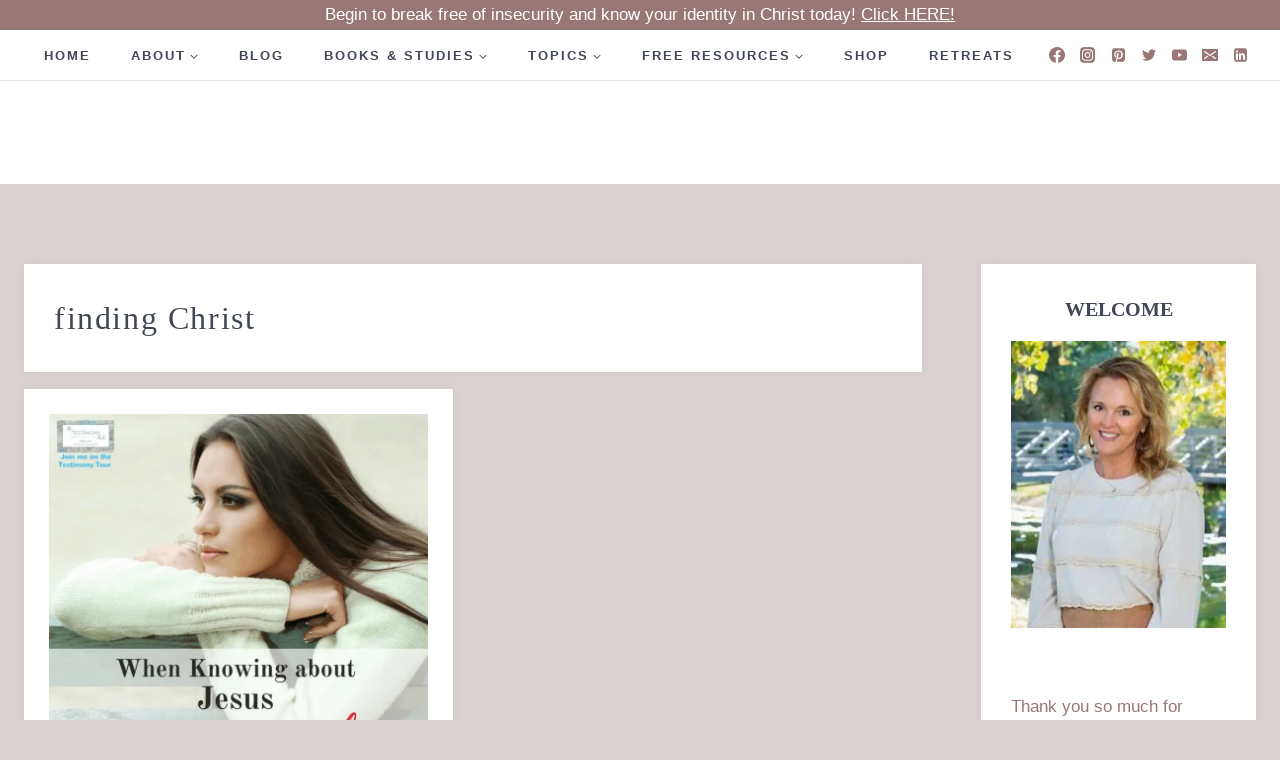

--- FILE ---
content_type: text/html; charset=UTF-8
request_url: https://lorischumaker.com/tag/finding-christ/
body_size: 68511
content:
<!doctype html>
<html lang="en-US" class="no-js" itemtype="https://schema.org/Blog" itemscope>
<head><meta charset="UTF-8"><script>if(navigator.userAgent.match(/MSIE|Internet Explorer/i)||navigator.userAgent.match(/Trident\/7\..*?rv:11/i)){var href=document.location.href;if(!href.match(/[?&]nowprocket/)){if(href.indexOf("?")==-1){if(href.indexOf("#")==-1){document.location.href=href+"?nowprocket=1"}else{document.location.href=href.replace("#","?nowprocket=1#")}}else{if(href.indexOf("#")==-1){document.location.href=href+"&nowprocket=1"}else{document.location.href=href.replace("#","&nowprocket=1#")}}}}</script><script>(()=>{class RocketLazyLoadScripts{constructor(){this.v="2.0.4",this.userEvents=["keydown","keyup","mousedown","mouseup","mousemove","mouseover","mouseout","touchmove","touchstart","touchend","touchcancel","wheel","click","dblclick","input"],this.attributeEvents=["onblur","onclick","oncontextmenu","ondblclick","onfocus","onmousedown","onmouseenter","onmouseleave","onmousemove","onmouseout","onmouseover","onmouseup","onmousewheel","onscroll","onsubmit"]}async t(){this.i(),this.o(),/iP(ad|hone)/.test(navigator.userAgent)&&this.h(),this.u(),this.l(this),this.m(),this.k(this),this.p(this),this._(),await Promise.all([this.R(),this.L()]),this.lastBreath=Date.now(),this.S(this),this.P(),this.D(),this.O(),this.M(),await this.C(this.delayedScripts.normal),await this.C(this.delayedScripts.defer),await this.C(this.delayedScripts.async),await this.T(),await this.F(),await this.j(),await this.A(),window.dispatchEvent(new Event("rocket-allScriptsLoaded")),this.everythingLoaded=!0,this.lastTouchEnd&&await new Promise(t=>setTimeout(t,500-Date.now()+this.lastTouchEnd)),this.I(),this.H(),this.U(),this.W()}i(){this.CSPIssue=sessionStorage.getItem("rocketCSPIssue"),document.addEventListener("securitypolicyviolation",t=>{this.CSPIssue||"script-src-elem"!==t.violatedDirective||"data"!==t.blockedURI||(this.CSPIssue=!0,sessionStorage.setItem("rocketCSPIssue",!0))},{isRocket:!0})}o(){window.addEventListener("pageshow",t=>{this.persisted=t.persisted,this.realWindowLoadedFired=!0},{isRocket:!0}),window.addEventListener("pagehide",()=>{this.onFirstUserAction=null},{isRocket:!0})}h(){let t;function e(e){t=e}window.addEventListener("touchstart",e,{isRocket:!0}),window.addEventListener("touchend",function i(o){o.changedTouches[0]&&t.changedTouches[0]&&Math.abs(o.changedTouches[0].pageX-t.changedTouches[0].pageX)<10&&Math.abs(o.changedTouches[0].pageY-t.changedTouches[0].pageY)<10&&o.timeStamp-t.timeStamp<200&&(window.removeEventListener("touchstart",e,{isRocket:!0}),window.removeEventListener("touchend",i,{isRocket:!0}),"INPUT"===o.target.tagName&&"text"===o.target.type||(o.target.dispatchEvent(new TouchEvent("touchend",{target:o.target,bubbles:!0})),o.target.dispatchEvent(new MouseEvent("mouseover",{target:o.target,bubbles:!0})),o.target.dispatchEvent(new PointerEvent("click",{target:o.target,bubbles:!0,cancelable:!0,detail:1,clientX:o.changedTouches[0].clientX,clientY:o.changedTouches[0].clientY})),event.preventDefault()))},{isRocket:!0})}q(t){this.userActionTriggered||("mousemove"!==t.type||this.firstMousemoveIgnored?"keyup"===t.type||"mouseover"===t.type||"mouseout"===t.type||(this.userActionTriggered=!0,this.onFirstUserAction&&this.onFirstUserAction()):this.firstMousemoveIgnored=!0),"click"===t.type&&t.preventDefault(),t.stopPropagation(),t.stopImmediatePropagation(),"touchstart"===this.lastEvent&&"touchend"===t.type&&(this.lastTouchEnd=Date.now()),"click"===t.type&&(this.lastTouchEnd=0),this.lastEvent=t.type,t.composedPath&&t.composedPath()[0].getRootNode()instanceof ShadowRoot&&(t.rocketTarget=t.composedPath()[0]),this.savedUserEvents.push(t)}u(){this.savedUserEvents=[],this.userEventHandler=this.q.bind(this),this.userEvents.forEach(t=>window.addEventListener(t,this.userEventHandler,{passive:!1,isRocket:!0})),document.addEventListener("visibilitychange",this.userEventHandler,{isRocket:!0})}U(){this.userEvents.forEach(t=>window.removeEventListener(t,this.userEventHandler,{passive:!1,isRocket:!0})),document.removeEventListener("visibilitychange",this.userEventHandler,{isRocket:!0}),this.savedUserEvents.forEach(t=>{(t.rocketTarget||t.target).dispatchEvent(new window[t.constructor.name](t.type,t))})}m(){const t="return false",e=Array.from(this.attributeEvents,t=>"data-rocket-"+t),i="["+this.attributeEvents.join("],[")+"]",o="[data-rocket-"+this.attributeEvents.join("],[data-rocket-")+"]",s=(e,i,o)=>{o&&o!==t&&(e.setAttribute("data-rocket-"+i,o),e["rocket"+i]=new Function("event",o),e.setAttribute(i,t))};new MutationObserver(t=>{for(const n of t)"attributes"===n.type&&(n.attributeName.startsWith("data-rocket-")||this.everythingLoaded?n.attributeName.startsWith("data-rocket-")&&this.everythingLoaded&&this.N(n.target,n.attributeName.substring(12)):s(n.target,n.attributeName,n.target.getAttribute(n.attributeName))),"childList"===n.type&&n.addedNodes.forEach(t=>{if(t.nodeType===Node.ELEMENT_NODE)if(this.everythingLoaded)for(const i of[t,...t.querySelectorAll(o)])for(const t of i.getAttributeNames())e.includes(t)&&this.N(i,t.substring(12));else for(const e of[t,...t.querySelectorAll(i)])for(const t of e.getAttributeNames())this.attributeEvents.includes(t)&&s(e,t,e.getAttribute(t))})}).observe(document,{subtree:!0,childList:!0,attributeFilter:[...this.attributeEvents,...e]})}I(){this.attributeEvents.forEach(t=>{document.querySelectorAll("[data-rocket-"+t+"]").forEach(e=>{this.N(e,t)})})}N(t,e){const i=t.getAttribute("data-rocket-"+e);i&&(t.setAttribute(e,i),t.removeAttribute("data-rocket-"+e))}k(t){Object.defineProperty(HTMLElement.prototype,"onclick",{get(){return this.rocketonclick||null},set(e){this.rocketonclick=e,this.setAttribute(t.everythingLoaded?"onclick":"data-rocket-onclick","this.rocketonclick(event)")}})}S(t){function e(e,i){let o=e[i];e[i]=null,Object.defineProperty(e,i,{get:()=>o,set(s){t.everythingLoaded?o=s:e["rocket"+i]=o=s}})}e(document,"onreadystatechange"),e(window,"onload"),e(window,"onpageshow");try{Object.defineProperty(document,"readyState",{get:()=>t.rocketReadyState,set(e){t.rocketReadyState=e},configurable:!0}),document.readyState="loading"}catch(t){console.log("WPRocket DJE readyState conflict, bypassing")}}l(t){this.originalAddEventListener=EventTarget.prototype.addEventListener,this.originalRemoveEventListener=EventTarget.prototype.removeEventListener,this.savedEventListeners=[],EventTarget.prototype.addEventListener=function(e,i,o){o&&o.isRocket||!t.B(e,this)&&!t.userEvents.includes(e)||t.B(e,this)&&!t.userActionTriggered||e.startsWith("rocket-")||t.everythingLoaded?t.originalAddEventListener.call(this,e,i,o):(t.savedEventListeners.push({target:this,remove:!1,type:e,func:i,options:o}),"mouseenter"!==e&&"mouseleave"!==e||t.originalAddEventListener.call(this,e,t.savedUserEvents.push,o))},EventTarget.prototype.removeEventListener=function(e,i,o){o&&o.isRocket||!t.B(e,this)&&!t.userEvents.includes(e)||t.B(e,this)&&!t.userActionTriggered||e.startsWith("rocket-")||t.everythingLoaded?t.originalRemoveEventListener.call(this,e,i,o):t.savedEventListeners.push({target:this,remove:!0,type:e,func:i,options:o})}}J(t,e){this.savedEventListeners=this.savedEventListeners.filter(i=>{let o=i.type,s=i.target||window;return e!==o||t!==s||(this.B(o,s)&&(i.type="rocket-"+o),this.$(i),!1)})}H(){EventTarget.prototype.addEventListener=this.originalAddEventListener,EventTarget.prototype.removeEventListener=this.originalRemoveEventListener,this.savedEventListeners.forEach(t=>this.$(t))}$(t){t.remove?this.originalRemoveEventListener.call(t.target,t.type,t.func,t.options):this.originalAddEventListener.call(t.target,t.type,t.func,t.options)}p(t){let e;function i(e){return t.everythingLoaded?e:e.split(" ").map(t=>"load"===t||t.startsWith("load.")?"rocket-jquery-load":t).join(" ")}function o(o){function s(e){const s=o.fn[e];o.fn[e]=o.fn.init.prototype[e]=function(){return this[0]===window&&t.userActionTriggered&&("string"==typeof arguments[0]||arguments[0]instanceof String?arguments[0]=i(arguments[0]):"object"==typeof arguments[0]&&Object.keys(arguments[0]).forEach(t=>{const e=arguments[0][t];delete arguments[0][t],arguments[0][i(t)]=e})),s.apply(this,arguments),this}}if(o&&o.fn&&!t.allJQueries.includes(o)){const e={DOMContentLoaded:[],"rocket-DOMContentLoaded":[]};for(const t in e)document.addEventListener(t,()=>{e[t].forEach(t=>t())},{isRocket:!0});o.fn.ready=o.fn.init.prototype.ready=function(i){function s(){parseInt(o.fn.jquery)>2?setTimeout(()=>i.bind(document)(o)):i.bind(document)(o)}return"function"==typeof i&&(t.realDomReadyFired?!t.userActionTriggered||t.fauxDomReadyFired?s():e["rocket-DOMContentLoaded"].push(s):e.DOMContentLoaded.push(s)),o([])},s("on"),s("one"),s("off"),t.allJQueries.push(o)}e=o}t.allJQueries=[],o(window.jQuery),Object.defineProperty(window,"jQuery",{get:()=>e,set(t){o(t)}})}P(){const t=new Map;document.write=document.writeln=function(e){const i=document.currentScript,o=document.createRange(),s=i.parentElement;let n=t.get(i);void 0===n&&(n=i.nextSibling,t.set(i,n));const c=document.createDocumentFragment();o.setStart(c,0),c.appendChild(o.createContextualFragment(e)),s.insertBefore(c,n)}}async R(){return new Promise(t=>{this.userActionTriggered?t():this.onFirstUserAction=t})}async L(){return new Promise(t=>{document.addEventListener("DOMContentLoaded",()=>{this.realDomReadyFired=!0,t()},{isRocket:!0})})}async j(){return this.realWindowLoadedFired?Promise.resolve():new Promise(t=>{window.addEventListener("load",t,{isRocket:!0})})}M(){this.pendingScripts=[];this.scriptsMutationObserver=new MutationObserver(t=>{for(const e of t)e.addedNodes.forEach(t=>{"SCRIPT"!==t.tagName||t.noModule||t.isWPRocket||this.pendingScripts.push({script:t,promise:new Promise(e=>{const i=()=>{const i=this.pendingScripts.findIndex(e=>e.script===t);i>=0&&this.pendingScripts.splice(i,1),e()};t.addEventListener("load",i,{isRocket:!0}),t.addEventListener("error",i,{isRocket:!0}),setTimeout(i,1e3)})})})}),this.scriptsMutationObserver.observe(document,{childList:!0,subtree:!0})}async F(){await this.X(),this.pendingScripts.length?(await this.pendingScripts[0].promise,await this.F()):this.scriptsMutationObserver.disconnect()}D(){this.delayedScripts={normal:[],async:[],defer:[]},document.querySelectorAll("script[type$=rocketlazyloadscript]").forEach(t=>{t.hasAttribute("data-rocket-src")?t.hasAttribute("async")&&!1!==t.async?this.delayedScripts.async.push(t):t.hasAttribute("defer")&&!1!==t.defer||"module"===t.getAttribute("data-rocket-type")?this.delayedScripts.defer.push(t):this.delayedScripts.normal.push(t):this.delayedScripts.normal.push(t)})}async _(){await this.L();let t=[];document.querySelectorAll("script[type$=rocketlazyloadscript][data-rocket-src]").forEach(e=>{let i=e.getAttribute("data-rocket-src");if(i&&!i.startsWith("data:")){i.startsWith("//")&&(i=location.protocol+i);try{const o=new URL(i).origin;o!==location.origin&&t.push({src:o,crossOrigin:e.crossOrigin||"module"===e.getAttribute("data-rocket-type")})}catch(t){}}}),t=[...new Map(t.map(t=>[JSON.stringify(t),t])).values()],this.Y(t,"preconnect")}async G(t){if(await this.K(),!0!==t.noModule||!("noModule"in HTMLScriptElement.prototype))return new Promise(e=>{let i;function o(){(i||t).setAttribute("data-rocket-status","executed"),e()}try{if(navigator.userAgent.includes("Firefox/")||""===navigator.vendor||this.CSPIssue)i=document.createElement("script"),[...t.attributes].forEach(t=>{let e=t.nodeName;"type"!==e&&("data-rocket-type"===e&&(e="type"),"data-rocket-src"===e&&(e="src"),i.setAttribute(e,t.nodeValue))}),t.text&&(i.text=t.text),t.nonce&&(i.nonce=t.nonce),i.hasAttribute("src")?(i.addEventListener("load",o,{isRocket:!0}),i.addEventListener("error",()=>{i.setAttribute("data-rocket-status","failed-network"),e()},{isRocket:!0}),setTimeout(()=>{i.isConnected||e()},1)):(i.text=t.text,o()),i.isWPRocket=!0,t.parentNode.replaceChild(i,t);else{const i=t.getAttribute("data-rocket-type"),s=t.getAttribute("data-rocket-src");i?(t.type=i,t.removeAttribute("data-rocket-type")):t.removeAttribute("type"),t.addEventListener("load",o,{isRocket:!0}),t.addEventListener("error",i=>{this.CSPIssue&&i.target.src.startsWith("data:")?(console.log("WPRocket: CSP fallback activated"),t.removeAttribute("src"),this.G(t).then(e)):(t.setAttribute("data-rocket-status","failed-network"),e())},{isRocket:!0}),s?(t.fetchPriority="high",t.removeAttribute("data-rocket-src"),t.src=s):t.src="data:text/javascript;base64,"+window.btoa(unescape(encodeURIComponent(t.text)))}}catch(i){t.setAttribute("data-rocket-status","failed-transform"),e()}});t.setAttribute("data-rocket-status","skipped")}async C(t){const e=t.shift();return e?(e.isConnected&&await this.G(e),this.C(t)):Promise.resolve()}O(){this.Y([...this.delayedScripts.normal,...this.delayedScripts.defer,...this.delayedScripts.async],"preload")}Y(t,e){this.trash=this.trash||[];let i=!0;var o=document.createDocumentFragment();t.forEach(t=>{const s=t.getAttribute&&t.getAttribute("data-rocket-src")||t.src;if(s&&!s.startsWith("data:")){const n=document.createElement("link");n.href=s,n.rel=e,"preconnect"!==e&&(n.as="script",n.fetchPriority=i?"high":"low"),t.getAttribute&&"module"===t.getAttribute("data-rocket-type")&&(n.crossOrigin=!0),t.crossOrigin&&(n.crossOrigin=t.crossOrigin),t.integrity&&(n.integrity=t.integrity),t.nonce&&(n.nonce=t.nonce),o.appendChild(n),this.trash.push(n),i=!1}}),document.head.appendChild(o)}W(){this.trash.forEach(t=>t.remove())}async T(){try{document.readyState="interactive"}catch(t){}this.fauxDomReadyFired=!0;try{await this.K(),this.J(document,"readystatechange"),document.dispatchEvent(new Event("rocket-readystatechange")),await this.K(),document.rocketonreadystatechange&&document.rocketonreadystatechange(),await this.K(),this.J(document,"DOMContentLoaded"),document.dispatchEvent(new Event("rocket-DOMContentLoaded")),await this.K(),this.J(window,"DOMContentLoaded"),window.dispatchEvent(new Event("rocket-DOMContentLoaded"))}catch(t){console.error(t)}}async A(){try{document.readyState="complete"}catch(t){}try{await this.K(),this.J(document,"readystatechange"),document.dispatchEvent(new Event("rocket-readystatechange")),await this.K(),document.rocketonreadystatechange&&document.rocketonreadystatechange(),await this.K(),this.J(window,"load"),window.dispatchEvent(new Event("rocket-load")),await this.K(),window.rocketonload&&window.rocketonload(),await this.K(),this.allJQueries.forEach(t=>t(window).trigger("rocket-jquery-load")),await this.K(),this.J(window,"pageshow");const t=new Event("rocket-pageshow");t.persisted=this.persisted,window.dispatchEvent(t),await this.K(),window.rocketonpageshow&&window.rocketonpageshow({persisted:this.persisted})}catch(t){console.error(t)}}async K(){Date.now()-this.lastBreath>45&&(await this.X(),this.lastBreath=Date.now())}async X(){return document.hidden?new Promise(t=>setTimeout(t)):new Promise(t=>requestAnimationFrame(t))}B(t,e){return e===document&&"readystatechange"===t||(e===document&&"DOMContentLoaded"===t||(e===window&&"DOMContentLoaded"===t||(e===window&&"load"===t||e===window&&"pageshow"===t)))}static run(){(new RocketLazyLoadScripts).t()}}RocketLazyLoadScripts.run()})();</script>
	
	<meta name="viewport" content="width=device-width, initial-scale=1, minimum-scale=1">
	<title>Tag: finding Christ - Lori Schumaker</title>
<link data-rocket-prefetch href="https://maxcdn.bootstrapcdn.com" rel="dns-prefetch">
<link data-rocket-prefetch href="https://www.googletagmanager.com" rel="dns-prefetch">
<link data-rocket-prefetch href="https://ads.blogherads.com" rel="dns-prefetch">

<!-- The SEO Framework by Sybre Waaijer -->
<meta name="robots" content="max-snippet:-1,max-image-preview:large,max-video-preview:-1" />


<meta property="og:locale" content="en_US" />
<meta property="og:site_name" content="Lori Schumaker" />



<meta property="og:image:width" content="512" />
<meta property="og:image:height" content="512" />




<!-- / The SEO Framework by Sybre Waaijer | 6.46ms meta | 5.12ms boot -->

<link rel='dns-prefetch' href='//www.googletagmanager.com' />
<link rel='dns-prefetch' href='//maxcdn.bootstrapcdn.com' />

<link rel="alternate" type="application/rss+xml" title="Lori Schumaker &raquo; Feed" href="https://lorischumaker.com/feed/" />
<link rel="alternate" type="application/rss+xml" title="Lori Schumaker &raquo; Comments Feed" href="https://lorischumaker.com/comments/feed/" />
			<script type="rocketlazyloadscript">document.documentElement.classList.remove( 'no-js' );</script>
			<link rel="alternate" type="application/rss+xml" title="Lori Schumaker &raquo; finding Christ Tag Feed" href="https://lorischumaker.com/tag/finding-christ/feed/" />
<style type="text/css" media="all">
.wpautoterms-footer{background-color:#ffffff;text-align:center;}
.wpautoterms-footer a{color:#000000;font-family:Arial, sans-serif;font-size:14px;}
.wpautoterms-footer .separator{color:#cccccc;font-family:Arial, sans-serif;font-size:14px;}</style>
<style id='wp-img-auto-sizes-contain-inline-css'>
img:is([sizes=auto i],[sizes^="auto," i]){contain-intrinsic-size:3000px 1500px}
/*# sourceURL=wp-img-auto-sizes-contain-inline-css */
</style>
<style id='wp-emoji-styles-inline-css'>

	img.wp-smiley, img.emoji {
		display: inline !important;
		border: none !important;
		box-shadow: none !important;
		height: 1em !important;
		width: 1em !important;
		margin: 0 0.07em !important;
		vertical-align: -0.1em !important;
		background: none !important;
		padding: 0 !important;
	}
/*# sourceURL=wp-emoji-styles-inline-css */
</style>
<link rel='stylesheet' id='wp-block-library-css' href='https://lorischumaker.com/wp-includes/css/dist/block-library/style.min.css?ver=6.9' media='all' />
<style id='simple-social-icons-block-styles-inline-css'>
:where(.wp-block-social-links.is-style-logos-only) .wp-social-link-imdb{background-color:#f5c518;color:#000}:where(.wp-block-social-links:not(.is-style-logos-only)) .wp-social-link-imdb{background-color:#f5c518;color:#000}:where(.wp-block-social-links.is-style-logos-only) .wp-social-link-kofi{color:#72a5f2}:where(.wp-block-social-links:not(.is-style-logos-only)) .wp-social-link-kofi{background-color:#72a5f2;color:#fff}:where(.wp-block-social-links.is-style-logos-only) .wp-social-link-letterboxd{color:#202830}:where(.wp-block-social-links:not(.is-style-logos-only)) .wp-social-link-letterboxd{background-color:#3b45fd;color:#fff}:where(.wp-block-social-links.is-style-logos-only) .wp-social-link-signal{color:#3b45fd}:where(.wp-block-social-links:not(.is-style-logos-only)) .wp-social-link-signal{background-color:#3b45fd;color:#fff}:where(.wp-block-social-links.is-style-logos-only) .wp-social-link-youtube-music{color:red}:where(.wp-block-social-links:not(.is-style-logos-only)) .wp-social-link-youtube-music{background-color:red;color:#fff}:where(.wp-block-social-links.is-style-logos-only) .wp-social-link-diaspora{color:#000}:where(.wp-block-social-links:not(.is-style-logos-only)) .wp-social-link-diaspora{background-color:#3e4142;color:#fff}:where(.wp-block-social-links.is-style-logos-only) .wp-social-link-bloglovin{color:#000}:where(.wp-block-social-links:not(.is-style-logos-only)) .wp-social-link-bloglovin{background-color:#000;color:#fff}:where(.wp-block-social-links.is-style-logos-only) .wp-social-link-phone{color:#000}:where(.wp-block-social-links:not(.is-style-logos-only)) .wp-social-link-phone{background-color:#000;color:#fff}:where(.wp-block-social-links.is-style-logos-only) .wp-social-link-substack{color:#ff6719}:where(.wp-block-social-links:not(.is-style-logos-only)) .wp-social-link-substack{background-color:#ff6719;color:#fff}:where(.wp-block-social-links.is-style-logos-only) .wp-social-link-tripadvisor{color:#34e0a1}:where(.wp-block-social-links:not(.is-style-logos-only)) .wp-social-link-tripadvisor{background-color:#34e0a1;color:#fff}:where(.wp-block-social-links.is-style-logos-only) .wp-social-link-xing{color:#026466}:where(.wp-block-social-links:not(.is-style-logos-only)) .wp-social-link-xing{background-color:#026466;color:#fff}:where(.wp-block-social-links.is-style-logos-only) .wp-social-link-pixelfed{color:#000}:where(.wp-block-social-links:not(.is-style-logos-only)) .wp-social-link-pixelfed{background-color:#000;color:#fff}:where(.wp-block-social-links.is-style-logos-only) .wp-social-link-matrix{color:#000}:where(.wp-block-social-links:not(.is-style-logos-only)) .wp-social-link-matrix{background-color:#000;color:#fff}:where(.wp-block-social-links.is-style-logos-only) .wp-social-link-protonmail{color:#6d4aff}:where(.wp-block-social-links:not(.is-style-logos-only)) .wp-social-link-protonmail{background-color:#6d4aff;color:#fff}:where(.wp-block-social-links.is-style-logos-only) .wp-social-link-paypal{color:#003087}:where(.wp-block-social-links:not(.is-style-logos-only)) .wp-social-link-paypal{background-color:#003087;color:#fff}:where(.wp-block-social-links.is-style-logos-only) .wp-social-link-antennapod{color:#20a5ff}:where(.wp-block-social-links:not(.is-style-logos-only)) .wp-social-link-antennapod{background-color:#20a5ff;color:#fff}:where(.wp-block-social-links:not(.is-style-logos-only)) .wp-social-link-caldotcom{background-color:#000;color:#fff}:where(.wp-block-social-links.is-style-logos-only) .wp-social-link-fedora{color:#294172}:where(.wp-block-social-links:not(.is-style-logos-only)) .wp-social-link-fedora{background-color:#294172;color:#fff}:where(.wp-block-social-links.is-style-logos-only) .wp-social-link-googlephotos{color:#4285f4}:where(.wp-block-social-links:not(.is-style-logos-only)) .wp-social-link-googlephotos{background-color:#4285f4;color:#fff}:where(.wp-block-social-links.is-style-logos-only) .wp-social-link-googlescholar{color:#4285f4}:where(.wp-block-social-links:not(.is-style-logos-only)) .wp-social-link-googlescholar{background-color:#4285f4;color:#fff}:where(.wp-block-social-links.is-style-logos-only) .wp-social-link-mendeley{color:#9d1626}:where(.wp-block-social-links:not(.is-style-logos-only)) .wp-social-link-mendeley{background-color:#9d1626;color:#fff}:where(.wp-block-social-links.is-style-logos-only) .wp-social-link-notion{color:#000}:where(.wp-block-social-links:not(.is-style-logos-only)) .wp-social-link-notion{background-color:#000;color:#fff}:where(.wp-block-social-links.is-style-logos-only) .wp-social-link-overcast{color:#fc7e0f}:where(.wp-block-social-links:not(.is-style-logos-only)) .wp-social-link-overcast{background-color:#fc7e0f;color:#fff}:where(.wp-block-social-links.is-style-logos-only) .wp-social-link-pexels{color:#05a081}:where(.wp-block-social-links:not(.is-style-logos-only)) .wp-social-link-pexels{background-color:#05a081;color:#fff}:where(.wp-block-social-links.is-style-logos-only) .wp-social-link-pocketcasts{color:#f43e37}:where(.wp-block-social-links:not(.is-style-logos-only)) .wp-social-link-pocketcasts{background-color:#f43e37;color:#fff}:where(.wp-block-social-links.is-style-logos-only) .wp-social-link-strava{color:#fc4c02}:where(.wp-block-social-links:not(.is-style-logos-only)) .wp-social-link-strava{background-color:#fc4c02;color:#fff}:where(.wp-block-social-links.is-style-logos-only) .wp-social-link-wechat{color:#09b83e}:where(.wp-block-social-links:not(.is-style-logos-only)) .wp-social-link-wechat{background-color:#09b83e;color:#fff}:where(.wp-block-social-links.is-style-logos-only) .wp-social-link-zulip{color:#54a7ff}:where(.wp-block-social-links:not(.is-style-logos-only)) .wp-social-link-zulip{background-color:#000;color:#fff}:where(.wp-block-social-links.is-style-logos-only) .wp-social-link-podcastaddict{color:#f3842c}:where(.wp-block-social-links:not(.is-style-logos-only)) .wp-social-link-podcastaddict{background-color:#f3842c;color:#fff}:where(.wp-block-social-links.is-style-logos-only) .wp-social-link-applepodcasts{color:#8e32c6}:where(.wp-block-social-links:not(.is-style-logos-only)) .wp-social-link-applepodcasts{background-color:#8e32c6;color:#fff}:where(.wp-block-social-links.is-style-logos-only) .wp-social-link-ivoox{color:#f45f31}:where(.wp-block-social-links:not(.is-style-logos-only)) .wp-social-link-ivoox{background-color:#f45f31;color:#fff}

/*# sourceURL=https://lorischumaker.com/wp-content/plugins/simple-social-icons/build/style-index.css */
</style>
<style id='global-styles-inline-css'>
:root{--wp--preset--aspect-ratio--square: 1;--wp--preset--aspect-ratio--4-3: 4/3;--wp--preset--aspect-ratio--3-4: 3/4;--wp--preset--aspect-ratio--3-2: 3/2;--wp--preset--aspect-ratio--2-3: 2/3;--wp--preset--aspect-ratio--16-9: 16/9;--wp--preset--aspect-ratio--9-16: 9/16;--wp--preset--color--black: #000000;--wp--preset--color--cyan-bluish-gray: #abb8c3;--wp--preset--color--white: #ffffff;--wp--preset--color--pale-pink: #f78da7;--wp--preset--color--vivid-red: #cf2e2e;--wp--preset--color--luminous-vivid-orange: #ff6900;--wp--preset--color--luminous-vivid-amber: #fcb900;--wp--preset--color--light-green-cyan: #7bdcb5;--wp--preset--color--vivid-green-cyan: #00d084;--wp--preset--color--pale-cyan-blue: #8ed1fc;--wp--preset--color--vivid-cyan-blue: #0693e3;--wp--preset--color--vivid-purple: #9b51e0;--wp--preset--color--theme-palette-1: var(--global-palette1);--wp--preset--color--theme-palette-2: var(--global-palette2);--wp--preset--color--theme-palette-3: var(--global-palette3);--wp--preset--color--theme-palette-4: var(--global-palette4);--wp--preset--color--theme-palette-5: var(--global-palette5);--wp--preset--color--theme-palette-6: var(--global-palette6);--wp--preset--color--theme-palette-7: var(--global-palette7);--wp--preset--color--theme-palette-8: var(--global-palette8);--wp--preset--color--theme-palette-9: var(--global-palette9);--wp--preset--color--theme-palette-10: var(--global-palette10);--wp--preset--color--theme-palette-11: var(--global-palette11);--wp--preset--color--theme-palette-12: var(--global-palette12);--wp--preset--color--theme-palette-13: var(--global-palette13);--wp--preset--color--theme-palette-14: var(--global-palette14);--wp--preset--color--theme-palette-15: var(--global-palette15);--wp--preset--gradient--vivid-cyan-blue-to-vivid-purple: linear-gradient(135deg,rgb(6,147,227) 0%,rgb(155,81,224) 100%);--wp--preset--gradient--light-green-cyan-to-vivid-green-cyan: linear-gradient(135deg,rgb(122,220,180) 0%,rgb(0,208,130) 100%);--wp--preset--gradient--luminous-vivid-amber-to-luminous-vivid-orange: linear-gradient(135deg,rgb(252,185,0) 0%,rgb(255,105,0) 100%);--wp--preset--gradient--luminous-vivid-orange-to-vivid-red: linear-gradient(135deg,rgb(255,105,0) 0%,rgb(207,46,46) 100%);--wp--preset--gradient--very-light-gray-to-cyan-bluish-gray: linear-gradient(135deg,rgb(238,238,238) 0%,rgb(169,184,195) 100%);--wp--preset--gradient--cool-to-warm-spectrum: linear-gradient(135deg,rgb(74,234,220) 0%,rgb(151,120,209) 20%,rgb(207,42,186) 40%,rgb(238,44,130) 60%,rgb(251,105,98) 80%,rgb(254,248,76) 100%);--wp--preset--gradient--blush-light-purple: linear-gradient(135deg,rgb(255,206,236) 0%,rgb(152,150,240) 100%);--wp--preset--gradient--blush-bordeaux: linear-gradient(135deg,rgb(254,205,165) 0%,rgb(254,45,45) 50%,rgb(107,0,62) 100%);--wp--preset--gradient--luminous-dusk: linear-gradient(135deg,rgb(255,203,112) 0%,rgb(199,81,192) 50%,rgb(65,88,208) 100%);--wp--preset--gradient--pale-ocean: linear-gradient(135deg,rgb(255,245,203) 0%,rgb(182,227,212) 50%,rgb(51,167,181) 100%);--wp--preset--gradient--electric-grass: linear-gradient(135deg,rgb(202,248,128) 0%,rgb(113,206,126) 100%);--wp--preset--gradient--midnight: linear-gradient(135deg,rgb(2,3,129) 0%,rgb(40,116,252) 100%);--wp--preset--font-size--small: var(--global-font-size-small);--wp--preset--font-size--medium: var(--global-font-size-medium);--wp--preset--font-size--large: var(--global-font-size-large);--wp--preset--font-size--x-large: 42px;--wp--preset--font-size--larger: var(--global-font-size-larger);--wp--preset--font-size--xxlarge: var(--global-font-size-xxlarge);--wp--preset--spacing--20: 0.44rem;--wp--preset--spacing--30: 0.67rem;--wp--preset--spacing--40: 1rem;--wp--preset--spacing--50: 1.5rem;--wp--preset--spacing--60: 2.25rem;--wp--preset--spacing--70: 3.38rem;--wp--preset--spacing--80: 5.06rem;--wp--preset--shadow--natural: 6px 6px 9px rgba(0, 0, 0, 0.2);--wp--preset--shadow--deep: 12px 12px 50px rgba(0, 0, 0, 0.4);--wp--preset--shadow--sharp: 6px 6px 0px rgba(0, 0, 0, 0.2);--wp--preset--shadow--outlined: 6px 6px 0px -3px rgb(255, 255, 255), 6px 6px rgb(0, 0, 0);--wp--preset--shadow--crisp: 6px 6px 0px rgb(0, 0, 0);}:root { --wp--style--global--content-size: var(--global-calc-content-width);--wp--style--global--wide-size: var(--global-calc-wide-content-width); }:where(body) { margin: 0; }.wp-site-blocks > .alignleft { float: left; margin-right: 2em; }.wp-site-blocks > .alignright { float: right; margin-left: 2em; }.wp-site-blocks > .aligncenter { justify-content: center; margin-left: auto; margin-right: auto; }:where(.is-layout-flex){gap: 0.5em;}:where(.is-layout-grid){gap: 0.5em;}.is-layout-flow > .alignleft{float: left;margin-inline-start: 0;margin-inline-end: 2em;}.is-layout-flow > .alignright{float: right;margin-inline-start: 2em;margin-inline-end: 0;}.is-layout-flow > .aligncenter{margin-left: auto !important;margin-right: auto !important;}.is-layout-constrained > .alignleft{float: left;margin-inline-start: 0;margin-inline-end: 2em;}.is-layout-constrained > .alignright{float: right;margin-inline-start: 2em;margin-inline-end: 0;}.is-layout-constrained > .aligncenter{margin-left: auto !important;margin-right: auto !important;}.is-layout-constrained > :where(:not(.alignleft):not(.alignright):not(.alignfull)){max-width: var(--wp--style--global--content-size);margin-left: auto !important;margin-right: auto !important;}.is-layout-constrained > .alignwide{max-width: var(--wp--style--global--wide-size);}body .is-layout-flex{display: flex;}.is-layout-flex{flex-wrap: wrap;align-items: center;}.is-layout-flex > :is(*, div){margin: 0;}body .is-layout-grid{display: grid;}.is-layout-grid > :is(*, div){margin: 0;}body{padding-top: 0px;padding-right: 0px;padding-bottom: 0px;padding-left: 0px;}a:where(:not(.wp-element-button)){text-decoration: underline;}:root :where(.wp-element-button, .wp-block-button__link){font-style: inherit;font-weight: inherit;letter-spacing: inherit;text-transform: inherit;}.has-black-color{color: var(--wp--preset--color--black) !important;}.has-cyan-bluish-gray-color{color: var(--wp--preset--color--cyan-bluish-gray) !important;}.has-white-color{color: var(--wp--preset--color--white) !important;}.has-pale-pink-color{color: var(--wp--preset--color--pale-pink) !important;}.has-vivid-red-color{color: var(--wp--preset--color--vivid-red) !important;}.has-luminous-vivid-orange-color{color: var(--wp--preset--color--luminous-vivid-orange) !important;}.has-luminous-vivid-amber-color{color: var(--wp--preset--color--luminous-vivid-amber) !important;}.has-light-green-cyan-color{color: var(--wp--preset--color--light-green-cyan) !important;}.has-vivid-green-cyan-color{color: var(--wp--preset--color--vivid-green-cyan) !important;}.has-pale-cyan-blue-color{color: var(--wp--preset--color--pale-cyan-blue) !important;}.has-vivid-cyan-blue-color{color: var(--wp--preset--color--vivid-cyan-blue) !important;}.has-vivid-purple-color{color: var(--wp--preset--color--vivid-purple) !important;}.has-theme-palette-1-color{color: var(--wp--preset--color--theme-palette-1) !important;}.has-theme-palette-2-color{color: var(--wp--preset--color--theme-palette-2) !important;}.has-theme-palette-3-color{color: var(--wp--preset--color--theme-palette-3) !important;}.has-theme-palette-4-color{color: var(--wp--preset--color--theme-palette-4) !important;}.has-theme-palette-5-color{color: var(--wp--preset--color--theme-palette-5) !important;}.has-theme-palette-6-color{color: var(--wp--preset--color--theme-palette-6) !important;}.has-theme-palette-7-color{color: var(--wp--preset--color--theme-palette-7) !important;}.has-theme-palette-8-color{color: var(--wp--preset--color--theme-palette-8) !important;}.has-theme-palette-9-color{color: var(--wp--preset--color--theme-palette-9) !important;}.has-theme-palette-10-color{color: var(--wp--preset--color--theme-palette-10) !important;}.has-theme-palette-11-color{color: var(--wp--preset--color--theme-palette-11) !important;}.has-theme-palette-12-color{color: var(--wp--preset--color--theme-palette-12) !important;}.has-theme-palette-13-color{color: var(--wp--preset--color--theme-palette-13) !important;}.has-theme-palette-14-color{color: var(--wp--preset--color--theme-palette-14) !important;}.has-theme-palette-15-color{color: var(--wp--preset--color--theme-palette-15) !important;}.has-black-background-color{background-color: var(--wp--preset--color--black) !important;}.has-cyan-bluish-gray-background-color{background-color: var(--wp--preset--color--cyan-bluish-gray) !important;}.has-white-background-color{background-color: var(--wp--preset--color--white) !important;}.has-pale-pink-background-color{background-color: var(--wp--preset--color--pale-pink) !important;}.has-vivid-red-background-color{background-color: var(--wp--preset--color--vivid-red) !important;}.has-luminous-vivid-orange-background-color{background-color: var(--wp--preset--color--luminous-vivid-orange) !important;}.has-luminous-vivid-amber-background-color{background-color: var(--wp--preset--color--luminous-vivid-amber) !important;}.has-light-green-cyan-background-color{background-color: var(--wp--preset--color--light-green-cyan) !important;}.has-vivid-green-cyan-background-color{background-color: var(--wp--preset--color--vivid-green-cyan) !important;}.has-pale-cyan-blue-background-color{background-color: var(--wp--preset--color--pale-cyan-blue) !important;}.has-vivid-cyan-blue-background-color{background-color: var(--wp--preset--color--vivid-cyan-blue) !important;}.has-vivid-purple-background-color{background-color: var(--wp--preset--color--vivid-purple) !important;}.has-theme-palette-1-background-color{background-color: var(--wp--preset--color--theme-palette-1) !important;}.has-theme-palette-2-background-color{background-color: var(--wp--preset--color--theme-palette-2) !important;}.has-theme-palette-3-background-color{background-color: var(--wp--preset--color--theme-palette-3) !important;}.has-theme-palette-4-background-color{background-color: var(--wp--preset--color--theme-palette-4) !important;}.has-theme-palette-5-background-color{background-color: var(--wp--preset--color--theme-palette-5) !important;}.has-theme-palette-6-background-color{background-color: var(--wp--preset--color--theme-palette-6) !important;}.has-theme-palette-7-background-color{background-color: var(--wp--preset--color--theme-palette-7) !important;}.has-theme-palette-8-background-color{background-color: var(--wp--preset--color--theme-palette-8) !important;}.has-theme-palette-9-background-color{background-color: var(--wp--preset--color--theme-palette-9) !important;}.has-theme-palette-10-background-color{background-color: var(--wp--preset--color--theme-palette-10) !important;}.has-theme-palette-11-background-color{background-color: var(--wp--preset--color--theme-palette-11) !important;}.has-theme-palette-12-background-color{background-color: var(--wp--preset--color--theme-palette-12) !important;}.has-theme-palette-13-background-color{background-color: var(--wp--preset--color--theme-palette-13) !important;}.has-theme-palette-14-background-color{background-color: var(--wp--preset--color--theme-palette-14) !important;}.has-theme-palette-15-background-color{background-color: var(--wp--preset--color--theme-palette-15) !important;}.has-black-border-color{border-color: var(--wp--preset--color--black) !important;}.has-cyan-bluish-gray-border-color{border-color: var(--wp--preset--color--cyan-bluish-gray) !important;}.has-white-border-color{border-color: var(--wp--preset--color--white) !important;}.has-pale-pink-border-color{border-color: var(--wp--preset--color--pale-pink) !important;}.has-vivid-red-border-color{border-color: var(--wp--preset--color--vivid-red) !important;}.has-luminous-vivid-orange-border-color{border-color: var(--wp--preset--color--luminous-vivid-orange) !important;}.has-luminous-vivid-amber-border-color{border-color: var(--wp--preset--color--luminous-vivid-amber) !important;}.has-light-green-cyan-border-color{border-color: var(--wp--preset--color--light-green-cyan) !important;}.has-vivid-green-cyan-border-color{border-color: var(--wp--preset--color--vivid-green-cyan) !important;}.has-pale-cyan-blue-border-color{border-color: var(--wp--preset--color--pale-cyan-blue) !important;}.has-vivid-cyan-blue-border-color{border-color: var(--wp--preset--color--vivid-cyan-blue) !important;}.has-vivid-purple-border-color{border-color: var(--wp--preset--color--vivid-purple) !important;}.has-theme-palette-1-border-color{border-color: var(--wp--preset--color--theme-palette-1) !important;}.has-theme-palette-2-border-color{border-color: var(--wp--preset--color--theme-palette-2) !important;}.has-theme-palette-3-border-color{border-color: var(--wp--preset--color--theme-palette-3) !important;}.has-theme-palette-4-border-color{border-color: var(--wp--preset--color--theme-palette-4) !important;}.has-theme-palette-5-border-color{border-color: var(--wp--preset--color--theme-palette-5) !important;}.has-theme-palette-6-border-color{border-color: var(--wp--preset--color--theme-palette-6) !important;}.has-theme-palette-7-border-color{border-color: var(--wp--preset--color--theme-palette-7) !important;}.has-theme-palette-8-border-color{border-color: var(--wp--preset--color--theme-palette-8) !important;}.has-theme-palette-9-border-color{border-color: var(--wp--preset--color--theme-palette-9) !important;}.has-theme-palette-10-border-color{border-color: var(--wp--preset--color--theme-palette-10) !important;}.has-theme-palette-11-border-color{border-color: var(--wp--preset--color--theme-palette-11) !important;}.has-theme-palette-12-border-color{border-color: var(--wp--preset--color--theme-palette-12) !important;}.has-theme-palette-13-border-color{border-color: var(--wp--preset--color--theme-palette-13) !important;}.has-theme-palette-14-border-color{border-color: var(--wp--preset--color--theme-palette-14) !important;}.has-theme-palette-15-border-color{border-color: var(--wp--preset--color--theme-palette-15) !important;}.has-vivid-cyan-blue-to-vivid-purple-gradient-background{background: var(--wp--preset--gradient--vivid-cyan-blue-to-vivid-purple) !important;}.has-light-green-cyan-to-vivid-green-cyan-gradient-background{background: var(--wp--preset--gradient--light-green-cyan-to-vivid-green-cyan) !important;}.has-luminous-vivid-amber-to-luminous-vivid-orange-gradient-background{background: var(--wp--preset--gradient--luminous-vivid-amber-to-luminous-vivid-orange) !important;}.has-luminous-vivid-orange-to-vivid-red-gradient-background{background: var(--wp--preset--gradient--luminous-vivid-orange-to-vivid-red) !important;}.has-very-light-gray-to-cyan-bluish-gray-gradient-background{background: var(--wp--preset--gradient--very-light-gray-to-cyan-bluish-gray) !important;}.has-cool-to-warm-spectrum-gradient-background{background: var(--wp--preset--gradient--cool-to-warm-spectrum) !important;}.has-blush-light-purple-gradient-background{background: var(--wp--preset--gradient--blush-light-purple) !important;}.has-blush-bordeaux-gradient-background{background: var(--wp--preset--gradient--blush-bordeaux) !important;}.has-luminous-dusk-gradient-background{background: var(--wp--preset--gradient--luminous-dusk) !important;}.has-pale-ocean-gradient-background{background: var(--wp--preset--gradient--pale-ocean) !important;}.has-electric-grass-gradient-background{background: var(--wp--preset--gradient--electric-grass) !important;}.has-midnight-gradient-background{background: var(--wp--preset--gradient--midnight) !important;}.has-small-font-size{font-size: var(--wp--preset--font-size--small) !important;}.has-medium-font-size{font-size: var(--wp--preset--font-size--medium) !important;}.has-large-font-size{font-size: var(--wp--preset--font-size--large) !important;}.has-x-large-font-size{font-size: var(--wp--preset--font-size--x-large) !important;}.has-larger-font-size{font-size: var(--wp--preset--font-size--larger) !important;}.has-xxlarge-font-size{font-size: var(--wp--preset--font-size--xxlarge) !important;}
:where(.wp-block-post-template.is-layout-flex){gap: 1.25em;}:where(.wp-block-post-template.is-layout-grid){gap: 1.25em;}
:where(.wp-block-term-template.is-layout-flex){gap: 1.25em;}:where(.wp-block-term-template.is-layout-grid){gap: 1.25em;}
:where(.wp-block-columns.is-layout-flex){gap: 2em;}:where(.wp-block-columns.is-layout-grid){gap: 2em;}
:root :where(.wp-block-pullquote){font-size: 1.5em;line-height: 1.6;}
/*# sourceURL=global-styles-inline-css */
</style>
<link data-minify="1" rel='stylesheet' id='wpautoterms_css-css' href='https://lorischumaker.com/wp-content/cache/min/1/wp-content/plugins/auto-terms-of-service-and-privacy-policy/css/wpautoterms.css?ver=1768886763' media='all' />
<link rel='stylesheet' id='eb-reusable-block-style-6573-css' href='https://lorischumaker.com/wp-content/uploads/eb-style/reusable-blocks/eb-reusable-6573.min.css?ver=b97d6e8df5' media='all' />
<link data-minify="1" rel='stylesheet' id='collapscore-css-css' href='https://lorischumaker.com/wp-content/cache/min/1/wp-content/plugins/jquery-collapse-o-matic/css/core_style.css?ver=1768886763' media='all' />
<link data-minify="1" rel='stylesheet' id='collapseomatic-css-css' href='https://lorischumaker.com/wp-content/cache/background-css/1/lorischumaker.com/wp-content/cache/min/1/wp-content/plugins/jquery-collapse-o-matic/css/light_style.css?ver=1768886763&wpr_t=1768948056' media='all' />
<link data-minify="1" rel='stylesheet' id='popupally-pro-style-css' href='https://lorischumaker.com/wp-content/cache/background-css/1/lorischumaker.com/wp-content/cache/min/1/wp-content/popupally-pro-scripts/1-popupally-pro-style.css?ver=1768886763&wpr_t=1768948056' media='all' />
<link data-minify="1" rel='stylesheet' id='sheknows-infuse-css' href='https://lorischumaker.com/wp-content/cache/min/1/wp-content/plugins/sheknows-infuse/public/css/style.css?ver=1768886763' media='all' />
<link rel='stylesheet' id='cff-css' href='https://lorischumaker.com/wp-content/cache/background-css/1/lorischumaker.com/wp-content/plugins/custom-facebook-feed/assets/css/cff-style.min.css?ver=4.3.4&wpr_t=1768948056' media='all' />
<link data-minify="1" rel='stylesheet' id='sb-font-awesome-css' href='https://lorischumaker.com/wp-content/cache/min/1/font-awesome/4.7.0/css/font-awesome.min.css?ver=1768886763' media='all' />
<link rel='stylesheet' id='kadence-global-css' href='https://lorischumaker.com/wp-content/themes/kadence/assets/css/global.min.css?ver=1.4.3' media='all' />
<style id='kadence-global-inline-css'>
/* Kadence Base CSS */
:root{--global-palette1:#987776;--global-palette2:#d6c4b2;--global-palette3:#414754;--global-palette4:#987776;--global-palette5:#c9bdbb;--global-palette6:#e2e2e2;--global-palette7:#e2e2e2;--global-palette8:rgba(201,189,187,0.68);--global-palette9:#ffffff;--global-palette10:oklch(from var(--global-palette1) calc(l + 0.10 * (1 - l)) calc(c * 1.00) calc(h + 180) / 100%);--global-palette11:#13612e;--global-palette12:#1159af;--global-palette13:#b82105;--global-palette14:#f7630c;--global-palette15:#f5a524;--global-palette9rgb:255, 255, 255;--global-palette-highlight:var(--global-palette1);--global-palette-highlight-alt:var(--global-palette3);--global-palette-highlight-alt2:var(--global-palette9);--global-palette-btn-bg:var(--global-palette1);--global-palette-btn-bg-hover:var(--global-palette2);--global-palette-btn:var(--global-palette9);--global-palette-btn-hover:var(--global-palette9);--global-palette-btn-sec-bg:var(--global-palette7);--global-palette-btn-sec-bg-hover:var(--global-palette2);--global-palette-btn-sec:var(--global-palette3);--global-palette-btn-sec-hover:var(--global-palette9);--global-body-font-family:Verdana, Geneva, sans-serif;--global-heading-font-family:Georgia, serif;--global-primary-nav-font-family:inherit;--global-fallback-font:sans-serif;--global-display-fallback-font:sans-serif;--global-content-width:1290px;--global-content-wide-width:calc(1290px + 230px);--global-content-narrow-width:842px;--global-content-edge-padding:1.5rem;--global-content-boxed-padding:2rem;--global-calc-content-width:calc(1290px - var(--global-content-edge-padding) - var(--global-content-edge-padding) );--wp--style--global--content-size:var(--global-calc-content-width);}.wp-site-blocks{--global-vw:calc( 100vw - ( 0.5 * var(--scrollbar-offset)));}:root body.kadence-elementor-colors{--e-global-color-kadence1:var(--global-palette1);--e-global-color-kadence2:var(--global-palette2);--e-global-color-kadence3:var(--global-palette3);--e-global-color-kadence4:var(--global-palette4);--e-global-color-kadence5:var(--global-palette5);--e-global-color-kadence6:var(--global-palette6);--e-global-color-kadence7:var(--global-palette7);--e-global-color-kadence8:var(--global-palette8);--e-global-color-kadence9:var(--global-palette9);--e-global-color-kadence10:var(--global-palette10);--e-global-color-kadence11:var(--global-palette11);--e-global-color-kadence12:var(--global-palette12);--e-global-color-kadence13:var(--global-palette13);--e-global-color-kadence14:var(--global-palette14);--e-global-color-kadence15:var(--global-palette15);}body{background-color:var(--global-palette8);background-image:var(--wpr-bg-ab30fb8d-e6ca-459f-a524-7db920e846ab);background-repeat:repeat;background-position:center;background-size:auto;}body, input, select, optgroup, textarea{font-style:normal;font-weight:400;font-size:17px;line-height:1.8;font-family:var(--global-body-font-family);color:var(--global-palette4);}.content-bg, body.content-style-unboxed .site{background:var(--global-palette9);}h1,h2,h3,h4,h5,h6{font-family:var(--global-heading-font-family);}h1{font-style:normal;font-weight:300;font-size:32px;line-height:1.5;letter-spacing:0.05em;color:var(--global-palette3);}h2{font-style:normal;font-weight:300;font-size:28px;line-height:1.5;color:var(--global-palette3);}h3{font-style:normal;font-weight:300;font-size:28px;line-height:1.5;letter-spacing:0px;color:var(--global-palette3);}h4{font-style:normal;font-weight:normal;font-size:22px;line-height:1.5;letter-spacing:1px;text-transform:none;color:var(--global-palette1);}h5{font-style:normal;font-weight:400;font-size:18px;line-height:1.5;letter-spacing:3px;text-transform:capitalize;color:var(--global-palette3);}h6{font-style:normal;font-weight:700;font-size:24px;line-height:1.5;letter-spacing:3px;text-transform:capitalize;color:var(--global-palette3);}.entry-hero .kadence-breadcrumbs{max-width:1290px;}.site-container, .site-header-row-layout-contained, .site-footer-row-layout-contained, .entry-hero-layout-contained, .comments-area, .alignfull > .wp-block-cover__inner-container, .alignwide > .wp-block-cover__inner-container{max-width:var(--global-content-width);}.content-width-narrow .content-container.site-container, .content-width-narrow .hero-container.site-container{max-width:var(--global-content-narrow-width);}@media all and (min-width: 1520px){.wp-site-blocks .content-container  .alignwide{margin-left:-115px;margin-right:-115px;width:unset;max-width:unset;}}@media all and (min-width: 1102px){.content-width-narrow .wp-site-blocks .content-container .alignwide{margin-left:-130px;margin-right:-130px;width:unset;max-width:unset;}}.content-style-boxed .wp-site-blocks .entry-content .alignwide{margin-left:calc( -1 * var( --global-content-boxed-padding ) );margin-right:calc( -1 * var( --global-content-boxed-padding ) );}.content-area{margin-top:5rem;margin-bottom:5rem;}@media all and (max-width: 1024px){.content-area{margin-top:3rem;margin-bottom:3rem;}}@media all and (max-width: 767px){.content-area{margin-top:2rem;margin-bottom:2rem;}}@media all and (max-width: 1024px){:root{--global-content-boxed-padding:2rem;}}@media all and (max-width: 767px){:root{--global-content-boxed-padding:1.5rem;}}.entry-content-wrap{padding:2rem;}@media all and (max-width: 1024px){.entry-content-wrap{padding:2rem;}}@media all and (max-width: 767px){.entry-content-wrap{padding:1.5rem;}}.entry.single-entry{box-shadow:0px 0px 10px 0px rgba(0,0,0,0.05);border-radius:0px 0px 0px 0px;}.entry.loop-entry{border-radius:0px 0px 0px 0px;box-shadow:0px 0px 10px 0px rgba(0,0,0,0.05);}.loop-entry .entry-content-wrap{padding:2rem;}@media all and (max-width: 1024px){.loop-entry .entry-content-wrap{padding:2rem;}}@media all and (max-width: 767px){.loop-entry .entry-content-wrap{padding:1.5rem;}}.has-sidebar:not(.has-left-sidebar) .content-container{grid-template-columns:1fr 275px;}.has-sidebar.has-left-sidebar .content-container{grid-template-columns:275px 1fr;}.primary-sidebar.widget-area .widget{margin-bottom:1.5em;color:var(--global-palette4);}.primary-sidebar.widget-area .widget-title{font-weight:700;font-size:20px;line-height:1.5;color:var(--global-palette3);}.primary-sidebar.widget-area{background:var(--global-palette9);padding:30px 30px 30px 30px;}button, .button, .wp-block-button__link, input[type="button"], input[type="reset"], input[type="submit"], .fl-button, .elementor-button-wrapper .elementor-button, .wc-block-components-checkout-place-order-button, .wc-block-cart__submit{font-style:normal;font-weight:500;font-size:12px;letter-spacing:1px;text-transform:uppercase;border-radius:0px;padding:15px 25px 15px 25px;box-shadow:0px 0px 0px -7px rgba(0,0,0,0);}.wp-block-button.is-style-outline .wp-block-button__link{padding:15px 25px 15px 25px;}button:hover, button:focus, button:active, .button:hover, .button:focus, .button:active, .wp-block-button__link:hover, .wp-block-button__link:focus, .wp-block-button__link:active, input[type="button"]:hover, input[type="button"]:focus, input[type="button"]:active, input[type="reset"]:hover, input[type="reset"]:focus, input[type="reset"]:active, input[type="submit"]:hover, input[type="submit"]:focus, input[type="submit"]:active, .elementor-button-wrapper .elementor-button:hover, .elementor-button-wrapper .elementor-button:focus, .elementor-button-wrapper .elementor-button:active, .wc-block-cart__submit:hover{box-shadow:0px 15px 25px -7px rgba(0,0,0,0.1);}.kb-button.kb-btn-global-outline.kb-btn-global-inherit{padding-top:calc(15px - 2px);padding-right:calc(25px - 2px);padding-bottom:calc(15px - 2px);padding-left:calc(25px - 2px);}button.button-style-secondary, .button.button-style-secondary, .wp-block-button__link.button-style-secondary, input[type="button"].button-style-secondary, input[type="reset"].button-style-secondary, input[type="submit"].button-style-secondary, .fl-button.button-style-secondary, .elementor-button-wrapper .elementor-button.button-style-secondary, .wc-block-components-checkout-place-order-button.button-style-secondary, .wc-block-cart__submit.button-style-secondary{font-style:normal;font-weight:500;font-size:12px;letter-spacing:1px;text-transform:uppercase;}@media all and (min-width: 1025px){.transparent-header .entry-hero .entry-hero-container-inner{padding-top:calc(10px + 50px + 0px);}}@media all and (max-width: 1024px){.mobile-transparent-header .entry-hero .entry-hero-container-inner{padding-top:calc(10px + 150px);}}@media all and (max-width: 767px){.mobile-transparent-header .entry-hero .entry-hero-container-inner{padding-top:calc(10px + 150px);}}.comment-metadata a:not(.comment-edit-link), .comment-body .edit-link:before{display:none;}body.archive, body.blog{background-image:var(--wpr-bg-9f4ddd62-a3e2-4897-be5e-fd64418108d0);background-repeat:repeat;background-position:50% 50%;background-size:auto;background-attachment:scroll;}
/* Kadence Header CSS */
@media all and (max-width: 1024px){.mobile-transparent-header #masthead{position:absolute;left:0px;right:0px;z-index:100;}.kadence-scrollbar-fixer.mobile-transparent-header #masthead{right:var(--scrollbar-offset,0);}.mobile-transparent-header #masthead, .mobile-transparent-header .site-top-header-wrap .site-header-row-container-inner, .mobile-transparent-header .site-main-header-wrap .site-header-row-container-inner, .mobile-transparent-header .site-bottom-header-wrap .site-header-row-container-inner{background:transparent;}.site-header-row-tablet-layout-fullwidth, .site-header-row-tablet-layout-standard{padding:0px;}}@media all and (min-width: 1025px){.transparent-header #masthead{position:absolute;left:0px;right:0px;z-index:100;}.transparent-header.kadence-scrollbar-fixer #masthead{right:var(--scrollbar-offset,0);}.transparent-header #masthead, .transparent-header .site-top-header-wrap .site-header-row-container-inner, .transparent-header .site-main-header-wrap .site-header-row-container-inner, .transparent-header .site-bottom-header-wrap .site-header-row-container-inner{background:transparent;}}.site-branding{padding:2px 0px 46px 0px;}#masthead, #masthead .kadence-sticky-header.item-is-fixed:not(.item-at-start):not(.site-header-row-container):not(.site-main-header-wrap), #masthead .kadence-sticky-header.item-is-fixed:not(.item-at-start) > .site-header-row-container-inner{background:var(--global-palette9);}.site-main-header-wrap .site-header-row-container-inner{border-bottom:1px solid var(--global-palette6);}.site-main-header-inner-wrap{min-height:50px;}@media all and (max-width: 1024px){.site-main-header-wrap .site-header-row-container-inner{border-bottom:0px solid var(--global-palette6);}.site-main-header-inner-wrap{min-height:150px;}}@media all and (max-width: 767px){.site-main-header-wrap .site-header-row-container-inner{border-bottom:0px solid var(--global-palette6);}.site-main-header-inner-wrap{min-height:150px;}}@media all and (max-width: 1024px){.site-main-header-wrap .site-header-row-container-inner>.site-container{padding:0px 0px 80px 0px;}}@media all and (max-width: 767px){.site-main-header-wrap .site-header-row-container-inner>.site-container{padding:0px 0px 15px 0px;}}.site-top-header-wrap .site-header-row-container-inner{background:var(--global-palette1);}.site-top-header-inner-wrap{min-height:10px;}.site-top-header-wrap .site-header-row-container-inner>.site-container{padding:0px 0px 0px 0px;}@media all and (max-width: 1024px){.site-top-header-wrap .site-header-row-container-inner>.site-container{padding:10px 15px 10px 15px;}}.site-bottom-header-inner-wrap{min-height:0px;}.site-bottom-header-wrap .site-header-row-container-inner>.site-container{padding:30px 0px 25px 0px;}@media all and (max-width: 1024px){.site-bottom-header-wrap .site-header-row-container-inner>.site-container{padding:10px 0px 80px 0px;}}@media all and (max-width: 767px){.site-bottom-header-wrap .site-header-row-container-inner>.site-container{padding:0px 0px 0px 0px;}}.header-navigation[class*="header-navigation-style-underline"] .header-menu-container.primary-menu-container>ul>li>a:after{width:calc( 100% - 40px);}.main-navigation .primary-menu-container > ul > li.menu-item > a{padding-left:calc(40px / 2);padding-right:calc(40px / 2);color:var(--global-palette3);}.main-navigation .primary-menu-container > ul > li.menu-item .dropdown-nav-special-toggle{right:calc(40px / 2);}.main-navigation .primary-menu-container > ul li.menu-item > a{font-style:normal;font-weight:600;font-size:13px;letter-spacing:2px;text-transform:uppercase;}.main-navigation .primary-menu-container > ul > li.menu-item > a:hover{color:var(--global-palette1);}.main-navigation .primary-menu-container > ul > li.menu-item.current-menu-item > a{color:var(--global-palette3);}.header-navigation .header-menu-container ul ul.sub-menu, .header-navigation .header-menu-container ul ul.submenu{background:#faf9f9;box-shadow:0px 2px 13px 0px rgba(0,0,0,0.1);}.header-navigation .header-menu-container ul ul li.menu-item, .header-menu-container ul.menu > li.kadence-menu-mega-enabled > ul > li.menu-item > a{border-bottom:0px solid rgba(255,255,255,0.1);border-radius:0px 0px 0px 0px;}.header-navigation .header-menu-container ul ul li.menu-item > a{width:200px;padding-top:1em;padding-bottom:1em;color:var(--global-palette3);font-style:normal;font-size:11px;}.header-navigation .header-menu-container ul ul li.menu-item > a:hover{color:var(--global-palette2);background:var(--global-palette9);border-radius:0px 0px 0px 0px;}.header-navigation .header-menu-container ul ul li.menu-item.current-menu-item > a{color:var(--global-palette3);background:var(--global-palette9);border-radius:0px 0px 0px 0px;}.mobile-toggle-open-container .menu-toggle-open, .mobile-toggle-open-container .menu-toggle-open:focus{color:var(--global-palette6);padding:0.4em 0.6em 0.4em 0.6em;font-size:14px;}.mobile-toggle-open-container .menu-toggle-open.menu-toggle-style-bordered{border:1px solid currentColor;}.mobile-toggle-open-container .menu-toggle-open .menu-toggle-icon{font-size:32px;}.mobile-toggle-open-container .menu-toggle-open:hover, .mobile-toggle-open-container .menu-toggle-open:focus-visible{color:var(--global-palette-highlight);}.mobile-navigation ul li{font-style:normal;font-weight:600;font-size:11px;letter-spacing:2px;text-transform:uppercase;}.mobile-navigation ul li a{padding-top:1em;padding-bottom:1em;}.mobile-navigation ul li > a, .mobile-navigation ul li.menu-item-has-children > .drawer-nav-drop-wrap{color:var(--global-palette9);}.mobile-navigation ul li > a:hover, .mobile-navigation ul li.menu-item-has-children > .drawer-nav-drop-wrap:hover{color:var(--global-palette3);}.mobile-navigation ul li.current-menu-item > a, .mobile-navigation ul li.current-menu-item.menu-item-has-children > .drawer-nav-drop-wrap{color:var(--global-palette-highlight);}.mobile-navigation ul li.menu-item-has-children .drawer-nav-drop-wrap, .mobile-navigation ul li:not(.menu-item-has-children) a{border-bottom:1px solid rgba(255,255,255,0.1);}.mobile-navigation:not(.drawer-navigation-parent-toggle-true) ul li.menu-item-has-children .drawer-nav-drop-wrap button{border-left:1px solid rgba(255,255,255,0.1);}#mobile-drawer .drawer-inner, #mobile-drawer.popup-drawer-layout-fullwidth.popup-drawer-animation-slice .pop-portion-bg, #mobile-drawer.popup-drawer-layout-fullwidth.popup-drawer-animation-slice.pop-animated.show-drawer .drawer-inner{background:var(--global-palette4);}#mobile-drawer .drawer-header .drawer-toggle{padding:0.6em 0.15em 0.6em 0.15em;font-size:24px;}.header-html{font-style:normal;color:var(--global-palette9);}.header-html a{color:var(--global-palette9);}.header-html a:hover{color:var(--global-palette2);}.header-social-wrap .header-social-inner-wrap{font-size:0.9em;gap:0.3em;}.header-social-wrap .header-social-inner-wrap .social-button{color:var(--global-palette1);border:2px none transparent;border-radius:3px;}.header-social-wrap .header-social-inner-wrap .social-button:hover{color:var(--global-palette5);}
/* Kadence Footer CSS */
.site-middle-footer-wrap .site-footer-row-container-inner{background:var(--global-palette9);}.site-middle-footer-inner-wrap{padding-top:50px;padding-bottom:50px;grid-column-gap:50px;grid-row-gap:50px;}.site-middle-footer-inner-wrap .widget{margin-bottom:50px;}.site-middle-footer-inner-wrap .site-footer-section:not(:last-child):after{right:calc(-50px / 2);}.site-top-footer-wrap .site-footer-row-container-inner{background:var(--global-palette8);}.site-top-footer-inner-wrap{padding-top:50px;padding-bottom:50px;grid-column-gap:20px;grid-row-gap:20px;}.site-top-footer-inner-wrap .widget{margin-bottom:30px;}.site-top-footer-inner-wrap .site-footer-section:not(:last-child):after{right:calc(-20px / 2);}.site-bottom-footer-inner-wrap{padding-top:30px;padding-bottom:30px;grid-column-gap:30px;}.site-bottom-footer-inner-wrap .widget{margin-bottom:30px;}.site-bottom-footer-inner-wrap .site-footer-section:not(:last-child):after{right:calc(-30px / 2);}#colophon .footer-html{font-style:normal;font-weight:600;font-size:11px;letter-spacing:2px;text-transform:uppercase;}
/*# sourceURL=kadence-global-inline-css */
</style>
<link data-minify="1" rel='stylesheet' id='simple-social-icons-font-css' href='https://lorischumaker.com/wp-content/cache/min/1/wp-content/plugins/simple-social-icons/css/style.css?ver=1768886763' media='all' />
<link data-minify="1" rel='stylesheet' id='dashicons-css' href='https://lorischumaker.com/wp-content/cache/min/1/wp-includes/css/dashicons.min.css?ver=1768886763' media='all' />
<link data-minify="1" rel='stylesheet' id='anchored-style-css' href='https://lorischumaker.com/wp-content/cache/min/1/wp-content/themes/restored316-anchored/style.css?ver=1768886763' media='all' />
<style id='kadence-blocks-global-variables-inline-css'>
:root {--global-kb-font-size-sm:clamp(0.8rem, 0.73rem + 0.217vw, 0.9rem);--global-kb-font-size-md:clamp(1.1rem, 0.995rem + 0.326vw, 1.25rem);--global-kb-font-size-lg:clamp(1.75rem, 1.576rem + 0.543vw, 2rem);--global-kb-font-size-xl:clamp(2.25rem, 1.728rem + 1.63vw, 3rem);--global-kb-font-size-xxl:clamp(2.5rem, 1.456rem + 3.26vw, 4rem);--global-kb-font-size-xxxl:clamp(2.75rem, 0.489rem + 7.065vw, 6rem);}
/*# sourceURL=kadence-blocks-global-variables-inline-css */
</style>
<link data-minify="1" rel='stylesheet' id='inc-frontend-css' href='https://lorischumaker.com/wp-content/cache/min/1/wp-content/plugins/imark-interactive-toolkit/frontend/css/inc-frontend-style.css?ver=1768886763' media='all' />
<link data-minify="1" rel='stylesheet' id='imp-frontend-css' href='https://lorischumaker.com/wp-content/cache/min/1/wp-content/plugins/imark-interactive-toolkit/frontend/css/imp-frontend-style.css?ver=1768886763' media='all' />
<style id='rocket-lazyload-inline-css'>
.rll-youtube-player{position:relative;padding-bottom:56.23%;height:0;overflow:hidden;max-width:100%;}.rll-youtube-player:focus-within{outline: 2px solid currentColor;outline-offset: 5px;}.rll-youtube-player iframe{position:absolute;top:0;left:0;width:100%;height:100%;z-index:100;background:0 0}.rll-youtube-player img{bottom:0;display:block;left:0;margin:auto;max-width:100%;width:100%;position:absolute;right:0;top:0;border:none;height:auto;-webkit-transition:.4s all;-moz-transition:.4s all;transition:.4s all}.rll-youtube-player img:hover{-webkit-filter:brightness(75%)}.rll-youtube-player .play{height:100%;width:100%;left:0;top:0;position:absolute;background:var(--wpr-bg-8d06ecd0-1562-4c68-b438-799c0ae788bd) no-repeat center;background-color: transparent !important;cursor:pointer;border:none;}.wp-embed-responsive .wp-has-aspect-ratio .rll-youtube-player{position:absolute;padding-bottom:0;width:100%;height:100%;top:0;bottom:0;left:0;right:0}
/*# sourceURL=rocket-lazyload-inline-css */
</style>
<script type="rocketlazyloadscript" data-rocket-src="https://lorischumaker.com/wp-includes/js/jquery/jquery.min.js?ver=3.7.1" id="jquery-core-js" data-rocket-defer defer></script>
<script type="rocketlazyloadscript" data-rocket-src="https://lorischumaker.com/wp-includes/js/jquery/jquery-migrate.min.js?ver=3.4.1" id="jquery-migrate-js" data-rocket-defer defer></script>
<script type="rocketlazyloadscript" data-rocket-src="https://lorischumaker.com/wp-includes/js/dist/dom-ready.min.js?ver=f77871ff7694fffea381" id="wp-dom-ready-js" data-rocket-defer defer></script>
<script type="rocketlazyloadscript" data-minify="1" data-rocket-src="https://lorischumaker.com/wp-content/cache/min/1/wp-content/plugins/auto-terms-of-service-and-privacy-policy/js/base.js?ver=1768886763" id="wpautoterms_base-js" data-rocket-defer defer></script>
<script id="popupally-pro-check-source-js-extra">
var popupally_pro_check_source_object = {"utm_mapping":{"popupally-cookie-1":"","popupally-cookie-2":"","popupally-cookie-3":"","popupally-cookie-4":"","popupally-cookie-5":"","popupally-cookie-6":"","popupally-cookie-7":"","popupally-cookie-8":"","popupally-cookie-9":"","popupally-cookie-10":"","popupally-cookie-12":"","popupally-cookie-13":"","popupally-cookie-14":"","popupally-cookie-15":"","popupally-cookie-16":"","popupally-cookie-17":"","popupally-cookie-18":"","popupally-cookie-20":"","popupally-cookie-22":"","popupally-cookie-23":"","popupally-cookie-24":"","popupally-cookie-25":"","popupally-cookie-27":"","popupally-cookie-28":"","popupally-cookie-29":"","popupally-cookie-30":"","popupally-cookie-31":"","popupally-cookie-32":"","popupally-cookie-33":"","popupally-cookie-34":"","popupally-cookie-35":"","popupally-cookie-36":""}};
//# sourceURL=popupally-pro-check-source-js-extra
</script>
<script type="rocketlazyloadscript" data-rocket-src="https://lorischumaker.com/wp-content/plugins/popupally-pro/resource/frontend/check-source.min.js?ver=3.4.2" id="popupally-pro-check-source-js" data-rocket-defer defer></script>
<script type="rocketlazyloadscript" data-minify="1" data-rocket-src="https://lorischumaker.com/wp-content/cache/min/1/wp-content/popupally-pro-scripts/1-popupally-pro-code.js?ver=1768886763" id="popupally-pro-code-script-js" data-rocket-defer defer></script>
<script id="popupally-pro-action-script-js-extra">
var popupally_pro_action_object = {"ajax_url":"https://lorischumaker.com/wp-admin/admin-ajax.php","submit_nonce":"f1e22125cb","val_nonce":"3681d66b89","popup_param":{"1":{"id":1,"cookie-duration":7,"priority":0,"fade-in":"0","select-signup-type-popup":"thank-you","select-popup-after-popup":"0","select-signup-type-embed":"thank-you","select-popup-after-embed":"0","select-popup-embed-after-embed":"0","select-existing-subscribers-embed":"always","disable-mobile":"false","disable-desktop":"false","disable-logged-in":"false","select-animation":"fade","popup-selector":"#popup-box-pro-gfcr-1","embedded-popup-selector":"#popup-embedded-box-pro-gfcr-1","popup-class":"popupally-pro-opened-pro-gfcr-1","cookie-name":"popupally-cookie-1","close-trigger":".popup-click-close-trigger-1","test":1},"2":{"id":2,"cookie-duration":14,"priority":0,"fade-in":"0","select-signup-type-popup":"thank-you","select-popup-after-popup":"0","select-signup-type-embed":"thank-you","select-popup-after-embed":"0","select-popup-embed-after-embed":"0","select-existing-subscribers-embed":"always","disable-mobile":"false","disable-desktop":"false","disable-logged-in":"false","select-animation":"fade","popup-selector":"#popup-box-pro-gfcr-2","embedded-popup-selector":"#popup-embedded-box-pro-gfcr-2","popup-class":"popupally-pro-opened-pro-gfcr-2","cookie-name":"popupally-cookie-2","close-trigger":".popup-click-close-trigger-2","test":2},"3":{"id":3,"cookie-duration":14,"priority":0,"fade-in":"0","select-signup-type-popup":"thank-you","select-popup-after-popup":"0","select-signup-type-embed":"popup","select-popup-after-embed":"1","select-popup-embed-after-embed":"0","select-existing-subscribers-embed":"always","disable-mobile":"false","disable-desktop":"false","disable-logged-in":"false","select-animation":"fade","popup-selector":"#popup-box-pro-gfcr-3","embedded-popup-selector":"#popup-embedded-box-pro-gfcr-3","popup-class":"popupally-pro-opened-pro-gfcr-3","cookie-name":"popupally-cookie-3","close-trigger":".popup-click-close-trigger-3","test":3},"4":{"id":4,"cookie-duration":14,"priority":0,"fade-in":"0","select-signup-type-popup":"thank-you","select-popup-after-popup":"0","select-signup-type-embed":"thank-you","select-popup-after-embed":"0","select-popup-embed-after-embed":"0","select-existing-subscribers-embed":"always","disable-mobile":"false","disable-desktop":"false","disable-logged-in":"false","select-animation":"fade","popup-selector":"#popup-box-pro-gfcr-4","embedded-popup-selector":"#popup-embedded-box-pro-gfcr-4","popup-class":"popupally-pro-opened-pro-gfcr-4","cookie-name":"popupally-cookie-4","close-trigger":".popup-click-close-trigger-4","test":4},"5":{"id":5,"cookie-duration":14,"priority":0,"fade-in":"0","select-signup-type-popup":"thank-you","select-popup-after-popup":"0","select-signup-type-embed":"thank-you","select-popup-after-embed":"0","select-popup-embed-after-embed":"0","select-existing-subscribers-embed":"always","disable-mobile":"false","disable-desktop":"false","disable-logged-in":"false","select-animation":"fade","popup-selector":"#popup-box-pro-gfcr-5","embedded-popup-selector":"#popup-embedded-box-pro-gfcr-5","popup-class":"popupally-pro-opened-pro-gfcr-5","cookie-name":"popupally-cookie-5","close-trigger":".popup-click-close-trigger-5","test":5},"6":{"id":6,"cookie-duration":14,"priority":0,"fade-in":"0","select-signup-type-popup":"thank-you","select-popup-after-popup":"0","select-signup-type-embed":"thank-you","select-popup-after-embed":"0","select-popup-embed-after-embed":"0","select-existing-subscribers-embed":"always","disable-mobile":"false","disable-desktop":"false","disable-logged-in":"false","select-animation":"fade","popup-selector":"#popup-box-pro-gfcr-6","embedded-popup-selector":"#popup-embedded-box-pro-gfcr-6","popup-class":"popupally-pro-opened-pro-gfcr-6","cookie-name":"popupally-cookie-6","close-trigger":".popup-click-close-trigger-6","test":6},"7":{"id":7,"cookie-duration":3,"priority":0,"fade-in":"0","select-signup-type-popup":"thank-you","select-popup-after-popup":"0","select-signup-type-embed":"thank-you","select-popup-after-embed":"0","select-popup-embed-after-embed":"0","select-existing-subscribers-embed":"always","disable-mobile":"false","disable-desktop":"false","disable-logged-in":"false","select-animation":"fade","popup-selector":"#popup-box-pro-gfcr-7","embedded-popup-selector":"#popup-embedded-box-pro-gfcr-7","popup-class":"popupally-pro-opened-pro-gfcr-7","cookie-name":"popupally-cookie-7","close-trigger":".popup-click-close-trigger-7","test":7},"8":{"id":8,"cookie-duration":14,"priority":0,"fade-in":"0","select-signup-type-popup":"thank-you","select-popup-after-popup":"0","select-signup-type-embed":"thank-you","select-popup-after-embed":"0","select-popup-embed-after-embed":"0","select-existing-subscribers-embed":"always","disable-mobile":"false","disable-desktop":"false","disable-logged-in":"false","select-animation":"fade","popup-selector":"#popup-box-pro-gfcr-8","embedded-popup-selector":"#popup-embedded-box-pro-gfcr-8","popup-class":"popupally-pro-opened-pro-gfcr-8","cookie-name":"popupally-cookie-8","close-trigger":".popup-click-close-trigger-8","test":8},"9":{"id":9,"cookie-duration":14,"priority":0,"fade-in":"0","select-signup-type-popup":"thank-you","select-popup-after-popup":"0","select-signup-type-embed":"thank-you","select-popup-after-embed":"0","select-popup-embed-after-embed":"0","select-existing-subscribers-embed":"always","disable-mobile":"false","disable-desktop":"false","disable-logged-in":"false","select-animation":"fade","popup-selector":"#popup-box-pro-gfcr-9","embedded-popup-selector":"#popup-embedded-box-pro-gfcr-9","popup-class":"popupally-pro-opened-pro-gfcr-9","cookie-name":"popupally-cookie-9","close-trigger":".popup-click-close-trigger-9","test":9},"10":{"id":10,"cookie-duration":7,"priority":0,"fade-in":"0","select-signup-type-popup":"thank-you","select-popup-after-popup":"0","select-signup-type-embed":"thank-you","select-popup-after-embed":"0","select-popup-embed-after-embed":"0","select-existing-subscribers-embed":"always","disable-mobile":"false","disable-desktop":"false","disable-logged-in":"false","select-animation":"fade","popup-selector":"#popup-box-pro-gfcr-10","embedded-popup-selector":"#popup-embedded-box-pro-gfcr-10","popup-class":"popupally-pro-opened-pro-gfcr-10","cookie-name":"popupally-cookie-10","close-trigger":".popup-click-close-trigger-10","test":10},"12":{"id":12,"cookie-duration":14,"priority":0,"fade-in":"0","select-signup-type-popup":"thank-you","select-popup-after-popup":"0","select-signup-type-embed":"thank-you","select-popup-after-embed":"0","select-popup-embed-after-embed":"0","select-existing-subscribers-embed":"always","disable-mobile":"false","disable-desktop":"false","disable-logged-in":"false","select-animation":"fade","popup-selector":"#popup-box-pro-gfcr-12","embedded-popup-selector":"#popup-embedded-box-pro-gfcr-12","popup-class":"popupally-pro-opened-pro-gfcr-12","cookie-name":"popupally-cookie-12","close-trigger":".popup-click-close-trigger-12","test":12},"13":{"id":13,"cookie-duration":14,"priority":0,"fade-in":"0","select-signup-type-popup":"thank-you","select-popup-after-popup":"0","select-signup-type-embed":"thank-you","select-popup-after-embed":"0","select-popup-embed-after-embed":"0","select-existing-subscribers-embed":"always","disable-mobile":"false","disable-desktop":"false","disable-logged-in":"false","select-animation":"fade","popup-selector":"#popup-box-pro-gfcr-13","embedded-popup-selector":"#popup-embedded-box-pro-gfcr-13","popup-class":"popupally-pro-opened-pro-gfcr-13","cookie-name":"popupally-cookie-13","close-trigger":".popup-click-close-trigger-13","test":13},"14":{"id":14,"cookie-duration":14,"priority":0,"fade-in":"0","select-signup-type-popup":"thank-you","select-popup-after-popup":"0","select-signup-type-embed":"thank-you","select-popup-after-embed":"1","select-popup-embed-after-embed":"0","select-existing-subscribers-embed":"always","disable-mobile":"false","disable-desktop":"false","disable-logged-in":"false","select-animation":"fade","popup-selector":"#popup-box-pro-gfcr-14","embedded-popup-selector":"#popup-embedded-box-pro-gfcr-14","popup-class":"popupally-pro-opened-pro-gfcr-14","cookie-name":"popupally-cookie-14","close-trigger":".popup-click-close-trigger-14","test":14},"15":{"id":15,"cookie-duration":14,"priority":0,"fade-in":"0","select-signup-type-popup":"thank-you","select-popup-after-popup":"0","select-signup-type-embed":"thank-you","select-popup-after-embed":"0","select-popup-embed-after-embed":"0","select-existing-subscribers-embed":"never","disable-mobile":"false","disable-desktop":"false","disable-logged-in":"false","select-animation":"fade","popup-selector":"#popup-box-pro-gfcr-15","embedded-popup-selector":"#popup-embedded-box-pro-gfcr-15","popup-class":"popupally-pro-opened-pro-gfcr-15","cookie-name":"popupally-cookie-15","close-trigger":".popup-click-close-trigger-15","test":15},"16":{"id":16,"cookie-duration":14,"priority":0,"fade-in":"0","select-signup-type-popup":"thank-you","select-popup-after-popup":"0","select-signup-type-embed":"thank-you","select-popup-after-embed":"0","select-popup-embed-after-embed":"0","select-existing-subscribers-embed":"always","disable-mobile":"false","disable-desktop":"false","disable-logged-in":"false","select-animation":"fade","popup-selector":"#popup-box-pro-gfcr-16","embedded-popup-selector":"#popup-embedded-box-pro-gfcr-16","popup-class":"popupally-pro-opened-pro-gfcr-16","cookie-name":"popupally-cookie-16","close-trigger":".popup-click-close-trigger-16","test":16},"17":{"id":17,"cookie-duration":5,"priority":0,"fade-in":"0","select-signup-type-popup":"thank-you","select-popup-after-popup":"0","select-signup-type-embed":"thank-you","select-popup-after-embed":"0","select-popup-embed-after-embed":"0","select-existing-subscribers-embed":"always","disable-mobile":"false","disable-desktop":"false","disable-logged-in":"false","select-animation":"fade","popup-selector":"#popup-box-pro-gfcr-17","embedded-popup-selector":"#popup-embedded-box-pro-gfcr-17","popup-class":"popupally-pro-opened-pro-gfcr-17","cookie-name":"popupally-cookie-17","close-trigger":".popup-click-close-trigger-17","test":17},"18":{"id":18,"enable-exit-intent-popup":"true","cookie-duration":5,"priority":0,"fade-in":"0","select-signup-type-popup":"thank-you","select-popup-after-popup":"0","select-signup-type-embed":"thank-you","select-popup-after-embed":"0","select-popup-embed-after-embed":"0","select-existing-subscribers-embed":"always","disable-mobile":"false","disable-desktop":"false","disable-logged-in":"false","select-animation":"fade","popup-selector":"#popup-box-pro-gfcr-18","embedded-popup-selector":"#popup-embedded-box-pro-gfcr-18","popup-class":"popupally-pro-opened-pro-gfcr-18","cookie-name":"popupally-cookie-18","close-trigger":".popup-click-close-trigger-18","test":18},"20":{"id":20,"cookie-duration":5,"priority":0,"fade-in":"0","select-signup-type-popup":"thank-you","select-popup-after-popup":"0","select-signup-type-embed":"thank-you","select-popup-after-embed":"0","select-popup-embed-after-embed":"0","select-existing-subscribers-embed":"always","disable-mobile":"false","disable-desktop":"false","disable-logged-in":"false","select-animation":"fade","popup-selector":"#popup-box-pro-gfcr-20","embedded-popup-selector":"#popup-embedded-box-pro-gfcr-20","popup-class":"popupally-pro-opened-pro-gfcr-20","cookie-name":"popupally-cookie-20","close-trigger":".popup-click-close-trigger-20","test":20},"22":{"id":22,"cookie-duration":5,"priority":0,"fade-in":"0","select-signup-type-popup":"thank-you","select-popup-after-popup":"0","select-signup-type-embed":"thank-you","select-popup-after-embed":"0","select-popup-embed-after-embed":"0","select-existing-subscribers-embed":"always","disable-mobile":"false","disable-desktop":"false","disable-logged-in":"false","select-animation":"fade","popup-selector":"#popup-box-pro-gfcr-22","embedded-popup-selector":"#popup-embedded-box-pro-gfcr-22","popup-class":"popupally-pro-opened-pro-gfcr-22","cookie-name":"popupally-cookie-22","close-trigger":".popup-click-close-trigger-22","test":22},"23":{"id":23,"open-trigger":"[href$=\"popup-click-open-trigger-23\"], [href$=\"popup-click-open-trigger-23\"] *, [href$=\"popup-click-open-trigger-23/\"], [href$=\"popup-click-open-trigger-23/\"] *","cookie-duration":-1,"priority":0,"fade-in":"0","select-signup-type-popup":"thank-you","select-popup-after-popup":"0","select-signup-type-embed":"thank-you","select-popup-after-embed":"0","select-popup-embed-after-embed":"0","select-existing-subscribers-embed":"always","disable-mobile":"false","disable-desktop":"false","disable-logged-in":"false","select-animation":"fade","popup-selector":"#popup-box-pro-gfcr-23","embedded-popup-selector":"#popup-embedded-box-pro-gfcr-23","popup-class":"popupally-pro-opened-pro-gfcr-23","cookie-name":"popupally-cookie-23","close-trigger":".popup-click-close-trigger-23","test":23},"24":{"id":24,"open-trigger":"[href$=\"popup-click-open-trigger-24\"], [href$=\"popup-click-open-trigger-24\"] *, [href$=\"popup-click-open-trigger-24/\"], [href$=\"popup-click-open-trigger-24/\"] *","enable-exit-intent-popup":"true","cookie-duration":5,"priority":0,"fade-in":"0","select-signup-type-popup":"thank-you","select-popup-after-popup":"0","select-signup-type-embed":"thank-you","select-popup-after-embed":"0","select-popup-embed-after-embed":"0","select-existing-subscribers-embed":"always","disable-mobile":"false","disable-desktop":"false","disable-logged-in":"false","select-animation":"fade","popup-selector":"#popup-box-pro-gfcr-24","embedded-popup-selector":"#popup-embedded-box-pro-gfcr-24","popup-class":"popupally-pro-opened-pro-gfcr-24","cookie-name":"popupally-cookie-24","close-trigger":".popup-click-close-trigger-24","test":24},"25":{"id":25,"cookie-duration":14,"priority":0,"fade-in":"0","select-signup-type-popup":"thank-you","select-popup-after-popup":"0","select-signup-type-embed":"thank-you","select-popup-after-embed":"0","select-popup-embed-after-embed":"0","select-existing-subscribers-embed":"always","disable-mobile":"false","disable-desktop":"false","disable-logged-in":"false","select-animation":"fade","popup-selector":"#popup-box-pro-gfcr-25","embedded-popup-selector":"#popup-embedded-box-pro-gfcr-25","popup-class":"popupally-pro-opened-pro-gfcr-25","cookie-name":"popupally-cookie-25","close-trigger":".popup-click-close-trigger-25","test":25},"27":{"id":27,"cookie-duration":14,"priority":0,"fade-in":"0","select-signup-type-popup":"thank-you","select-popup-after-popup":"0","select-signup-type-embed":"thank-you","select-popup-after-embed":"0","select-popup-embed-after-embed":"0","select-existing-subscribers-embed":"always","disable-mobile":"false","disable-desktop":"false","disable-logged-in":"false","select-animation":"fade","popup-selector":"#popup-box-pro-gfcr-27","embedded-popup-selector":"#popup-embedded-box-pro-gfcr-27","popup-class":"popupally-pro-opened-pro-gfcr-27","cookie-name":"popupally-cookie-27","close-trigger":".popup-click-close-trigger-27","test":27},"28":{"id":28,"cookie-duration":14,"priority":0,"fade-in":"0","select-signup-type-popup":"thank-you","select-popup-after-popup":"0","select-signup-type-embed":"thank-you","select-popup-after-embed":"0","select-popup-embed-after-embed":"0","select-existing-subscribers-embed":"always","disable-mobile":"false","disable-desktop":"false","disable-logged-in":"false","select-animation":"fade","popup-selector":"#popup-box-pro-gfcr-28","embedded-popup-selector":"#popup-embedded-box-pro-gfcr-28","popup-class":"popupally-pro-opened-pro-gfcr-28","cookie-name":"popupally-cookie-28","close-trigger":".popup-click-close-trigger-28","test":28},"29":{"id":29,"cookie-duration":14,"priority":0,"fade-in":"0","select-signup-type-popup":"thank-you","select-popup-after-popup":"0","select-signup-type-embed":"thank-you","select-popup-after-embed":"0","select-popup-embed-after-embed":"0","select-existing-subscribers-embed":"always","disable-mobile":"false","disable-desktop":"false","disable-logged-in":"false","select-animation":"fade","popup-selector":"#popup-box-pro-gfcr-29","embedded-popup-selector":"#popup-embedded-box-pro-gfcr-29","popup-class":"popupally-pro-opened-pro-gfcr-29","cookie-name":"popupally-cookie-29","close-trigger":".popup-click-close-trigger-29","test":29},"30":{"id":30,"cookie-duration":2,"priority":0,"fade-in":".5","select-signup-type-popup":"thank-you","select-popup-after-popup":"0","select-signup-type-embed":"thank-you","select-popup-after-embed":"0","select-popup-embed-after-embed":"0","select-existing-subscribers-embed":"always","disable-mobile":"true","disable-desktop":"false","disable-logged-in":"false","select-animation":"fade","popup-selector":"#popup-box-pro-gfcr-30","embedded-popup-selector":"#popup-embedded-box-pro-gfcr-30","popup-class":"popupally-pro-opened-pro-gfcr-30","cookie-name":"popupally-cookie-30","close-trigger":".popup-click-close-trigger-30","test":30},"31":{"id":31,"cookie-duration":0,"priority":0,"fade-in":"0","select-signup-type-popup":"thank-you","select-popup-after-popup":"0","select-signup-type-embed":"thank-you","select-popup-after-embed":"0","select-popup-embed-after-embed":"0","select-existing-subscribers-embed":"always","disable-mobile":"false","disable-desktop":"false","disable-logged-in":"false","select-animation":"fade","popup-selector":"#popup-box-pro-gfcr-31","embedded-popup-selector":"#popup-embedded-box-pro-gfcr-31","popup-class":"popupally-pro-opened-pro-gfcr-31","cookie-name":"popupally-cookie-31","close-trigger":".popup-click-close-trigger-31","test":31},"32":{"id":32,"cookie-duration":14,"priority":0,"fade-in":"0","select-signup-type-popup":"thank-you","select-popup-after-popup":"0","select-signup-type-embed":"thank-you","select-popup-after-embed":"0","select-popup-embed-after-embed":"0","select-existing-subscribers-embed":"always","disable-mobile":"false","disable-desktop":"false","disable-logged-in":"false","select-animation":"fade","popup-selector":"#popup-box-pro-gfcr-32","embedded-popup-selector":"#popup-embedded-box-pro-gfcr-32","popup-class":"popupally-pro-opened-pro-gfcr-32","cookie-name":"popupally-cookie-32","close-trigger":".popup-click-close-trigger-32","test":32},"33":{"id":33,"cookie-duration":14,"priority":0,"fade-in":"0","select-signup-type-popup":"thank-you","select-popup-after-popup":"0","select-signup-type-embed":"thank-you","select-popup-after-embed":"0","select-popup-embed-after-embed":"0","select-existing-subscribers-embed":"always","disable-mobile":"false","disable-desktop":"false","disable-logged-in":"false","select-animation":"fade","popup-selector":"#popup-box-pro-gfcr-33","embedded-popup-selector":"#popup-embedded-box-pro-gfcr-33","popup-class":"popupally-pro-opened-pro-gfcr-33","cookie-name":"popupally-cookie-33","close-trigger":".popup-click-close-trigger-33","test":33},"34":{"id":34,"cookie-duration":14,"priority":0,"fade-in":"0","select-signup-type-popup":"thank-you","select-popup-after-popup":"0","select-signup-type-embed":"thank-you","select-popup-after-embed":"0","select-popup-embed-after-embed":"0","select-existing-subscribers-embed":"always","disable-mobile":"false","disable-desktop":"false","disable-logged-in":"false","select-animation":"fade","popup-selector":"#popup-box-pro-gfcr-34","embedded-popup-selector":"#popup-embedded-box-pro-gfcr-34","popup-class":"popupally-pro-opened-pro-gfcr-34","cookie-name":"popupally-cookie-34","close-trigger":".popup-click-close-trigger-34","test":34},"35":{"id":35,"cookie-duration":14,"priority":0,"fade-in":"0","select-signup-type-popup":"thank-you","select-popup-after-popup":"0","select-signup-type-embed":"thank-you","select-popup-after-embed":"0","select-popup-embed-after-embed":"0","select-existing-subscribers-embed":"always","disable-mobile":"false","disable-desktop":"false","disable-logged-in":"false","select-animation":"fade","popup-selector":"#popup-box-pro-gfcr-35","embedded-popup-selector":"#popup-embedded-box-pro-gfcr-35","popup-class":"popupally-pro-opened-pro-gfcr-35","cookie-name":"popupally-cookie-35","close-trigger":".popup-click-close-trigger-35","test":35},"36":{"id":36,"cookie-duration":-1,"priority":0,"fade-in":"0","select-signup-type-popup":"thank-you","select-popup-after-popup":"0","select-signup-type-embed":"thank-you","select-popup-after-embed":"0","select-popup-embed-after-embed":"0","select-existing-subscribers-embed":"always","disable-mobile":"false","disable-desktop":"false","disable-logged-in":"false","select-animation":"fade","popup-selector":"#popup-box-pro-gfcr-36","embedded-popup-selector":"#popup-embedded-box-pro-gfcr-36","popup-class":"popupally-pro-opened-pro-gfcr-36","cookie-name":"popupally-cookie-36","close-trigger":".popup-click-close-trigger-36","test":36}},"split_test":{"active":[],"variates":[]},"disable_track":"false"};
//# sourceURL=popupally-pro-action-script-js-extra
</script>
<script type="rocketlazyloadscript" data-rocket-src="https://lorischumaker.com/wp-content/plugins/popupally-pro/resource/frontend/popup.min.js?ver=3.4.2" id="popupally-pro-action-script-js" data-rocket-defer defer></script>

<!-- Google tag (gtag.js) snippet added by Site Kit -->
<!-- Google Analytics snippet added by Site Kit -->
<script src="https://www.googletagmanager.com/gtag/js?id=GT-M69F6GW" id="google_gtagjs-js" async></script>
<script id="google_gtagjs-js-after">
window.dataLayer = window.dataLayer || [];function gtag(){dataLayer.push(arguments);}
gtag("set","linker",{"domains":["lorischumaker.com"]});
gtag("js", new Date());
gtag("set", "developer_id.dZTNiMT", true);
gtag("config", "GT-M69F6GW");
 window._googlesitekit = window._googlesitekit || {}; window._googlesitekit.throttledEvents = []; window._googlesitekit.gtagEvent = (name, data) => { var key = JSON.stringify( { name, data } ); if ( !! window._googlesitekit.throttledEvents[ key ] ) { return; } window._googlesitekit.throttledEvents[ key ] = true; setTimeout( () => { delete window._googlesitekit.throttledEvents[ key ]; }, 5 ); gtag( "event", name, { ...data, event_source: "site-kit" } ); }; 
//# sourceURL=google_gtagjs-js-after
</script>
<link rel="https://api.w.org/" href="https://lorischumaker.com/wp-json/" /><link rel="alternate" title="JSON" type="application/json" href="https://lorischumaker.com/wp-json/wp/v2/tags/1085" /><style id="essential-blocks-global-styles">
            :root {
                --eb-global-primary-color: #101828;
--eb-global-secondary-color: #475467;
--eb-global-tertiary-color: #98A2B3;
--eb-global-text-color: #475467;
--eb-global-heading-color: #1D2939;
--eb-global-link-color: #444CE7;
--eb-global-background-color: #F9FAFB;
--eb-global-button-text-color: #FFFFFF;
--eb-global-button-background-color: #101828;
--eb-gradient-primary-color: linear-gradient(90deg, hsla(259, 84%, 78%, 1) 0%, hsla(206, 67%, 75%, 1) 100%);
--eb-gradient-secondary-color: linear-gradient(90deg, hsla(18, 76%, 85%, 1) 0%, hsla(203, 69%, 84%, 1) 100%);
--eb-gradient-tertiary-color: linear-gradient(90deg, hsla(248, 21%, 15%, 1) 0%, hsla(250, 14%, 61%, 1) 100%);
--eb-gradient-background-color: linear-gradient(90deg, rgb(250, 250, 250) 0%, rgb(233, 233, 233) 49%, rgb(244, 243, 243) 100%);

                --eb-tablet-breakpoint: 1024px;
--eb-mobile-breakpoint: 767px;

            }
            
            
        </style><meta name="generator" content="Site Kit by Google 1.170.0" />		<script type="rocketlazyloadscript">
		addEventListener('DOMContentLoaded', (event) => {
			if( document.getElementById('feast-jump-to-list') !== null && document.getElementById('feast-jump-to-list').length != 0 ) {
				if( document.getElementById('feast-jump-to-list').children.length > 3 ) {
				    var a = document.createElement('a');
				    a.setAttribute('href', 'javascript:void(0)');
				    a.setAttribute('class', 'toc_extra');
				    a.innerHTML = '';
				    document.getElementById('feast-advanced-jump-to').appendChild(a);

		    		document.getElementsByClassName("toc_extra")[0].addEventListener("click", function(){
						document.getElementById('feast-advanced-jump-to').classList.toggle('active');
					});
				}
			}
			if( document.getElementById('ez-toc-container') !== null && document.getElementById('ez-toc-container').length != 0 ) {
				if( document.getElementById('ez-toc-container').getElementsByTagName('li').length > 3 ) {
					var a = document.createElement('a');
				    a.setAttribute('href', 'javascript:void(0)');
				    a.setAttribute('class', 'toc_extra');
				    a.innerHTML = '';
				    document.getElementById('ez-toc-container').appendChild(a);

				    document.getElementsByClassName("toc_extra")[0].addEventListener("click", function(){
						document.getElementById('ez-toc-container').classList.toggle('active');
					});
				}
			}
			if( document.getElementsByClassName("lwptoc_itemWrap") !== null && document.getElementsByClassName("lwptoc_itemWrap").length != 0 ) {
				if( document.getElementsByClassName("lwptoc_itemWrap")[0].children.length > 3 ) {
					var a = document.createElement('a');
					a.setAttribute('href', 'javascript:void(0)');
					a.setAttribute('class', 'toc_extra');
					a.innerHTML = '';
					document.getElementsByClassName('lwptoc_items')[0].appendChild(a);
					document.getElementsByClassName("toc_extra")[0].addEventListener("click", function(){
						document.getElementsByClassName('lwptoc_itemWrap')[0].classList.toggle('active');
						document.getElementsByClassName('lwptoc')[0].classList.toggle('active');
					});
				}
			}
			if( document.getElementsByClassName("yoast-table-of-contents") !== null && document.getElementsByClassName("yoast-table-of-contents").length != 0 ) {
				if( document.querySelectorAll(".yoast-table-of-contents ul")[0].children.length > 3 ) {
					var a = document.createElement('a');
					a.setAttribute('href', 'javascript:void(0)');
					a.setAttribute('class', 'toc_extra');
					a.innerHTML = '';
					document.querySelectorAll(".yoast-table-of-contents")[0].appendChild(a);

					document.getElementsByClassName("toc_extra")[0].addEventListener("click", function(){
						document.getElementsByClassName("yoast-table-of-contents")[0].classList.toggle('active');
					});
				}
			}
			if( document.getElementsByClassName("kb-table-of-content-nav") !== null && document.getElementsByClassName("kb-table-of-content-nav").length != 0 ) {
				if( document.getElementsByClassName("kb-table-of-content-list")[0].children.length > 3 ) {
					var a = document.createElement('a');
					a.setAttribute('href', 'javascript:void(0)');
					a.setAttribute('class', 'toc_extra');
					a.innerHTML = '';
					document.getElementsByClassName('kb-table-of-content-nav')[0].appendChild(a);

					document.getElementsByClassName("toc_extra")[0].addEventListener("click", function(){
						document.getElementsByClassName('kb-table-of-content-nav')[0].classList.toggle('active');
					});
				}
			}
		});
		</script>
	<script type="rocketlazyloadscript" data-rocket-type="text/javascript">//<![CDATA[
  function external_links_in_new_windows_loop() {
    if (!document.links) {
      document.links = document.getElementsByTagName('a');
    }
    var change_link = false;
    var force = '';
    var ignore = '';

    for (var t=0; t<document.links.length; t++) {
      var all_links = document.links[t];
      change_link = false;
      
      if(document.links[t].hasAttribute('onClick') == false) {
        // forced if the address starts with http (or also https), but does not link to the current domain
        if(all_links.href.search(/^http/) != -1 && all_links.href.search('lorischumaker.com') == -1 && all_links.href.search(/^#/) == -1) {
          // console.log('Changed ' + all_links.href);
          change_link = true;
        }
          
        if(force != '' && all_links.href.search(force) != -1) {
          // forced
          // console.log('force ' + all_links.href);
          change_link = true;
        }
        
        if(ignore != '' && all_links.href.search(ignore) != -1) {
          // console.log('ignore ' + all_links.href);
          // ignored
          change_link = false;
        }

        if(change_link == true) {
          // console.log('Changed ' + all_links.href);
          document.links[t].setAttribute('onClick', 'javascript:window.open(\'' + all_links.href.replace(/'/g, '') + '\', \'_blank\', \'noopener\'); return false;');
          document.links[t].removeAttribute('target');
        }
      }
    }
  }
  
  // Load
  function external_links_in_new_windows_load(func)
  {  
    var oldonload = window.onload;
    if (typeof window.onload != 'function'){
      window.onload = func;
    } else {
      window.onload = function(){
        oldonload();
        func();
      }
    }
  }

  external_links_in_new_windows_load(external_links_in_new_windows_loop);
  //]]></script>

<!-- Begin Boomerang header tag -->
<script type="text/javascript">
	var blogherads = blogherads || {};
	blogherads.adq = blogherads.adq || [];

	blogherads.adq.push(function () {
												blogherads.setTargeting("ci", "term-1085");
								blogherads.setTargeting("pt", "landing");
								blogherads.setTargeting("tags", ["blog-tour","finding-christ","hope","identity","jesus-isnt-enough","knowing-god","redemption","self-worth","testimony","testimony-tour","toolkit","worth"]);
						if (blogherads.setADmantXData) {
						blogherads.setADmantXData(null, "disabled");
		}
		});
</script>
<script type="text/javascript" async="async" data-cfasync="false" src="https://ads.blogherads.com/static/blogherads.js"></script>
<script type="text/javascript" async="async" data-cfasync="false" src="https://ads.blogherads.com/sk/95/959/959728/30803/header.js"></script>
<!-- End Boomerang header tag -->
<link rel="preload" id="kadence-header-preload" href="https://lorischumaker.com/wp-content/themes/kadence/assets/css/header.min.css?ver=1.4.3" as="style">
<link rel="preload" id="kadence-content-preload" href="https://lorischumaker.com/wp-content/themes/kadence/assets/css/content.min.css?ver=1.4.3" as="style">
<link rel="preload" id="kadence-sidebar-preload" href="https://lorischumaker.com/wp-content/themes/kadence/assets/css/sidebar.min.css?ver=1.4.3" as="style">
<link rel="preload" id="kadence-footer-preload" href="https://lorischumaker.com/wp-content/themes/kadence/assets/css/footer.min.css?ver=1.4.3" as="style">
<meta name="google-site-verification" content="6tZkwakvj_z8uyVD6_Y2JzzQaXzM9zlLndabTxdNMPM"><meta name="generator" content="Elementor 3.34.1; features: additional_custom_breakpoints; settings: css_print_method-external, google_font-enabled, font_display-auto">
			<style>
				.e-con.e-parent:nth-of-type(n+4):not(.e-lazyloaded):not(.e-no-lazyload),
				.e-con.e-parent:nth-of-type(n+4):not(.e-lazyloaded):not(.e-no-lazyload) * {
					background-image: none !important;
				}
				@media screen and (max-height: 1024px) {
					.e-con.e-parent:nth-of-type(n+3):not(.e-lazyloaded):not(.e-no-lazyload),
					.e-con.e-parent:nth-of-type(n+3):not(.e-lazyloaded):not(.e-no-lazyload) * {
						background-image: none !important;
					}
				}
				@media screen and (max-height: 640px) {
					.e-con.e-parent:nth-of-type(n+2):not(.e-lazyloaded):not(.e-no-lazyload),
					.e-con.e-parent:nth-of-type(n+2):not(.e-lazyloaded):not(.e-no-lazyload) * {
						background-image: none !important;
					}
				}
			</style>
			<link rel="icon" href="https://lorischumaker.com/wp-content/uploads/2022/05/cropped-Logo-2022-Social-Media-32x32.png" sizes="32x32" />
<link rel="icon" href="https://lorischumaker.com/wp-content/uploads/2022/05/cropped-Logo-2022-Social-Media-192x192.png" sizes="192x192" />
<link rel="apple-touch-icon" href="https://lorischumaker.com/wp-content/uploads/2022/05/cropped-Logo-2022-Social-Media-180x180.png" />
<meta name="msapplication-TileImage" content="https://lorischumaker.com/wp-content/uploads/2022/05/cropped-Logo-2022-Social-Media-270x270.png" />
		<style id="wp-custom-css">
			.widget-area .widget-title {
	text-align: center;
}

/* DO NOT REMOVE */
input[type="text"], input[type="submit"],
input[type="email"]{
width: 100%;
margin-bottom: 5px;
}

#inner-wrap {
	z-index: 1;
}

.has-sidebar .content-area {
	margin-top: 5rem;
}
		</style>
		<meta property="og:title" content="finding Christ">
<meta name="twitter:title" content="finding Christ">
<meta property="og:type" content="article" />
<meta name="twitter:card" content="summary_large_image" />
<noscript><style id="rocket-lazyload-nojs-css">.rll-youtube-player, [data-lazy-src]{display:none !important;}</style></noscript><style id="wpr-lazyload-bg-container"></style><style id="wpr-lazyload-bg-exclusion"></style>
<noscript>
<style id="wpr-lazyload-bg-nostyle">.collapseomatic{--wpr-bg-21ea0e44-c235-492a-8993-0efa100c6348: url('https://lorischumaker.com/wp-content/plugins/jquery-collapse-o-matic/css/images/arrow-down.png');}.colomat-close{--wpr-bg-53a44bd8-0145-4cf6-b41c-13f17d9cce7c: url('https://lorischumaker.com/wp-content/plugins/jquery-collapse-o-matic/css/images/arrow-up.png');}#popup-box-pro-gfcr-1 .popupally-pro-outer-1-fluid_mdnxhy .popupally-pro-close{--wpr-bg-1e702325-7443-413b-a38e-a9290bf5c66b: url('https://lorischumaker.com/wp-content/plugins/popupally-pro/resource/frontend/img/fancy_close.png');}label{--wpr-bg-5679832a-ee48-43d5-bdb7-2d424d2779ef: url('https://lorischumaker.com/wp-content/plugins/popupally-pro/resource/img/checkmark.png');}label{--wpr-bg-d19daba2-7756-4a6d-8f0e-7a2574b2ec1a: url('https://lorischumaker.com/wp-content/plugins/popupally-pro/resource/img/checkmark.png');}label{--wpr-bg-2a6011f4-1492-4a1f-8328-d00ecaf66fb0: url('https://lorischumaker.com/wp-content/plugins/popupally-pro/resource/img/checkmark.png');}label{--wpr-bg-3ad5ca59-c19d-49f7-9208-d2b81e664b53: url('https://lorischumaker.com/wp-content/plugins/popupally-pro/resource/img/checkmark.png');}label{--wpr-bg-8f1e9114-b15d-4244-b67f-2bd47d8c3e89: url('https://lorischumaker.com/wp-content/plugins/popupally-pro/resource/img/checkmark.png');}label{--wpr-bg-74e7e688-07e3-4e1f-b0df-25bc6aa63a03: url('https://lorischumaker.com/wp-content/plugins/popupally-pro/resource/img/checkmark.png');}label{--wpr-bg-ac9a87ae-fa4d-41f2-8fe4-9043348bb3ba: url('https://lorischumaker.com/wp-content/plugins/popupally-pro/resource/img/checkmark.png');}label{--wpr-bg-67892d0a-afd6-461e-a5a3-991cf7d4b457: url('https://lorischumaker.com/wp-content/plugins/popupally-pro/resource/img/checkmark.png');}label{--wpr-bg-bd1056a2-5aa0-48c0-a142-3016848b18ed: url('https://lorischumaker.com/wp-content/plugins/popupally-pro/resource/img/checkmark.png');}label{--wpr-bg-06827f61-ffd2-494e-ad19-988c4e2405a2: url('https://lorischumaker.com/wp-content/plugins/popupally-pro/resource/img/checkmark.png');}label{--wpr-bg-b18abe81-9097-4242-83a1-fcf1337110e7: url('https://lorischumaker.com/wp-content/plugins/popupally-pro/resource/img/checkmark.png');}label{--wpr-bg-7e062fba-df02-49b0-a6f4-82161f2ce4ff: url('https://lorischumaker.com/wp-content/plugins/popupally-pro/resource/img/checkmark.png');}label{--wpr-bg-d2c97a23-aed8-40bc-b759-c4d64f398d1b: url('https://lorischumaker.com/wp-content/plugins/popupally-pro/resource/img/checkmark.png');}label{--wpr-bg-a42daae8-24fe-4a2c-b7ed-ae23714dff2e: url('https://lorischumaker.com/wp-content/plugins/popupally-pro/resource/img/checkmark.png');}label{--wpr-bg-39e7d0ef-82c4-49b9-9569-105be6193a01: url('https://lorischumaker.com/wp-content/plugins/popupally-pro/resource/img/checkmark.png');}label{--wpr-bg-dd9bad41-1a75-4a8f-8d0c-2f0d1a860dbb: url('https://lorischumaker.com/wp-content/plugins/popupally-pro/resource/img/checkmark.png');}label{--wpr-bg-3ebe0083-900d-4c47-af2c-88da5c9984ed: url('https://lorischumaker.com/wp-content/plugins/popupally-pro/resource/img/checkmark.png');}label{--wpr-bg-259bec4c-916d-4f14-9c21-2ba6be465031: url('https://lorischumaker.com/wp-content/plugins/popupally-pro/resource/img/checkmark.png');}label{--wpr-bg-a87ee9c8-99f4-4aae-aba8-a0850875ead4: url('https://lorischumaker.com/wp-content/plugins/popupally-pro/resource/img/checkmark.png');}label{--wpr-bg-22cf44cc-abeb-44a1-8b3a-bc9cde8e1602: url('https://lorischumaker.com/wp-content/plugins/popupally-pro/resource/img/checkmark.png');}label{--wpr-bg-7c851d9d-d737-450b-8c8f-4ac46b12b29e: url('https://lorischumaker.com/wp-content/plugins/popupally-pro/resource/img/checkmark.png');}label{--wpr-bg-424274de-f625-4978-8546-292f177217ce: url('https://lorischumaker.com/wp-content/plugins/popupally-pro/resource/img/checkmark.png');}label{--wpr-bg-e544f2ee-0fe9-468c-b52e-be6dae3424a0: url('https://lorischumaker.com/wp-content/plugins/popupally-pro/resource/img/checkmark.png');}label{--wpr-bg-ae6b348f-2080-4cdd-9f3b-2e08481be730: url('https://lorischumaker.com/wp-content/plugins/popupally-pro/resource/img/checkmark.png');}label{--wpr-bg-ef56717b-abe8-44ef-8d7e-a20abe6cb842: url('https://lorischumaker.com/wp-content/plugins/popupally-pro/resource/img/checkmark.png');}label{--wpr-bg-e39dd3bc-ef1d-4fdc-a2ba-485d6e21daaf: url('https://lorischumaker.com/wp-content/plugins/popupally-pro/resource/img/checkmark.png');}label{--wpr-bg-7f3d93f8-8e9a-414b-ae1f-6f12cdde8e28: url('https://lorischumaker.com/wp-content/plugins/popupally-pro/resource/img/checkmark.png');}label{--wpr-bg-6f240540-ef0a-45cc-b28a-22e13b08c2c6: url('https://lorischumaker.com/wp-content/plugins/popupally-pro/resource/img/checkmark.png');}label{--wpr-bg-e71d4f34-32c5-42de-8105-40a26545d8f4: url('https://lorischumaker.com/wp-content/plugins/popupally-pro/resource/img/checkmark.png');}label{--wpr-bg-d02d006c-5c90-47a6-aac8-87e596a39b25: url('https://lorischumaker.com/wp-content/plugins/popupally-pro/resource/img/checkmark.png');}label{--wpr-bg-ebeb6ede-baa3-4886-bb1e-30142edf3bbc: url('https://lorischumaker.com/wp-content/plugins/popupally-pro/resource/img/checkmark.png');}label{--wpr-bg-9e328b75-516e-4939-a2bc-02373a77d6da: url('https://lorischumaker.com/wp-content/plugins/popupally-pro/resource/img/checkmark.png');}label{--wpr-bg-98f401c4-d34d-49d7-a1cc-386d8e3261c7: url('https://lorischumaker.com/wp-content/plugins/popupally-pro/resource/img/checkmark.png');}label{--wpr-bg-15fa0384-0ec1-4c69-af67-db4b3b8f210b: url('https://lorischumaker.com/wp-content/plugins/popupally-pro/resource/img/checkmark.png');}label{--wpr-bg-3f8e14e0-c518-4c47-9514-1066bfa0ebf5: url('https://lorischumaker.com/wp-content/plugins/popupally-pro/resource/img/checkmark.png');}label{--wpr-bg-30249f9c-0dad-4d44-b2a2-8cf74e06cc88: url('https://lorischumaker.com/wp-content/plugins/popupally-pro/resource/img/checkmark.png');}label{--wpr-bg-b4952138-2063-4150-81de-73eebd9ee46c: url('https://lorischumaker.com/wp-content/plugins/popupally-pro/resource/img/checkmark.png');}label{--wpr-bg-c18fd69e-c76d-451b-a20e-ec61ae446fce: url('https://lorischumaker.com/wp-content/plugins/popupally-pro/resource/img/checkmark.png');}label{--wpr-bg-ea86516d-80b4-47c8-b85f-5312b158ce58: url('https://lorischumaker.com/wp-content/plugins/popupally-pro/resource/img/checkmark.png');}label{--wpr-bg-dbff912f-acb0-4f10-8ec8-485793279189: url('https://lorischumaker.com/wp-content/plugins/popupally-pro/resource/img/checkmark.png');}label{--wpr-bg-fc3a142c-9a73-441a-8b17-0b7b66a65b59: url('https://lorischumaker.com/wp-content/plugins/popupally-pro/resource/img/checkmark.png');}label{--wpr-bg-ab2541ae-1421-4b92-9f32-cf1b79ee9693: url('https://lorischumaker.com/wp-content/plugins/popupally-pro/resource/img/checkmark.png');}#popup-box-pro-gfcr-2 .popupally-pro-outer-2-fluid_zwgsqa .popupally-pro-close{--wpr-bg-c563d525-78c0-4b8b-8362-1d2298704ed7: url('https://lorischumaker.com/wp-content/plugins/popupally-pro/resource/frontend/img/fancy_close.png');}#popup-box-pro-gfcr-2 #popupally-fluid-2-fluid_zwgsqa-1,#popup-embedded-box-pro-gfcr-2 #popupally-fluid-2-fluid_zwgsqa-1{--wpr-bg-4243cb7a-5cbe-4606-8136-206a518d422b: url('https://lorischumaker.com/wp-content/uploads/2017/06/Bouquet-of-flowers.png');}#popup-box-pro-gfcr-2 #popupally-fluid-2-fluid_zwgsqa-1,#popup-embedded-box-pro-gfcr-2 #popupally-fluid-2-fluid_zwgsqa-1{--wpr-bg-451fd232-4ed8-4d82-a610-1d7aeecd3278: url('https://lorischumaker.com/wp-content/uploads/2017/06/Bouquet-of-flowers.png');}#popup-box-pro-gfcr-2 #popupally-fluid-2-fluid_zwgsqa-1,#popup-embedded-box-pro-gfcr-2 #popupally-fluid-2-fluid_zwgsqa-1{--wpr-bg-488a9efe-75d5-4446-a549-1c225480531f: url('https://lorischumaker.com/wp-content/uploads/2017/06/Bouquet-of-flowers.png');}#popup-box-pro-gfcr-3 .popupally-pro-inner-khwybd-3 .image-1-pro-khwybd,#popup-embedded-box-pro-gfcr-3 .popupally-pro-inner-khwybd-3 .image-1-pro-khwybd{--wpr-bg-15ee3e9c-2c4e-4e06-8704-7699f01fca95: url('https://lorischumaker.com/wp-content/uploads/2016/07/Companion-Journal-to-7-Truths-to-Remember-About-Betrayal-ebook-Lori-Schumaker.jpg');}#popup-box-pro-gfcr-3 .popupally-pro-outer-khwybd-3 .popupally-pro-close-khwybd{--wpr-bg-4fec8749-64e3-4ae7-a049-a1afb69ed131: url('https://lorischumaker.com/wp-content/plugins/popupally-pro/resource/frontend/img/fancy_close.png');}#popup-box-pro-gfcr-4 .popupally-pro-outer-rwnkmg-4,#popup-embedded-box-pro-gfcr-4.popupally-pro-outer-embedded-rwnkmg-4{--wpr-bg-69a0295a-8893-4f73-895a-72d122f180f5: url('https://lorischumaker.com/wp-content/uploads/2018/12/Prayer-pop-up.png');}#popup-box-pro-gfcr-4 .popupally-pro-outer-rwnkmg-4 .popupally-pro-close-rwnkmg{--wpr-bg-670a2522-1bf0-4aa5-9441-205a32cf89ac: url('https://lorischumaker.com/wp-content/plugins/popupally-pro/resource/frontend/img/fancy_close.png');}#popup-box-pro-gfcr-5 .popupally-pro-outer-5-fluid_qemkkqa .popupally-pro-close{--wpr-bg-1717f00c-e591-47be-afc9-9e1c16fefa5f: url('https://lorischumaker.com/wp-content/plugins/popupally-pro/resource/frontend/img/fancy_close.png');}#popup-box-pro-gfcr-5 .popupally-pro-outer-5-fluid_qemkkqa,#popup-embedded-box-pro-gfcr-5 .popupally-pro-outer-embedded-5-fluid_qemkkqa{--wpr-bg-4170f1c8-e6e1-48a5-a94b-5a580e07e5df: url('https://lorischumaker.com/wp-content/uploads/2016/10/Landon-5.png');}#popup-box-pro-gfcr-5 .popupally-pro-outer-5-fluid_qemkkqa,#popup-embedded-box-pro-gfcr-5 .popupally-pro-outer-embedded-5-fluid_qemkkqa{--wpr-bg-3ad2b128-815a-4213-be4f-4052a8303539: url('https://lorischumaker.com/wp-content/uploads/2016/10/Landon-5.png');}#popup-box-pro-gfcr-5 .popupally-pro-outer-5-fluid_qemkkqa,#popup-embedded-box-pro-gfcr-5 .popupally-pro-outer-embedded-5-fluid_qemkkqa{--wpr-bg-c98b27b9-58df-4510-aab5-0d5633ee9455: url('https://lorischumaker.com/wp-content/uploads/2016/10/Landon-5.png');}#popup-box-pro-gfcr-5 .popupally-pro-outer-5-fluid_qemkkqa,#popup-embedded-box-pro-gfcr-5 .popupally-pro-outer-embedded-5-fluid_qemkkqa{--wpr-bg-ffe70f5f-8c12-4a13-bc84-5088ede25614: url('https://lorischumaker.com/wp-content/uploads/2016/10/Landon-5.png');}#popup-box-pro-gfcr-5 #popupally-fluid-5-fluid_qemkkqa-1,#popup-embedded-box-pro-gfcr-5 #popupally-fluid-5-fluid_qemkkqa-1{--wpr-bg-986e4ff3-0024-4c88-be5d-3b04f59700ff: url('https://lorischumaker.com/wp-content/plugins/popupally-pro/resource/img/purple_button.png');}#popup-box-pro-gfcr-5 #popupally-fluid-5-fluid_qemkkqa-1,#popup-embedded-box-pro-gfcr-5 #popupally-fluid-5-fluid_qemkkqa-1{--wpr-bg-038dd9dc-89df-43cc-84b0-13b71dfcb221: url('https://lorischumaker.com/wp-content/plugins/popupally-pro/resource/img/purple_button.png');}#popup-box-pro-gfcr-5 #popupally-fluid-5-fluid_qemkkqa-1,#popup-embedded-box-pro-gfcr-5 #popupally-fluid-5-fluid_qemkkqa-1{--wpr-bg-ab954fd6-3acf-4231-b68e-54d89fa7e505: url('https://lorischumaker.com/wp-content/plugins/popupally-pro/resource/img/purple_button.png');}#popup-box-pro-gfcr-5 #popupally-fluid-5-fluid_qemkkqa-1,#popup-embedded-box-pro-gfcr-5 #popupally-fluid-5-fluid_qemkkqa-1{--wpr-bg-2b72be91-b3cb-49f6-a443-198ed0e6c63a: url('https://lorischumaker.com/wp-content/plugins/popupally-pro/resource/img/purple_button.png');}#popup-box-pro-gfcr-6 .popupally-pro-outer-6-fluid_wdsmhs .popupally-pro-close{--wpr-bg-301f303b-3c7a-49ab-b26c-43ab74a1b838: url('https://lorischumaker.com/wp-content/plugins/popupally-pro/resource/frontend/img/fancy_close.png');}#popup-box-pro-gfcr-7 .popupally-pro-inner-lquydg-7 .image-1-pro-lquydg,#popup-embedded-box-pro-gfcr-7 .popupally-pro-inner-lquydg-7 .image-1-pro-lquydg{--wpr-bg-61081add-a78b-4791-89f4-2c3c3e54a06e: url('https://lorischumaker.com/wp-content/uploads/2016/11/Click-to-join-us-this-month-for-a-hope-filled-holiday.png');}#popup-box-pro-gfcr-7 .popupally-pro-outer-lquydg-7 .popupally-pro-close-lquydg{--wpr-bg-64c81ea5-0ba0-4a79-8f0d-68b5111f07f4: url('https://lorischumaker.com/wp-content/plugins/popupally-pro/resource/frontend/img/fancy_close.png');}#popup-box-pro-gfcr-8 .popupally-pro-outer-8-fluid_zwgsqa .popupally-pro-close{--wpr-bg-f7aaea14-13d8-4bb5-9af8-1c5ed2c8cf0f: url('https://lorischumaker.com/wp-content/plugins/popupally-pro/resource/frontend/img/fancy_close.png');}#popup-box-pro-gfcr-8 #popupally-fluid-8-fluid_zwgsqa-1,#popup-embedded-box-pro-gfcr-8 #popupally-fluid-8-fluid_zwgsqa-1{--wpr-bg-edf1beed-4100-40fd-bb16-746dc3144f75: url('https://lorischumaker.com/wp-content/uploads/2017/01/Lori-Hope-Kit-PIN.jpg');}#popup-box-pro-gfcr-8 #popupally-fluid-8-fluid_zwgsqa-1,#popup-embedded-box-pro-gfcr-8 #popupally-fluid-8-fluid_zwgsqa-1{--wpr-bg-3658a9b1-748e-43bd-99d6-ba15b4f79dc8: url('https://lorischumaker.com/wp-content/uploads/2017/01/Lori-Hope-Kit-PIN.jpg');}#popup-box-pro-gfcr-8 #popupally-fluid-8-fluid_zwgsqa-1,#popup-embedded-box-pro-gfcr-8 #popupally-fluid-8-fluid_zwgsqa-1{--wpr-bg-76a07d8e-1d25-4164-a3f0-16740c658085: url('https://lorischumaker.com/wp-content/uploads/2017/01/Lori-Hope-Kit-PIN.jpg');}#popup-box-pro-gfcr-8 #popupally-fluid-8-fluid_zwgsqa-1,#popup-embedded-box-pro-gfcr-8 #popupally-fluid-8-fluid_zwgsqa-1{--wpr-bg-31ceb26d-9e90-4a4a-85cf-22ae7cb13afb: url('https://lorischumaker.com/wp-content/uploads/2017/01/Lori-Hope-Kit-PIN.jpg');}#popup-box-pro-gfcr-9 .popupally-pro-outer-rwnkmg-9,#popup-embedded-box-pro-gfcr-9.popupally-pro-outer-embedded-rwnkmg-9{--wpr-bg-e7113e3c-83cf-41ac-b78f-2e3acf54910d: url('https://lorischumaker.com/wp-content/uploads/2017/03/Pop-Up-for-ChosenandWorthy.png');}#popup-box-pro-gfcr-9 .popupally-pro-outer-rwnkmg-9 .popupally-pro-close-rwnkmg{--wpr-bg-6a9444ae-cf07-4b3f-96a0-fa8c8d348112: url('https://lorischumaker.com/wp-content/plugins/popupally-pro/resource/frontend/img/fancy_close.png');}#popup-box-pro-gfcr-10 .popupally-pro-outer-10-fluid_mdnxhy .popupally-pro-close{--wpr-bg-dbe88407-2501-4e85-b8ff-6d2454c97781: url('https://lorischumaker.com/wp-content/plugins/popupally-pro/resource/frontend/img/fancy_close.png');}#popup-box-pro-gfcr-12 .popupally-pro-outer-12-fluid_zwgsqa .popupally-pro-close{--wpr-bg-3697e7be-45b1-45a7-8cc9-107dbf9170cb: url('https://lorischumaker.com/wp-content/plugins/popupally-pro/resource/frontend/img/fancy_close.png');}#popup-box-pro-gfcr-12 #popupally-fluid-12-fluid_zwgsqa-1,#popup-embedded-box-pro-gfcr-12 #popupally-fluid-12-fluid_zwgsqa-1{--wpr-bg-ac3567df-832d-4ab0-a800-3ab82160d088: url('https://lorischumaker.com/wp-content/uploads/2018/10/solo-book-image.png');}#popup-box-pro-gfcr-12 #popupally-fluid-12-fluid_zwgsqa-1,#popup-embedded-box-pro-gfcr-12 #popupally-fluid-12-fluid_zwgsqa-1{--wpr-bg-4f574be3-0192-4027-97c0-56668db097f6: url('https://lorischumaker.com/wp-content/uploads/2018/10/solo-book-image.png');}#popup-box-pro-gfcr-12 #popupally-fluid-12-fluid_zwgsqa-1,#popup-embedded-box-pro-gfcr-12 #popupally-fluid-12-fluid_zwgsqa-1{--wpr-bg-b0cba725-f67d-4bf9-852b-4c98f50cc224: url('https://lorischumaker.com/wp-content/uploads/2018/10/solo-book-image.png');}#popup-box-pro-gfcr-13 .popupally-pro-outer-13-fluid_zwgsqa .popupally-pro-close{--wpr-bg-bd50176e-c6b0-42f2-acb6-8ebc6b680f20: url('https://lorischumaker.com/wp-content/plugins/popupally-pro/resource/frontend/img/fancy_close.png');}#popup-box-pro-gfcr-13 #popupally-fluid-13-fluid_zwgsqa-1,#popup-embedded-box-pro-gfcr-13 #popupally-fluid-13-fluid_zwgsqa-1{--wpr-bg-e77a206b-be51-42b8-8b05-70d1650c41ce: url('https://lorischumaker.com/wp-content/uploads/2017/10/Victorious-woman.png');}#popup-box-pro-gfcr-13 #popupally-fluid-13-fluid_zwgsqa-1,#popup-embedded-box-pro-gfcr-13 #popupally-fluid-13-fluid_zwgsqa-1{--wpr-bg-21867a0a-027e-423c-a7b8-93978d52f35b: url('https://lorischumaker.com/wp-content/uploads/2017/10/Victorious-woman.png');}#popup-box-pro-gfcr-13 #popupally-fluid-13-fluid_zwgsqa-1,#popup-embedded-box-pro-gfcr-13 #popupally-fluid-13-fluid_zwgsqa-1{--wpr-bg-737e5de9-75d3-4de9-b8d3-993f41afc293: url('https://lorischumaker.com/wp-content/uploads/2017/10/Victorious-woman.png');}#popup-box-pro-gfcr-14 .popupally-pro-inner-khwybd-14 .image-1-pro-khwybd,#popup-embedded-box-pro-gfcr-14 .popupally-pro-inner-khwybd-14 .image-1-pro-khwybd{--wpr-bg-99057a97-bce1-4b34-adba-07079d2a0757: url('https://lorischumaker.com/wp-content/uploads/2018/05/When-People-Hurt-You-Journal-Book-Cover.png');}#popup-box-pro-gfcr-14 .popupally-pro-outer-khwybd-14 .popupally-pro-close-khwybd{--wpr-bg-b5789db1-aed1-414f-a29e-1d174d098f18: url('https://lorischumaker.com/wp-content/plugins/popupally-pro/resource/frontend/img/fancy_close.png');}#popup-box-pro-gfcr-15 .popupally-pro-outer-rwnkmg-15,#popup-embedded-box-pro-gfcr-15.popupally-pro-outer-embedded-rwnkmg-15{--wpr-bg-54e123db-2057-4782-bef6-8a88af8acadd: url('https://lorischumaker.com/wp-content/uploads/2018/12/Prayer-pop-up.png');}#popup-box-pro-gfcr-15 .popupally-pro-outer-rwnkmg-15 .popupally-pro-close-rwnkmg{--wpr-bg-d59c5565-3618-4026-99c1-d073c4eb1d59: url('https://lorischumaker.com/wp-content/plugins/popupally-pro/resource/frontend/img/fancy_close.png');}#popup-box-pro-gfcr-16 .popupally-pro-outer-16-fluid_zwgsqa .popupally-pro-close{--wpr-bg-1216ec99-3586-4633-8823-f5cb4f180d6b: url('https://lorischumaker.com/wp-content/plugins/popupally-pro/resource/frontend/img/fancy_close.png');}#popup-box-pro-gfcr-16 #popupally-fluid-16-fluid_zwgsqa-1,#popup-embedded-box-pro-gfcr-16 #popupally-fluid-16-fluid_zwgsqa-1{--wpr-bg-84622193-6d8f-4fbe-9e8c-4d83abdbf562: url('https://lorischumaker.com/wp-content/uploads/2017/10/Get-Unstuck-Pop-Up-2.png');}#popup-box-pro-gfcr-16 #popupally-fluid-16-fluid_zwgsqa-1,#popup-embedded-box-pro-gfcr-16 #popupally-fluid-16-fluid_zwgsqa-1{--wpr-bg-99010faa-65c0-4ea1-9f0d-4c6a77ebc9c6: url('https://lorischumaker.com/wp-content/uploads/2017/10/Get-Unstuck-Pop-Up-2.png');}#popup-box-pro-gfcr-16 #popupally-fluid-16-fluid_zwgsqa-1,#popup-embedded-box-pro-gfcr-16 #popupally-fluid-16-fluid_zwgsqa-1{--wpr-bg-115f75b8-1622-47d0-a902-83a17b83593b: url('https://lorischumaker.com/wp-content/uploads/2017/10/Get-Unstuck-Pop-Up-2.png');}#popup-box-pro-gfcr-17 .popupally-pro-outer-rwnkmg-17,#popup-embedded-box-pro-gfcr-17.popupally-pro-outer-embedded-rwnkmg-17{--wpr-bg-cb60926d-49c8-41a1-91ec-05a1569eaeae: url('https://lorischumaker.com/wp-content/uploads/2019/05/Understanding-the-Lords-Prayer-Cover-Image-fb-1.png');}#popup-box-pro-gfcr-17 .popupally-pro-outer-rwnkmg-17 .popupally-pro-close-rwnkmg{--wpr-bg-325e13cd-8929-467a-96ae-39be0b23bf3d: url('https://lorischumaker.com/wp-content/plugins/popupally-pro/resource/frontend/img/fancy_close.png');}#popup-box-pro-gfcr-18 .popupally-pro-outer-18-fluid_qemsnqs .popupally-pro-close{--wpr-bg-466be7bf-0fb6-48bd-93d3-86da289125e2: url('https://lorischumaker.com/wp-content/plugins/popupally-pro/resource/frontend/img/fancy_close.png');}#popup-box-pro-gfcr-18 .popupally-pro-outer-18-fluid_qemsnqs,#popup-embedded-box-pro-gfcr-18 .popupally-pro-outer-embedded-18-fluid_qemsnqs{--wpr-bg-cbc0baca-fc53-4ea3-9618-8158a862be54: url('https://lorischumaker.com/wp-content/uploads/2025/12/handing-over-heart-2-scaled.jpg');}#popup-box-pro-gfcr-18 .popupally-pro-outer-18-fluid_qemsnqs,#popup-embedded-box-pro-gfcr-18 .popupally-pro-outer-embedded-18-fluid_qemsnqs{--wpr-bg-172a240a-91f2-4e2f-8672-aa042d6f32c2: url('https://lorischumaker.com/wp-content/uploads/2025/12/handing-over-heart-2-scaled.jpg');}#popup-box-pro-gfcr-18 .popupally-pro-outer-18-fluid_qemsnqs,#popup-embedded-box-pro-gfcr-18 .popupally-pro-outer-embedded-18-fluid_qemsnqs{--wpr-bg-7bcf6962-13e1-4611-8ad2-96e679ae0c43: url('https://lorischumaker.com/wp-content/uploads/2025/12/handing-over-heart-2-scaled.jpg');}#popup-box-pro-gfcr-18 .popupally-pro-outer-18-fluid_qemsnqs,#popup-embedded-box-pro-gfcr-18 .popupally-pro-outer-embedded-18-fluid_qemsnqs{--wpr-bg-70a98713-7ab6-4620-aa05-75d5c0ba244d: url('https://lorischumaker.com/wp-content/uploads/2025/12/handing-over-heart-2-scaled.jpg');}#popup-box-pro-gfcr-20 .popupally-pro-outer-rwnkmg-20,#popup-embedded-box-pro-gfcr-20.popupally-pro-outer-embedded-rwnkmg-20{--wpr-bg-ae806bc0-1c2c-47d6-8630-3c1d0cc8d938: url('https://lorischumaker.com/wp-content/uploads/2025/12/handing-over-heart-2-scaled.jpg');}#popup-box-pro-gfcr-20 .popupally-pro-outer-rwnkmg-20 .popupally-pro-close-rwnkmg{--wpr-bg-af2535d6-c2aa-45b1-81bd-7a49a2eff300: url('https://lorischumaker.com/wp-content/plugins/popupally-pro/resource/frontend/img/fancy_close.png');}#popup-box-pro-gfcr-22 .popupally-pro-outer-rwnkmg-22,#popup-embedded-box-pro-gfcr-22.popupally-pro-outer-embedded-rwnkmg-22{--wpr-bg-8801c0c7-2aeb-4ada-a365-0365b465bce5: url('https://lorischumaker.com/wp-content/uploads/2020/06/For-When-You-Long-to-Know-Gods-Unconditional-Love-Series-image-2-facebook.png');}#popup-box-pro-gfcr-22 .popupally-pro-outer-rwnkmg-22 .popupally-pro-close-rwnkmg{--wpr-bg-3b5cd594-73e1-42be-8cf3-0c3b0af68de3: url('https://lorischumaker.com/wp-content/plugins/popupally-pro/resource/frontend/img/fancy_close.png');}#popup-box-pro-gfcr-23 .popupally-pro-outer-23-fluid_abdess .popupally-pro-close{--wpr-bg-37548121-c14d-4714-8c68-81803f7df3c3: url('https://lorischumaker.com/wp-content/plugins/popupally-pro/resource/frontend/img/fancy_close.png');}#popup-box-pro-gfcr-23 .popupally-pro-outer-23-fluid_abdess,#popup-embedded-box-pro-gfcr-23 .popupally-pro-outer-embedded-23-fluid_abdess{--wpr-bg-7e6c0246-cf65-468a-be02-37c2b69ceb9d: url('https://lorischumaker.com/wp-content/uploads/2022/09/21-Day-Biblical-Gratitude-Challenge-Mockups-for-PopUp-Ally-with-no-button.png');}#popup-box-pro-gfcr-23 .popupally-pro-outer-23-fluid_abdess,#popup-embedded-box-pro-gfcr-23 .popupally-pro-outer-embedded-23-fluid_abdess{--wpr-bg-49fdf9a3-a593-4854-8b18-b9a896cb71ca: url('https://lorischumaker.com/wp-content/uploads/2022/09/21-Day-Biblical-Gratitude-Challenge-Mockups-for-PopUp-Ally-with-no-button.png');}#popup-box-pro-gfcr-24 .popupally-pro-outer-24-fluid_abdess .popupally-pro-close{--wpr-bg-bed9e0e1-07dd-4ccc-90c0-82b29fb198c9: url('https://lorischumaker.com/wp-content/plugins/popupally-pro/resource/frontend/img/fancy_close.png');}#popup-box-pro-gfcr-24 .popupally-pro-outer-24-fluid_abdess,#popup-embedded-box-pro-gfcr-24 .popupally-pro-outer-embedded-24-fluid_abdess{--wpr-bg-d725690e-debc-4458-90fb-56c0d2adf72a: url('https://lorischumaker.com/wp-content/uploads/2023/05/PopUp-Ally-for-Identity-in-Christ-Coloring-Pages-2.png');}#popup-box-pro-gfcr-24 .popupally-pro-outer-24-fluid_abdess,#popup-embedded-box-pro-gfcr-24 .popupally-pro-outer-embedded-24-fluid_abdess{--wpr-bg-a05c1db2-43a6-41e5-8979-39841c070404: url('https://lorischumaker.com/wp-content/uploads/2023/07/PopUp-Ally-for-Identity-in-Christ-Coloring-Pages-350-×-300-px.jpg');}#popup-box-pro-gfcr-24 .popupally-pro-outer-24-fluid_abdess,#popup-embedded-box-pro-gfcr-24 .popupally-pro-outer-embedded-24-fluid_abdess{--wpr-bg-99f78ba6-6e01-4962-afb2-f33ca560bd99: url('https://lorischumaker.com/wp-content/uploads/2023/07/PopUp-Ally-for-Identity-in-Christ-Coloring-Pages-350-×-300-px.jpg');}#popup-box-pro-gfcr-25 .popupally-pro-outer-25-fluid_ufxcweh .popupally-pro-close{--wpr-bg-844c38ab-1601-45c3-a7cc-72d230ad310d: url('https://lorischumaker.com/wp-content/plugins/popupally-pro/resource/frontend/img/fancy_close.png');}#popup-box-pro-gfcr-27 .popupally-pro-outer-27-fluid_zwgsqa .popupally-pro-close{--wpr-bg-e46c8dc3-56d7-4fba-8c51-a87c48a03808: url('https://lorischumaker.com/wp-content/plugins/popupally-pro/resource/frontend/img/fancy_close.png');}#popup-box-pro-gfcr-27 #popupally-fluid-27-fluid_zwgsqa-1,#popup-embedded-box-pro-gfcr-27 #popupally-fluid-27-fluid_zwgsqa-1{--wpr-bg-fc3f7f77-d1a7-4cc4-ab9b-6bab9812f139: url('https://lorischumaker.com/wp-content/uploads/2018/06/LongingforMore_promo_300.png');}#popup-box-pro-gfcr-27 #popupally-fluid-27-fluid_zwgsqa-1,#popup-embedded-box-pro-gfcr-27 #popupally-fluid-27-fluid_zwgsqa-1{--wpr-bg-1b36b39c-55d2-4dd6-acb6-7bbf309cb960: url('https://lorischumaker.com/wp-content/uploads/2018/06/LongingforMore_promo_300.png');}#popup-box-pro-gfcr-27 #popupally-fluid-27-fluid_zwgsqa-1,#popup-embedded-box-pro-gfcr-27 #popupally-fluid-27-fluid_zwgsqa-1{--wpr-bg-6e100bae-e3e0-4709-a2a8-7211c4d3cf04: url('https://lorischumaker.com/wp-content/uploads/2018/06/LongingforMore_promo_300.png');}#popup-box-pro-gfcr-27 #popupally-fluid-27-fluid_zwgsqa-1,#popup-embedded-box-pro-gfcr-27 #popupally-fluid-27-fluid_zwgsqa-1{--wpr-bg-19eda368-88f3-46b9-ae07-d42eba658597: url('https://lorischumaker.com/wp-content/uploads/2018/06/LongingforMore_promo_300.png');}#popup-box-pro-gfcr-28 .popupally-pro-outer-pro-gfcr-28 .popupally-pro-close-pro-gfcr{--wpr-bg-85a0205a-3c14-4d89-9059-e3dda9e20ad0: url('https://lorischumaker.com/wp-content/plugins/popupally-pro/resource/frontend/img/fancy_close.png');}#popup-box-pro-gfcr-29 .popupally-pro-outer-29-fluid_ufxcweh .popupally-pro-close{--wpr-bg-ed5f5df9-214a-4ffa-9de0-a7aaf2356778: url('https://lorischumaker.com/wp-content/plugins/popupally-pro/resource/frontend/img/fancy_close.png');}#popup-box-pro-gfcr-30 .popupally-pro-outer-30-fluid_wdsmhs .popupally-pro-close{--wpr-bg-4ee7dba2-e871-4447-9e9d-6857efd353b6: url('https://lorischumaker.com/wp-content/plugins/popupally-pro/resource/frontend/img/fancy_close.png');}#popup-box-pro-gfcr-31 .popupally-pro-outer-31-fluid_qemsnqw .popupally-pro-close{--wpr-bg-a94b4c9b-5d85-43be-bace-ad1bce6f7aca: url('https://lorischumaker.com/wp-content/plugins/popupally-pro/resource/frontend/img/fancy_close.png');}#popup-box-pro-gfcr-31 #popupally-fluid-31-fluid_qemsnqw-7,#popup-embedded-box-pro-gfcr-31 #popupally-fluid-31-fluid_qemsnqw-7{--wpr-bg-e7e3cfd6-b4bb-4537-a3e5-469860e9bf8c: url('https://lorischumaker.com/wp-content/uploads/2024/01/Logo-2022.png');}#popup-box-pro-gfcr-31 #popupally-fluid-31-fluid_qemsnqw-7,#popup-embedded-box-pro-gfcr-31 #popupally-fluid-31-fluid_qemsnqw-7{--wpr-bg-45f81280-1abf-4aff-ba22-86901c344833: url('https://lorischumaker.com/wp-content/uploads/2024/01/Logo-2022.png');}#popup-box-pro-gfcr-31 #popupally-fluid-31-fluid_qemsnqw-7,#popup-embedded-box-pro-gfcr-31 #popupally-fluid-31-fluid_qemsnqw-7{--wpr-bg-3e6d5fb7-c62a-4cd7-8835-3683a6aeecf5: url('https://lorischumaker.com/wp-content/uploads/2024/01/Logo-2022.png');}#popup-box-pro-gfcr-31 #popupally-fluid-31-fluid_qemsnqw-7,#popup-embedded-box-pro-gfcr-31 #popupally-fluid-31-fluid_qemsnqw-7{--wpr-bg-1b4fc317-8235-40b9-8b21-ff7d4cdf7c97: url('https://lorischumaker.com/wp-content/uploads/2024/01/Logo-2022.png');}#popup-box-pro-gfcr-32 .popupally-pro-outer-32-fluid_zwgsqa .popupally-pro-close{--wpr-bg-5996474c-ad4d-47c3-be2e-bfe35d2b3aee: url('https://lorischumaker.com/wp-content/plugins/popupally-pro/resource/frontend/img/fancy_close.png');}#popup-box-pro-gfcr-32 .popupally-pro-outer-32-fluid_zwgsqa,#popup-embedded-box-pro-gfcr-32 .popupally-pro-outer-embedded-32-fluid_zwgsqa{--wpr-bg-c3f7b4f3-5903-4ee2-a062-d142651444cb: url('https://lorischumaker.com/wp-content/uploads/2024/02/Pop-Up-Ally-Biblical-Affirmations-1200-x-828-px.png');}#popup-box-pro-gfcr-32 .popupally-pro-outer-32-fluid_zwgsqa,#popup-embedded-box-pro-gfcr-32 .popupally-pro-outer-embedded-32-fluid_zwgsqa{--wpr-bg-f6d1688b-464a-4c62-9142-994a5eb5662e: url('https://lorischumaker.com/wp-content/uploads/2024/02/Pop-Up-Ally-Biblical-Affirmations-1200-x-828-px.png');}#popup-box-pro-gfcr-32 .popupally-pro-outer-32-fluid_zwgsqa,#popup-embedded-box-pro-gfcr-32 .popupally-pro-outer-embedded-32-fluid_zwgsqa{--wpr-bg-e78883de-7a36-4ce9-86c6-be2881780094: url('https://lorischumaker.com/wp-content/uploads/2024/02/Pop-Up-Ally-Biblical-Affirmations-1200-x-828-px.png');}#popup-box-pro-gfcr-33 .popupally-pro-outer-33-fluid_kisjds .popupally-pro-close{--wpr-bg-ab14ce6c-3d34-47a9-aa0d-54b30fc03b4d: url('https://lorischumaker.com/wp-content/plugins/popupally-pro/resource/frontend/img/fancy_close.png');}#popup-box-pro-gfcr-34 .popupally-pro-outer-34-fluid_zwgsqa .popupally-pro-close{--wpr-bg-39456565-4e90-4582-93a6-67fa317bad8a: url('https://lorischumaker.com/wp-content/plugins/popupally-pro/resource/frontend/img/fancy_close.png');}#popup-box-pro-gfcr-34 #popupally-fluid-34-fluid_zwgsqa-1,#popup-embedded-box-pro-gfcr-34 #popupally-fluid-34-fluid_zwgsqa-1{--wpr-bg-44101f25-12fc-437d-ba71-06652432c539: url('https://lorischumaker.com/wp-content/plugins/popupally-pro/resource/img/blank_book.png');}#popup-box-pro-gfcr-34 #popupally-fluid-34-fluid_zwgsqa-1,#popup-embedded-box-pro-gfcr-34 #popupally-fluid-34-fluid_zwgsqa-1{--wpr-bg-52d27a8d-02ab-4d41-ac0b-b9f76f321687: url('https://lorischumaker.com/wp-content/plugins/popupally-pro/resource/img/blank_book.png');}#popup-box-pro-gfcr-34 #popupally-fluid-34-fluid_zwgsqa-1,#popup-embedded-box-pro-gfcr-34 #popupally-fluid-34-fluid_zwgsqa-1{--wpr-bg-5ef0403e-08f5-415b-8be4-634f8ec0feb2: url('https://lorischumaker.com/wp-content/plugins/popupally-pro/resource/img/blank_book.png');}#popup-box-pro-gfcr-34 #popupally-fluid-34-fluid_zwgsqa-1,#popup-embedded-box-pro-gfcr-34 #popupally-fluid-34-fluid_zwgsqa-1{--wpr-bg-15377c7a-ba5b-4528-a289-ad7a220957d8: url('https://lorischumaker.com/wp-content/plugins/popupally-pro/resource/img/blank_book.png');}#popup-box-pro-gfcr-35 .popupally-pro-outer-vtgjid-35,#popup-embedded-box-pro-gfcr-35.popupally-pro-outer-embedded-vtgjid-35{--wpr-bg-31130227-f225-4cd8-b019-f407fdc19ec9: url('https://lorischumaker.com/wp-content/uploads/2024/08/Unveiled-Hope-Landing-Page-Sign-Up-Form-Background.png');}#popup-box-pro-gfcr-35 .popupally-pro-outer-vtgjid-35 .popupally-pro-close-vtgjid{--wpr-bg-a059488e-d053-457a-ad71-a985407c0855: url('https://lorischumaker.com/wp-content/plugins/popupally-pro/resource/frontend/img/fancy_close.png');}#popup-box-pro-gfcr-36 .popupally-pro-outer-vtgjid-36,#popup-embedded-box-pro-gfcr-36.popupally-pro-outer-embedded-vtgjid-36{--wpr-bg-921434c5-d9f1-4ab4-9b82-217bb457ba92: url('https://lorischumaker.com/wp-content/uploads/2025/01/5.png');}#popup-box-pro-gfcr-36 .popupally-pro-outer-vtgjid-36 .popupally-pro-close-vtgjid{--wpr-bg-1c734ce4-27e2-4520-bd6d-19451a8e1bf0: url('https://lorischumaker.com/wp-content/plugins/popupally-pro/resource/frontend/img/fancy_close.png');}#cff .cff-author-img{--wpr-bg-883ce0b1-2f9b-4566-a887-37d41d160a74: url('https://lorischumaker.com/wp-content/plugins/custom-facebook-feed/assets/img/cff-avatar.png');}#cff .cff-author.cff-no-author-info .cff-author-img{--wpr-bg-7bab4a0c-ed4c-43f9-b85d-801224c41690: url('https://lorischumaker.com/wp-content/plugins/custom-facebook-feed/assets/img/cff-avatar.png');}body{--wpr-bg-ab30fb8d-e6ca-459f-a524-7db920e846ab: url('https://lorischumaker.com/wp-content/uploads/2022/10/bg-ls.jpg');}body.archive, body.blog{--wpr-bg-9f4ddd62-a3e2-4897-be5e-fd64418108d0: url('https://lorischumaker.com/wp-content/uploads/2022/10/bg-ls.jpg');}.rll-youtube-player .play{--wpr-bg-8d06ecd0-1562-4c68-b438-799c0ae788bd: url('https://lorischumaker.com/wp-content/plugins/wp-rocket/assets/img/youtube.png');}</style>
</noscript>
<script type="application/javascript">const rocket_pairs = [{"selector":".collapseomatic","style":".collapseomatic{--wpr-bg-21ea0e44-c235-492a-8993-0efa100c6348: url('https:\/\/lorischumaker.com\/wp-content\/plugins\/jquery-collapse-o-matic\/css\/images\/arrow-down.png');}","hash":"21ea0e44-c235-492a-8993-0efa100c6348","url":"https:\/\/lorischumaker.com\/wp-content\/plugins\/jquery-collapse-o-matic\/css\/images\/arrow-down.png"},{"selector":".colomat-close","style":".colomat-close{--wpr-bg-53a44bd8-0145-4cf6-b41c-13f17d9cce7c: url('https:\/\/lorischumaker.com\/wp-content\/plugins\/jquery-collapse-o-matic\/css\/images\/arrow-up.png');}","hash":"53a44bd8-0145-4cf6-b41c-13f17d9cce7c","url":"https:\/\/lorischumaker.com\/wp-content\/plugins\/jquery-collapse-o-matic\/css\/images\/arrow-up.png"},{"selector":"#popup-box-pro-gfcr-1 .popupally-pro-outer-1-fluid_mdnxhy .popupally-pro-close","style":"#popup-box-pro-gfcr-1 .popupally-pro-outer-1-fluid_mdnxhy .popupally-pro-close{--wpr-bg-1e702325-7443-413b-a38e-a9290bf5c66b: url('https:\/\/lorischumaker.com\/wp-content\/plugins\/popupally-pro\/resource\/frontend\/img\/fancy_close.png');}","hash":"1e702325-7443-413b-a38e-a9290bf5c66b","url":"https:\/\/lorischumaker.com\/wp-content\/plugins\/popupally-pro\/resource\/frontend\/img\/fancy_close.png"},{"selector":"label","style":"label{--wpr-bg-5679832a-ee48-43d5-bdb7-2d424d2779ef: url('https:\/\/lorischumaker.com\/wp-content\/plugins\/popupally-pro\/resource\/img\/checkmark.png');}","hash":"5679832a-ee48-43d5-bdb7-2d424d2779ef","url":"https:\/\/lorischumaker.com\/wp-content\/plugins\/popupally-pro\/resource\/img\/checkmark.png"},{"selector":"label","style":"label{--wpr-bg-d19daba2-7756-4a6d-8f0e-7a2574b2ec1a: url('https:\/\/lorischumaker.com\/wp-content\/plugins\/popupally-pro\/resource\/img\/checkmark.png');}","hash":"d19daba2-7756-4a6d-8f0e-7a2574b2ec1a","url":"https:\/\/lorischumaker.com\/wp-content\/plugins\/popupally-pro\/resource\/img\/checkmark.png"},{"selector":"label","style":"label{--wpr-bg-2a6011f4-1492-4a1f-8328-d00ecaf66fb0: url('https:\/\/lorischumaker.com\/wp-content\/plugins\/popupally-pro\/resource\/img\/checkmark.png');}","hash":"2a6011f4-1492-4a1f-8328-d00ecaf66fb0","url":"https:\/\/lorischumaker.com\/wp-content\/plugins\/popupally-pro\/resource\/img\/checkmark.png"},{"selector":"label","style":"label{--wpr-bg-3ad5ca59-c19d-49f7-9208-d2b81e664b53: url('https:\/\/lorischumaker.com\/wp-content\/plugins\/popupally-pro\/resource\/img\/checkmark.png');}","hash":"3ad5ca59-c19d-49f7-9208-d2b81e664b53","url":"https:\/\/lorischumaker.com\/wp-content\/plugins\/popupally-pro\/resource\/img\/checkmark.png"},{"selector":"label","style":"label{--wpr-bg-8f1e9114-b15d-4244-b67f-2bd47d8c3e89: url('https:\/\/lorischumaker.com\/wp-content\/plugins\/popupally-pro\/resource\/img\/checkmark.png');}","hash":"8f1e9114-b15d-4244-b67f-2bd47d8c3e89","url":"https:\/\/lorischumaker.com\/wp-content\/plugins\/popupally-pro\/resource\/img\/checkmark.png"},{"selector":"label","style":"label{--wpr-bg-74e7e688-07e3-4e1f-b0df-25bc6aa63a03: url('https:\/\/lorischumaker.com\/wp-content\/plugins\/popupally-pro\/resource\/img\/checkmark.png');}","hash":"74e7e688-07e3-4e1f-b0df-25bc6aa63a03","url":"https:\/\/lorischumaker.com\/wp-content\/plugins\/popupally-pro\/resource\/img\/checkmark.png"},{"selector":"label","style":"label{--wpr-bg-ac9a87ae-fa4d-41f2-8fe4-9043348bb3ba: url('https:\/\/lorischumaker.com\/wp-content\/plugins\/popupally-pro\/resource\/img\/checkmark.png');}","hash":"ac9a87ae-fa4d-41f2-8fe4-9043348bb3ba","url":"https:\/\/lorischumaker.com\/wp-content\/plugins\/popupally-pro\/resource\/img\/checkmark.png"},{"selector":"label","style":"label{--wpr-bg-67892d0a-afd6-461e-a5a3-991cf7d4b457: url('https:\/\/lorischumaker.com\/wp-content\/plugins\/popupally-pro\/resource\/img\/checkmark.png');}","hash":"67892d0a-afd6-461e-a5a3-991cf7d4b457","url":"https:\/\/lorischumaker.com\/wp-content\/plugins\/popupally-pro\/resource\/img\/checkmark.png"},{"selector":"label","style":"label{--wpr-bg-bd1056a2-5aa0-48c0-a142-3016848b18ed: url('https:\/\/lorischumaker.com\/wp-content\/plugins\/popupally-pro\/resource\/img\/checkmark.png');}","hash":"bd1056a2-5aa0-48c0-a142-3016848b18ed","url":"https:\/\/lorischumaker.com\/wp-content\/plugins\/popupally-pro\/resource\/img\/checkmark.png"},{"selector":"label","style":"label{--wpr-bg-06827f61-ffd2-494e-ad19-988c4e2405a2: url('https:\/\/lorischumaker.com\/wp-content\/plugins\/popupally-pro\/resource\/img\/checkmark.png');}","hash":"06827f61-ffd2-494e-ad19-988c4e2405a2","url":"https:\/\/lorischumaker.com\/wp-content\/plugins\/popupally-pro\/resource\/img\/checkmark.png"},{"selector":"label","style":"label{--wpr-bg-b18abe81-9097-4242-83a1-fcf1337110e7: url('https:\/\/lorischumaker.com\/wp-content\/plugins\/popupally-pro\/resource\/img\/checkmark.png');}","hash":"b18abe81-9097-4242-83a1-fcf1337110e7","url":"https:\/\/lorischumaker.com\/wp-content\/plugins\/popupally-pro\/resource\/img\/checkmark.png"},{"selector":"label","style":"label{--wpr-bg-7e062fba-df02-49b0-a6f4-82161f2ce4ff: url('https:\/\/lorischumaker.com\/wp-content\/plugins\/popupally-pro\/resource\/img\/checkmark.png');}","hash":"7e062fba-df02-49b0-a6f4-82161f2ce4ff","url":"https:\/\/lorischumaker.com\/wp-content\/plugins\/popupally-pro\/resource\/img\/checkmark.png"},{"selector":"label","style":"label{--wpr-bg-d2c97a23-aed8-40bc-b759-c4d64f398d1b: url('https:\/\/lorischumaker.com\/wp-content\/plugins\/popupally-pro\/resource\/img\/checkmark.png');}","hash":"d2c97a23-aed8-40bc-b759-c4d64f398d1b","url":"https:\/\/lorischumaker.com\/wp-content\/plugins\/popupally-pro\/resource\/img\/checkmark.png"},{"selector":"label","style":"label{--wpr-bg-a42daae8-24fe-4a2c-b7ed-ae23714dff2e: url('https:\/\/lorischumaker.com\/wp-content\/plugins\/popupally-pro\/resource\/img\/checkmark.png');}","hash":"a42daae8-24fe-4a2c-b7ed-ae23714dff2e","url":"https:\/\/lorischumaker.com\/wp-content\/plugins\/popupally-pro\/resource\/img\/checkmark.png"},{"selector":"label","style":"label{--wpr-bg-39e7d0ef-82c4-49b9-9569-105be6193a01: url('https:\/\/lorischumaker.com\/wp-content\/plugins\/popupally-pro\/resource\/img\/checkmark.png');}","hash":"39e7d0ef-82c4-49b9-9569-105be6193a01","url":"https:\/\/lorischumaker.com\/wp-content\/plugins\/popupally-pro\/resource\/img\/checkmark.png"},{"selector":"label","style":"label{--wpr-bg-dd9bad41-1a75-4a8f-8d0c-2f0d1a860dbb: url('https:\/\/lorischumaker.com\/wp-content\/plugins\/popupally-pro\/resource\/img\/checkmark.png');}","hash":"dd9bad41-1a75-4a8f-8d0c-2f0d1a860dbb","url":"https:\/\/lorischumaker.com\/wp-content\/plugins\/popupally-pro\/resource\/img\/checkmark.png"},{"selector":"label","style":"label{--wpr-bg-3ebe0083-900d-4c47-af2c-88da5c9984ed: url('https:\/\/lorischumaker.com\/wp-content\/plugins\/popupally-pro\/resource\/img\/checkmark.png');}","hash":"3ebe0083-900d-4c47-af2c-88da5c9984ed","url":"https:\/\/lorischumaker.com\/wp-content\/plugins\/popupally-pro\/resource\/img\/checkmark.png"},{"selector":"label","style":"label{--wpr-bg-259bec4c-916d-4f14-9c21-2ba6be465031: url('https:\/\/lorischumaker.com\/wp-content\/plugins\/popupally-pro\/resource\/img\/checkmark.png');}","hash":"259bec4c-916d-4f14-9c21-2ba6be465031","url":"https:\/\/lorischumaker.com\/wp-content\/plugins\/popupally-pro\/resource\/img\/checkmark.png"},{"selector":"label","style":"label{--wpr-bg-a87ee9c8-99f4-4aae-aba8-a0850875ead4: url('https:\/\/lorischumaker.com\/wp-content\/plugins\/popupally-pro\/resource\/img\/checkmark.png');}","hash":"a87ee9c8-99f4-4aae-aba8-a0850875ead4","url":"https:\/\/lorischumaker.com\/wp-content\/plugins\/popupally-pro\/resource\/img\/checkmark.png"},{"selector":"label","style":"label{--wpr-bg-22cf44cc-abeb-44a1-8b3a-bc9cde8e1602: url('https:\/\/lorischumaker.com\/wp-content\/plugins\/popupally-pro\/resource\/img\/checkmark.png');}","hash":"22cf44cc-abeb-44a1-8b3a-bc9cde8e1602","url":"https:\/\/lorischumaker.com\/wp-content\/plugins\/popupally-pro\/resource\/img\/checkmark.png"},{"selector":"label","style":"label{--wpr-bg-7c851d9d-d737-450b-8c8f-4ac46b12b29e: url('https:\/\/lorischumaker.com\/wp-content\/plugins\/popupally-pro\/resource\/img\/checkmark.png');}","hash":"7c851d9d-d737-450b-8c8f-4ac46b12b29e","url":"https:\/\/lorischumaker.com\/wp-content\/plugins\/popupally-pro\/resource\/img\/checkmark.png"},{"selector":"label","style":"label{--wpr-bg-424274de-f625-4978-8546-292f177217ce: url('https:\/\/lorischumaker.com\/wp-content\/plugins\/popupally-pro\/resource\/img\/checkmark.png');}","hash":"424274de-f625-4978-8546-292f177217ce","url":"https:\/\/lorischumaker.com\/wp-content\/plugins\/popupally-pro\/resource\/img\/checkmark.png"},{"selector":"label","style":"label{--wpr-bg-e544f2ee-0fe9-468c-b52e-be6dae3424a0: url('https:\/\/lorischumaker.com\/wp-content\/plugins\/popupally-pro\/resource\/img\/checkmark.png');}","hash":"e544f2ee-0fe9-468c-b52e-be6dae3424a0","url":"https:\/\/lorischumaker.com\/wp-content\/plugins\/popupally-pro\/resource\/img\/checkmark.png"},{"selector":"label","style":"label{--wpr-bg-ae6b348f-2080-4cdd-9f3b-2e08481be730: url('https:\/\/lorischumaker.com\/wp-content\/plugins\/popupally-pro\/resource\/img\/checkmark.png');}","hash":"ae6b348f-2080-4cdd-9f3b-2e08481be730","url":"https:\/\/lorischumaker.com\/wp-content\/plugins\/popupally-pro\/resource\/img\/checkmark.png"},{"selector":"label","style":"label{--wpr-bg-ef56717b-abe8-44ef-8d7e-a20abe6cb842: url('https:\/\/lorischumaker.com\/wp-content\/plugins\/popupally-pro\/resource\/img\/checkmark.png');}","hash":"ef56717b-abe8-44ef-8d7e-a20abe6cb842","url":"https:\/\/lorischumaker.com\/wp-content\/plugins\/popupally-pro\/resource\/img\/checkmark.png"},{"selector":"label","style":"label{--wpr-bg-e39dd3bc-ef1d-4fdc-a2ba-485d6e21daaf: url('https:\/\/lorischumaker.com\/wp-content\/plugins\/popupally-pro\/resource\/img\/checkmark.png');}","hash":"e39dd3bc-ef1d-4fdc-a2ba-485d6e21daaf","url":"https:\/\/lorischumaker.com\/wp-content\/plugins\/popupally-pro\/resource\/img\/checkmark.png"},{"selector":"label","style":"label{--wpr-bg-7f3d93f8-8e9a-414b-ae1f-6f12cdde8e28: url('https:\/\/lorischumaker.com\/wp-content\/plugins\/popupally-pro\/resource\/img\/checkmark.png');}","hash":"7f3d93f8-8e9a-414b-ae1f-6f12cdde8e28","url":"https:\/\/lorischumaker.com\/wp-content\/plugins\/popupally-pro\/resource\/img\/checkmark.png"},{"selector":"label","style":"label{--wpr-bg-6f240540-ef0a-45cc-b28a-22e13b08c2c6: url('https:\/\/lorischumaker.com\/wp-content\/plugins\/popupally-pro\/resource\/img\/checkmark.png');}","hash":"6f240540-ef0a-45cc-b28a-22e13b08c2c6","url":"https:\/\/lorischumaker.com\/wp-content\/plugins\/popupally-pro\/resource\/img\/checkmark.png"},{"selector":"label","style":"label{--wpr-bg-e71d4f34-32c5-42de-8105-40a26545d8f4: url('https:\/\/lorischumaker.com\/wp-content\/plugins\/popupally-pro\/resource\/img\/checkmark.png');}","hash":"e71d4f34-32c5-42de-8105-40a26545d8f4","url":"https:\/\/lorischumaker.com\/wp-content\/plugins\/popupally-pro\/resource\/img\/checkmark.png"},{"selector":"label","style":"label{--wpr-bg-d02d006c-5c90-47a6-aac8-87e596a39b25: url('https:\/\/lorischumaker.com\/wp-content\/plugins\/popupally-pro\/resource\/img\/checkmark.png');}","hash":"d02d006c-5c90-47a6-aac8-87e596a39b25","url":"https:\/\/lorischumaker.com\/wp-content\/plugins\/popupally-pro\/resource\/img\/checkmark.png"},{"selector":"label","style":"label{--wpr-bg-ebeb6ede-baa3-4886-bb1e-30142edf3bbc: url('https:\/\/lorischumaker.com\/wp-content\/plugins\/popupally-pro\/resource\/img\/checkmark.png');}","hash":"ebeb6ede-baa3-4886-bb1e-30142edf3bbc","url":"https:\/\/lorischumaker.com\/wp-content\/plugins\/popupally-pro\/resource\/img\/checkmark.png"},{"selector":"label","style":"label{--wpr-bg-9e328b75-516e-4939-a2bc-02373a77d6da: url('https:\/\/lorischumaker.com\/wp-content\/plugins\/popupally-pro\/resource\/img\/checkmark.png');}","hash":"9e328b75-516e-4939-a2bc-02373a77d6da","url":"https:\/\/lorischumaker.com\/wp-content\/plugins\/popupally-pro\/resource\/img\/checkmark.png"},{"selector":"label","style":"label{--wpr-bg-98f401c4-d34d-49d7-a1cc-386d8e3261c7: url('https:\/\/lorischumaker.com\/wp-content\/plugins\/popupally-pro\/resource\/img\/checkmark.png');}","hash":"98f401c4-d34d-49d7-a1cc-386d8e3261c7","url":"https:\/\/lorischumaker.com\/wp-content\/plugins\/popupally-pro\/resource\/img\/checkmark.png"},{"selector":"label","style":"label{--wpr-bg-15fa0384-0ec1-4c69-af67-db4b3b8f210b: url('https:\/\/lorischumaker.com\/wp-content\/plugins\/popupally-pro\/resource\/img\/checkmark.png');}","hash":"15fa0384-0ec1-4c69-af67-db4b3b8f210b","url":"https:\/\/lorischumaker.com\/wp-content\/plugins\/popupally-pro\/resource\/img\/checkmark.png"},{"selector":"label","style":"label{--wpr-bg-3f8e14e0-c518-4c47-9514-1066bfa0ebf5: url('https:\/\/lorischumaker.com\/wp-content\/plugins\/popupally-pro\/resource\/img\/checkmark.png');}","hash":"3f8e14e0-c518-4c47-9514-1066bfa0ebf5","url":"https:\/\/lorischumaker.com\/wp-content\/plugins\/popupally-pro\/resource\/img\/checkmark.png"},{"selector":"label","style":"label{--wpr-bg-30249f9c-0dad-4d44-b2a2-8cf74e06cc88: url('https:\/\/lorischumaker.com\/wp-content\/plugins\/popupally-pro\/resource\/img\/checkmark.png');}","hash":"30249f9c-0dad-4d44-b2a2-8cf74e06cc88","url":"https:\/\/lorischumaker.com\/wp-content\/plugins\/popupally-pro\/resource\/img\/checkmark.png"},{"selector":"label","style":"label{--wpr-bg-b4952138-2063-4150-81de-73eebd9ee46c: url('https:\/\/lorischumaker.com\/wp-content\/plugins\/popupally-pro\/resource\/img\/checkmark.png');}","hash":"b4952138-2063-4150-81de-73eebd9ee46c","url":"https:\/\/lorischumaker.com\/wp-content\/plugins\/popupally-pro\/resource\/img\/checkmark.png"},{"selector":"label","style":"label{--wpr-bg-c18fd69e-c76d-451b-a20e-ec61ae446fce: url('https:\/\/lorischumaker.com\/wp-content\/plugins\/popupally-pro\/resource\/img\/checkmark.png');}","hash":"c18fd69e-c76d-451b-a20e-ec61ae446fce","url":"https:\/\/lorischumaker.com\/wp-content\/plugins\/popupally-pro\/resource\/img\/checkmark.png"},{"selector":"label","style":"label{--wpr-bg-ea86516d-80b4-47c8-b85f-5312b158ce58: url('https:\/\/lorischumaker.com\/wp-content\/plugins\/popupally-pro\/resource\/img\/checkmark.png');}","hash":"ea86516d-80b4-47c8-b85f-5312b158ce58","url":"https:\/\/lorischumaker.com\/wp-content\/plugins\/popupally-pro\/resource\/img\/checkmark.png"},{"selector":"label","style":"label{--wpr-bg-dbff912f-acb0-4f10-8ec8-485793279189: url('https:\/\/lorischumaker.com\/wp-content\/plugins\/popupally-pro\/resource\/img\/checkmark.png');}","hash":"dbff912f-acb0-4f10-8ec8-485793279189","url":"https:\/\/lorischumaker.com\/wp-content\/plugins\/popupally-pro\/resource\/img\/checkmark.png"},{"selector":"label","style":"label{--wpr-bg-fc3a142c-9a73-441a-8b17-0b7b66a65b59: url('https:\/\/lorischumaker.com\/wp-content\/plugins\/popupally-pro\/resource\/img\/checkmark.png');}","hash":"fc3a142c-9a73-441a-8b17-0b7b66a65b59","url":"https:\/\/lorischumaker.com\/wp-content\/plugins\/popupally-pro\/resource\/img\/checkmark.png"},{"selector":"label","style":"label{--wpr-bg-ab2541ae-1421-4b92-9f32-cf1b79ee9693: url('https:\/\/lorischumaker.com\/wp-content\/plugins\/popupally-pro\/resource\/img\/checkmark.png');}","hash":"ab2541ae-1421-4b92-9f32-cf1b79ee9693","url":"https:\/\/lorischumaker.com\/wp-content\/plugins\/popupally-pro\/resource\/img\/checkmark.png"},{"selector":"#popup-box-pro-gfcr-2 .popupally-pro-outer-2-fluid_zwgsqa .popupally-pro-close","style":"#popup-box-pro-gfcr-2 .popupally-pro-outer-2-fluid_zwgsqa .popupally-pro-close{--wpr-bg-c563d525-78c0-4b8b-8362-1d2298704ed7: url('https:\/\/lorischumaker.com\/wp-content\/plugins\/popupally-pro\/resource\/frontend\/img\/fancy_close.png');}","hash":"c563d525-78c0-4b8b-8362-1d2298704ed7","url":"https:\/\/lorischumaker.com\/wp-content\/plugins\/popupally-pro\/resource\/frontend\/img\/fancy_close.png"},{"selector":"#popup-box-pro-gfcr-2 #popupally-fluid-2-fluid_zwgsqa-1,#popup-embedded-box-pro-gfcr-2 #popupally-fluid-2-fluid_zwgsqa-1","style":"#popup-box-pro-gfcr-2 #popupally-fluid-2-fluid_zwgsqa-1,#popup-embedded-box-pro-gfcr-2 #popupally-fluid-2-fluid_zwgsqa-1{--wpr-bg-4243cb7a-5cbe-4606-8136-206a518d422b: url('https:\/\/lorischumaker.com\/wp-content\/uploads\/2017\/06\/Bouquet-of-flowers.png');}","hash":"4243cb7a-5cbe-4606-8136-206a518d422b","url":"https:\/\/lorischumaker.com\/wp-content\/uploads\/2017\/06\/Bouquet-of-flowers.png"},{"selector":"#popup-box-pro-gfcr-2 #popupally-fluid-2-fluid_zwgsqa-1,#popup-embedded-box-pro-gfcr-2 #popupally-fluid-2-fluid_zwgsqa-1","style":"#popup-box-pro-gfcr-2 #popupally-fluid-2-fluid_zwgsqa-1,#popup-embedded-box-pro-gfcr-2 #popupally-fluid-2-fluid_zwgsqa-1{--wpr-bg-451fd232-4ed8-4d82-a610-1d7aeecd3278: url('https:\/\/lorischumaker.com\/wp-content\/uploads\/2017\/06\/Bouquet-of-flowers.png');}","hash":"451fd232-4ed8-4d82-a610-1d7aeecd3278","url":"https:\/\/lorischumaker.com\/wp-content\/uploads\/2017\/06\/Bouquet-of-flowers.png"},{"selector":"#popup-box-pro-gfcr-2 #popupally-fluid-2-fluid_zwgsqa-1,#popup-embedded-box-pro-gfcr-2 #popupally-fluid-2-fluid_zwgsqa-1","style":"#popup-box-pro-gfcr-2 #popupally-fluid-2-fluid_zwgsqa-1,#popup-embedded-box-pro-gfcr-2 #popupally-fluid-2-fluid_zwgsqa-1{--wpr-bg-488a9efe-75d5-4446-a549-1c225480531f: url('https:\/\/lorischumaker.com\/wp-content\/uploads\/2017\/06\/Bouquet-of-flowers.png');}","hash":"488a9efe-75d5-4446-a549-1c225480531f","url":"https:\/\/lorischumaker.com\/wp-content\/uploads\/2017\/06\/Bouquet-of-flowers.png"},{"selector":"#popup-box-pro-gfcr-3 .popupally-pro-inner-khwybd-3 .image-1-pro-khwybd,#popup-embedded-box-pro-gfcr-3 .popupally-pro-inner-khwybd-3 .image-1-pro-khwybd","style":"#popup-box-pro-gfcr-3 .popupally-pro-inner-khwybd-3 .image-1-pro-khwybd,#popup-embedded-box-pro-gfcr-3 .popupally-pro-inner-khwybd-3 .image-1-pro-khwybd{--wpr-bg-15ee3e9c-2c4e-4e06-8704-7699f01fca95: url('https:\/\/lorischumaker.com\/wp-content\/uploads\/2016\/07\/Companion-Journal-to-7-Truths-to-Remember-About-Betrayal-ebook-Lori-Schumaker.jpg');}","hash":"15ee3e9c-2c4e-4e06-8704-7699f01fca95","url":"https:\/\/lorischumaker.com\/wp-content\/uploads\/2016\/07\/Companion-Journal-to-7-Truths-to-Remember-About-Betrayal-ebook-Lori-Schumaker.jpg"},{"selector":"#popup-box-pro-gfcr-3 .popupally-pro-outer-khwybd-3 .popupally-pro-close-khwybd","style":"#popup-box-pro-gfcr-3 .popupally-pro-outer-khwybd-3 .popupally-pro-close-khwybd{--wpr-bg-4fec8749-64e3-4ae7-a049-a1afb69ed131: url('https:\/\/lorischumaker.com\/wp-content\/plugins\/popupally-pro\/resource\/frontend\/img\/fancy_close.png');}","hash":"4fec8749-64e3-4ae7-a049-a1afb69ed131","url":"https:\/\/lorischumaker.com\/wp-content\/plugins\/popupally-pro\/resource\/frontend\/img\/fancy_close.png"},{"selector":"#popup-box-pro-gfcr-4 .popupally-pro-outer-rwnkmg-4,#popup-embedded-box-pro-gfcr-4.popupally-pro-outer-embedded-rwnkmg-4","style":"#popup-box-pro-gfcr-4 .popupally-pro-outer-rwnkmg-4,#popup-embedded-box-pro-gfcr-4.popupally-pro-outer-embedded-rwnkmg-4{--wpr-bg-69a0295a-8893-4f73-895a-72d122f180f5: url('https:\/\/lorischumaker.com\/wp-content\/uploads\/2018\/12\/Prayer-pop-up.png');}","hash":"69a0295a-8893-4f73-895a-72d122f180f5","url":"https:\/\/lorischumaker.com\/wp-content\/uploads\/2018\/12\/Prayer-pop-up.png"},{"selector":"#popup-box-pro-gfcr-4 .popupally-pro-outer-rwnkmg-4 .popupally-pro-close-rwnkmg","style":"#popup-box-pro-gfcr-4 .popupally-pro-outer-rwnkmg-4 .popupally-pro-close-rwnkmg{--wpr-bg-670a2522-1bf0-4aa5-9441-205a32cf89ac: url('https:\/\/lorischumaker.com\/wp-content\/plugins\/popupally-pro\/resource\/frontend\/img\/fancy_close.png');}","hash":"670a2522-1bf0-4aa5-9441-205a32cf89ac","url":"https:\/\/lorischumaker.com\/wp-content\/plugins\/popupally-pro\/resource\/frontend\/img\/fancy_close.png"},{"selector":"#popup-box-pro-gfcr-5 .popupally-pro-outer-5-fluid_qemkkqa .popupally-pro-close","style":"#popup-box-pro-gfcr-5 .popupally-pro-outer-5-fluid_qemkkqa .popupally-pro-close{--wpr-bg-1717f00c-e591-47be-afc9-9e1c16fefa5f: url('https:\/\/lorischumaker.com\/wp-content\/plugins\/popupally-pro\/resource\/frontend\/img\/fancy_close.png');}","hash":"1717f00c-e591-47be-afc9-9e1c16fefa5f","url":"https:\/\/lorischumaker.com\/wp-content\/plugins\/popupally-pro\/resource\/frontend\/img\/fancy_close.png"},{"selector":"#popup-box-pro-gfcr-5 .popupally-pro-outer-5-fluid_qemkkqa,#popup-embedded-box-pro-gfcr-5 .popupally-pro-outer-embedded-5-fluid_qemkkqa","style":"#popup-box-pro-gfcr-5 .popupally-pro-outer-5-fluid_qemkkqa,#popup-embedded-box-pro-gfcr-5 .popupally-pro-outer-embedded-5-fluid_qemkkqa{--wpr-bg-4170f1c8-e6e1-48a5-a94b-5a580e07e5df: url('https:\/\/lorischumaker.com\/wp-content\/uploads\/2016\/10\/Landon-5.png');}","hash":"4170f1c8-e6e1-48a5-a94b-5a580e07e5df","url":"https:\/\/lorischumaker.com\/wp-content\/uploads\/2016\/10\/Landon-5.png"},{"selector":"#popup-box-pro-gfcr-5 .popupally-pro-outer-5-fluid_qemkkqa,#popup-embedded-box-pro-gfcr-5 .popupally-pro-outer-embedded-5-fluid_qemkkqa","style":"#popup-box-pro-gfcr-5 .popupally-pro-outer-5-fluid_qemkkqa,#popup-embedded-box-pro-gfcr-5 .popupally-pro-outer-embedded-5-fluid_qemkkqa{--wpr-bg-3ad2b128-815a-4213-be4f-4052a8303539: url('https:\/\/lorischumaker.com\/wp-content\/uploads\/2016\/10\/Landon-5.png');}","hash":"3ad2b128-815a-4213-be4f-4052a8303539","url":"https:\/\/lorischumaker.com\/wp-content\/uploads\/2016\/10\/Landon-5.png"},{"selector":"#popup-box-pro-gfcr-5 .popupally-pro-outer-5-fluid_qemkkqa,#popup-embedded-box-pro-gfcr-5 .popupally-pro-outer-embedded-5-fluid_qemkkqa","style":"#popup-box-pro-gfcr-5 .popupally-pro-outer-5-fluid_qemkkqa,#popup-embedded-box-pro-gfcr-5 .popupally-pro-outer-embedded-5-fluid_qemkkqa{--wpr-bg-c98b27b9-58df-4510-aab5-0d5633ee9455: url('https:\/\/lorischumaker.com\/wp-content\/uploads\/2016\/10\/Landon-5.png');}","hash":"c98b27b9-58df-4510-aab5-0d5633ee9455","url":"https:\/\/lorischumaker.com\/wp-content\/uploads\/2016\/10\/Landon-5.png"},{"selector":"#popup-box-pro-gfcr-5 .popupally-pro-outer-5-fluid_qemkkqa,#popup-embedded-box-pro-gfcr-5 .popupally-pro-outer-embedded-5-fluid_qemkkqa","style":"#popup-box-pro-gfcr-5 .popupally-pro-outer-5-fluid_qemkkqa,#popup-embedded-box-pro-gfcr-5 .popupally-pro-outer-embedded-5-fluid_qemkkqa{--wpr-bg-ffe70f5f-8c12-4a13-bc84-5088ede25614: url('https:\/\/lorischumaker.com\/wp-content\/uploads\/2016\/10\/Landon-5.png');}","hash":"ffe70f5f-8c12-4a13-bc84-5088ede25614","url":"https:\/\/lorischumaker.com\/wp-content\/uploads\/2016\/10\/Landon-5.png"},{"selector":"#popup-box-pro-gfcr-5 #popupally-fluid-5-fluid_qemkkqa-1,#popup-embedded-box-pro-gfcr-5 #popupally-fluid-5-fluid_qemkkqa-1","style":"#popup-box-pro-gfcr-5 #popupally-fluid-5-fluid_qemkkqa-1,#popup-embedded-box-pro-gfcr-5 #popupally-fluid-5-fluid_qemkkqa-1{--wpr-bg-986e4ff3-0024-4c88-be5d-3b04f59700ff: url('https:\/\/lorischumaker.com\/wp-content\/plugins\/popupally-pro\/resource\/img\/purple_button.png');}","hash":"986e4ff3-0024-4c88-be5d-3b04f59700ff","url":"https:\/\/lorischumaker.com\/wp-content\/plugins\/popupally-pro\/resource\/img\/purple_button.png"},{"selector":"#popup-box-pro-gfcr-5 #popupally-fluid-5-fluid_qemkkqa-1,#popup-embedded-box-pro-gfcr-5 #popupally-fluid-5-fluid_qemkkqa-1","style":"#popup-box-pro-gfcr-5 #popupally-fluid-5-fluid_qemkkqa-1,#popup-embedded-box-pro-gfcr-5 #popupally-fluid-5-fluid_qemkkqa-1{--wpr-bg-038dd9dc-89df-43cc-84b0-13b71dfcb221: url('https:\/\/lorischumaker.com\/wp-content\/plugins\/popupally-pro\/resource\/img\/purple_button.png');}","hash":"038dd9dc-89df-43cc-84b0-13b71dfcb221","url":"https:\/\/lorischumaker.com\/wp-content\/plugins\/popupally-pro\/resource\/img\/purple_button.png"},{"selector":"#popup-box-pro-gfcr-5 #popupally-fluid-5-fluid_qemkkqa-1,#popup-embedded-box-pro-gfcr-5 #popupally-fluid-5-fluid_qemkkqa-1","style":"#popup-box-pro-gfcr-5 #popupally-fluid-5-fluid_qemkkqa-1,#popup-embedded-box-pro-gfcr-5 #popupally-fluid-5-fluid_qemkkqa-1{--wpr-bg-ab954fd6-3acf-4231-b68e-54d89fa7e505: url('https:\/\/lorischumaker.com\/wp-content\/plugins\/popupally-pro\/resource\/img\/purple_button.png');}","hash":"ab954fd6-3acf-4231-b68e-54d89fa7e505","url":"https:\/\/lorischumaker.com\/wp-content\/plugins\/popupally-pro\/resource\/img\/purple_button.png"},{"selector":"#popup-box-pro-gfcr-5 #popupally-fluid-5-fluid_qemkkqa-1,#popup-embedded-box-pro-gfcr-5 #popupally-fluid-5-fluid_qemkkqa-1","style":"#popup-box-pro-gfcr-5 #popupally-fluid-5-fluid_qemkkqa-1,#popup-embedded-box-pro-gfcr-5 #popupally-fluid-5-fluid_qemkkqa-1{--wpr-bg-2b72be91-b3cb-49f6-a443-198ed0e6c63a: url('https:\/\/lorischumaker.com\/wp-content\/plugins\/popupally-pro\/resource\/img\/purple_button.png');}","hash":"2b72be91-b3cb-49f6-a443-198ed0e6c63a","url":"https:\/\/lorischumaker.com\/wp-content\/plugins\/popupally-pro\/resource\/img\/purple_button.png"},{"selector":"#popup-box-pro-gfcr-6 .popupally-pro-outer-6-fluid_wdsmhs .popupally-pro-close","style":"#popup-box-pro-gfcr-6 .popupally-pro-outer-6-fluid_wdsmhs .popupally-pro-close{--wpr-bg-301f303b-3c7a-49ab-b26c-43ab74a1b838: url('https:\/\/lorischumaker.com\/wp-content\/plugins\/popupally-pro\/resource\/frontend\/img\/fancy_close.png');}","hash":"301f303b-3c7a-49ab-b26c-43ab74a1b838","url":"https:\/\/lorischumaker.com\/wp-content\/plugins\/popupally-pro\/resource\/frontend\/img\/fancy_close.png"},{"selector":"#popup-box-pro-gfcr-7 .popupally-pro-inner-lquydg-7 .image-1-pro-lquydg,#popup-embedded-box-pro-gfcr-7 .popupally-pro-inner-lquydg-7 .image-1-pro-lquydg","style":"#popup-box-pro-gfcr-7 .popupally-pro-inner-lquydg-7 .image-1-pro-lquydg,#popup-embedded-box-pro-gfcr-7 .popupally-pro-inner-lquydg-7 .image-1-pro-lquydg{--wpr-bg-61081add-a78b-4791-89f4-2c3c3e54a06e: url('https:\/\/lorischumaker.com\/wp-content\/uploads\/2016\/11\/Click-to-join-us-this-month-for-a-hope-filled-holiday.png');}","hash":"61081add-a78b-4791-89f4-2c3c3e54a06e","url":"https:\/\/lorischumaker.com\/wp-content\/uploads\/2016\/11\/Click-to-join-us-this-month-for-a-hope-filled-holiday.png"},{"selector":"#popup-box-pro-gfcr-7 .popupally-pro-outer-lquydg-7 .popupally-pro-close-lquydg","style":"#popup-box-pro-gfcr-7 .popupally-pro-outer-lquydg-7 .popupally-pro-close-lquydg{--wpr-bg-64c81ea5-0ba0-4a79-8f0d-68b5111f07f4: url('https:\/\/lorischumaker.com\/wp-content\/plugins\/popupally-pro\/resource\/frontend\/img\/fancy_close.png');}","hash":"64c81ea5-0ba0-4a79-8f0d-68b5111f07f4","url":"https:\/\/lorischumaker.com\/wp-content\/plugins\/popupally-pro\/resource\/frontend\/img\/fancy_close.png"},{"selector":"#popup-box-pro-gfcr-8 .popupally-pro-outer-8-fluid_zwgsqa .popupally-pro-close","style":"#popup-box-pro-gfcr-8 .popupally-pro-outer-8-fluid_zwgsqa .popupally-pro-close{--wpr-bg-f7aaea14-13d8-4bb5-9af8-1c5ed2c8cf0f: url('https:\/\/lorischumaker.com\/wp-content\/plugins\/popupally-pro\/resource\/frontend\/img\/fancy_close.png');}","hash":"f7aaea14-13d8-4bb5-9af8-1c5ed2c8cf0f","url":"https:\/\/lorischumaker.com\/wp-content\/plugins\/popupally-pro\/resource\/frontend\/img\/fancy_close.png"},{"selector":"#popup-box-pro-gfcr-8 #popupally-fluid-8-fluid_zwgsqa-1,#popup-embedded-box-pro-gfcr-8 #popupally-fluid-8-fluid_zwgsqa-1","style":"#popup-box-pro-gfcr-8 #popupally-fluid-8-fluid_zwgsqa-1,#popup-embedded-box-pro-gfcr-8 #popupally-fluid-8-fluid_zwgsqa-1{--wpr-bg-edf1beed-4100-40fd-bb16-746dc3144f75: url('https:\/\/lorischumaker.com\/wp-content\/uploads\/2017\/01\/Lori-Hope-Kit-PIN.jpg');}","hash":"edf1beed-4100-40fd-bb16-746dc3144f75","url":"https:\/\/lorischumaker.com\/wp-content\/uploads\/2017\/01\/Lori-Hope-Kit-PIN.jpg"},{"selector":"#popup-box-pro-gfcr-8 #popupally-fluid-8-fluid_zwgsqa-1,#popup-embedded-box-pro-gfcr-8 #popupally-fluid-8-fluid_zwgsqa-1","style":"#popup-box-pro-gfcr-8 #popupally-fluid-8-fluid_zwgsqa-1,#popup-embedded-box-pro-gfcr-8 #popupally-fluid-8-fluid_zwgsqa-1{--wpr-bg-3658a9b1-748e-43bd-99d6-ba15b4f79dc8: url('https:\/\/lorischumaker.com\/wp-content\/uploads\/2017\/01\/Lori-Hope-Kit-PIN.jpg');}","hash":"3658a9b1-748e-43bd-99d6-ba15b4f79dc8","url":"https:\/\/lorischumaker.com\/wp-content\/uploads\/2017\/01\/Lori-Hope-Kit-PIN.jpg"},{"selector":"#popup-box-pro-gfcr-8 #popupally-fluid-8-fluid_zwgsqa-1,#popup-embedded-box-pro-gfcr-8 #popupally-fluid-8-fluid_zwgsqa-1","style":"#popup-box-pro-gfcr-8 #popupally-fluid-8-fluid_zwgsqa-1,#popup-embedded-box-pro-gfcr-8 #popupally-fluid-8-fluid_zwgsqa-1{--wpr-bg-76a07d8e-1d25-4164-a3f0-16740c658085: url('https:\/\/lorischumaker.com\/wp-content\/uploads\/2017\/01\/Lori-Hope-Kit-PIN.jpg');}","hash":"76a07d8e-1d25-4164-a3f0-16740c658085","url":"https:\/\/lorischumaker.com\/wp-content\/uploads\/2017\/01\/Lori-Hope-Kit-PIN.jpg"},{"selector":"#popup-box-pro-gfcr-8 #popupally-fluid-8-fluid_zwgsqa-1,#popup-embedded-box-pro-gfcr-8 #popupally-fluid-8-fluid_zwgsqa-1","style":"#popup-box-pro-gfcr-8 #popupally-fluid-8-fluid_zwgsqa-1,#popup-embedded-box-pro-gfcr-8 #popupally-fluid-8-fluid_zwgsqa-1{--wpr-bg-31ceb26d-9e90-4a4a-85cf-22ae7cb13afb: url('https:\/\/lorischumaker.com\/wp-content\/uploads\/2017\/01\/Lori-Hope-Kit-PIN.jpg');}","hash":"31ceb26d-9e90-4a4a-85cf-22ae7cb13afb","url":"https:\/\/lorischumaker.com\/wp-content\/uploads\/2017\/01\/Lori-Hope-Kit-PIN.jpg"},{"selector":"#popup-box-pro-gfcr-9 .popupally-pro-outer-rwnkmg-9,#popup-embedded-box-pro-gfcr-9.popupally-pro-outer-embedded-rwnkmg-9","style":"#popup-box-pro-gfcr-9 .popupally-pro-outer-rwnkmg-9,#popup-embedded-box-pro-gfcr-9.popupally-pro-outer-embedded-rwnkmg-9{--wpr-bg-e7113e3c-83cf-41ac-b78f-2e3acf54910d: url('https:\/\/lorischumaker.com\/wp-content\/uploads\/2017\/03\/Pop-Up-for-ChosenandWorthy.png');}","hash":"e7113e3c-83cf-41ac-b78f-2e3acf54910d","url":"https:\/\/lorischumaker.com\/wp-content\/uploads\/2017\/03\/Pop-Up-for-ChosenandWorthy.png"},{"selector":"#popup-box-pro-gfcr-9 .popupally-pro-outer-rwnkmg-9 .popupally-pro-close-rwnkmg","style":"#popup-box-pro-gfcr-9 .popupally-pro-outer-rwnkmg-9 .popupally-pro-close-rwnkmg{--wpr-bg-6a9444ae-cf07-4b3f-96a0-fa8c8d348112: url('https:\/\/lorischumaker.com\/wp-content\/plugins\/popupally-pro\/resource\/frontend\/img\/fancy_close.png');}","hash":"6a9444ae-cf07-4b3f-96a0-fa8c8d348112","url":"https:\/\/lorischumaker.com\/wp-content\/plugins\/popupally-pro\/resource\/frontend\/img\/fancy_close.png"},{"selector":"#popup-box-pro-gfcr-10 .popupally-pro-outer-10-fluid_mdnxhy .popupally-pro-close","style":"#popup-box-pro-gfcr-10 .popupally-pro-outer-10-fluid_mdnxhy .popupally-pro-close{--wpr-bg-dbe88407-2501-4e85-b8ff-6d2454c97781: url('https:\/\/lorischumaker.com\/wp-content\/plugins\/popupally-pro\/resource\/frontend\/img\/fancy_close.png');}","hash":"dbe88407-2501-4e85-b8ff-6d2454c97781","url":"https:\/\/lorischumaker.com\/wp-content\/plugins\/popupally-pro\/resource\/frontend\/img\/fancy_close.png"},{"selector":"#popup-box-pro-gfcr-12 .popupally-pro-outer-12-fluid_zwgsqa .popupally-pro-close","style":"#popup-box-pro-gfcr-12 .popupally-pro-outer-12-fluid_zwgsqa .popupally-pro-close{--wpr-bg-3697e7be-45b1-45a7-8cc9-107dbf9170cb: url('https:\/\/lorischumaker.com\/wp-content\/plugins\/popupally-pro\/resource\/frontend\/img\/fancy_close.png');}","hash":"3697e7be-45b1-45a7-8cc9-107dbf9170cb","url":"https:\/\/lorischumaker.com\/wp-content\/plugins\/popupally-pro\/resource\/frontend\/img\/fancy_close.png"},{"selector":"#popup-box-pro-gfcr-12 #popupally-fluid-12-fluid_zwgsqa-1,#popup-embedded-box-pro-gfcr-12 #popupally-fluid-12-fluid_zwgsqa-1","style":"#popup-box-pro-gfcr-12 #popupally-fluid-12-fluid_zwgsqa-1,#popup-embedded-box-pro-gfcr-12 #popupally-fluid-12-fluid_zwgsqa-1{--wpr-bg-ac3567df-832d-4ab0-a800-3ab82160d088: url('https:\/\/lorischumaker.com\/wp-content\/uploads\/2018\/10\/solo-book-image.png');}","hash":"ac3567df-832d-4ab0-a800-3ab82160d088","url":"https:\/\/lorischumaker.com\/wp-content\/uploads\/2018\/10\/solo-book-image.png"},{"selector":"#popup-box-pro-gfcr-12 #popupally-fluid-12-fluid_zwgsqa-1,#popup-embedded-box-pro-gfcr-12 #popupally-fluid-12-fluid_zwgsqa-1","style":"#popup-box-pro-gfcr-12 #popupally-fluid-12-fluid_zwgsqa-1,#popup-embedded-box-pro-gfcr-12 #popupally-fluid-12-fluid_zwgsqa-1{--wpr-bg-4f574be3-0192-4027-97c0-56668db097f6: url('https:\/\/lorischumaker.com\/wp-content\/uploads\/2018\/10\/solo-book-image.png');}","hash":"4f574be3-0192-4027-97c0-56668db097f6","url":"https:\/\/lorischumaker.com\/wp-content\/uploads\/2018\/10\/solo-book-image.png"},{"selector":"#popup-box-pro-gfcr-12 #popupally-fluid-12-fluid_zwgsqa-1,#popup-embedded-box-pro-gfcr-12 #popupally-fluid-12-fluid_zwgsqa-1","style":"#popup-box-pro-gfcr-12 #popupally-fluid-12-fluid_zwgsqa-1,#popup-embedded-box-pro-gfcr-12 #popupally-fluid-12-fluid_zwgsqa-1{--wpr-bg-b0cba725-f67d-4bf9-852b-4c98f50cc224: url('https:\/\/lorischumaker.com\/wp-content\/uploads\/2018\/10\/solo-book-image.png');}","hash":"b0cba725-f67d-4bf9-852b-4c98f50cc224","url":"https:\/\/lorischumaker.com\/wp-content\/uploads\/2018\/10\/solo-book-image.png"},{"selector":"#popup-box-pro-gfcr-13 .popupally-pro-outer-13-fluid_zwgsqa .popupally-pro-close","style":"#popup-box-pro-gfcr-13 .popupally-pro-outer-13-fluid_zwgsqa .popupally-pro-close{--wpr-bg-bd50176e-c6b0-42f2-acb6-8ebc6b680f20: url('https:\/\/lorischumaker.com\/wp-content\/plugins\/popupally-pro\/resource\/frontend\/img\/fancy_close.png');}","hash":"bd50176e-c6b0-42f2-acb6-8ebc6b680f20","url":"https:\/\/lorischumaker.com\/wp-content\/plugins\/popupally-pro\/resource\/frontend\/img\/fancy_close.png"},{"selector":"#popup-box-pro-gfcr-13 #popupally-fluid-13-fluid_zwgsqa-1,#popup-embedded-box-pro-gfcr-13 #popupally-fluid-13-fluid_zwgsqa-1","style":"#popup-box-pro-gfcr-13 #popupally-fluid-13-fluid_zwgsqa-1,#popup-embedded-box-pro-gfcr-13 #popupally-fluid-13-fluid_zwgsqa-1{--wpr-bg-e77a206b-be51-42b8-8b05-70d1650c41ce: url('https:\/\/lorischumaker.com\/wp-content\/uploads\/2017\/10\/Victorious-woman.png');}","hash":"e77a206b-be51-42b8-8b05-70d1650c41ce","url":"https:\/\/lorischumaker.com\/wp-content\/uploads\/2017\/10\/Victorious-woman.png"},{"selector":"#popup-box-pro-gfcr-13 #popupally-fluid-13-fluid_zwgsqa-1,#popup-embedded-box-pro-gfcr-13 #popupally-fluid-13-fluid_zwgsqa-1","style":"#popup-box-pro-gfcr-13 #popupally-fluid-13-fluid_zwgsqa-1,#popup-embedded-box-pro-gfcr-13 #popupally-fluid-13-fluid_zwgsqa-1{--wpr-bg-21867a0a-027e-423c-a7b8-93978d52f35b: url('https:\/\/lorischumaker.com\/wp-content\/uploads\/2017\/10\/Victorious-woman.png');}","hash":"21867a0a-027e-423c-a7b8-93978d52f35b","url":"https:\/\/lorischumaker.com\/wp-content\/uploads\/2017\/10\/Victorious-woman.png"},{"selector":"#popup-box-pro-gfcr-13 #popupally-fluid-13-fluid_zwgsqa-1,#popup-embedded-box-pro-gfcr-13 #popupally-fluid-13-fluid_zwgsqa-1","style":"#popup-box-pro-gfcr-13 #popupally-fluid-13-fluid_zwgsqa-1,#popup-embedded-box-pro-gfcr-13 #popupally-fluid-13-fluid_zwgsqa-1{--wpr-bg-737e5de9-75d3-4de9-b8d3-993f41afc293: url('https:\/\/lorischumaker.com\/wp-content\/uploads\/2017\/10\/Victorious-woman.png');}","hash":"737e5de9-75d3-4de9-b8d3-993f41afc293","url":"https:\/\/lorischumaker.com\/wp-content\/uploads\/2017\/10\/Victorious-woman.png"},{"selector":"#popup-box-pro-gfcr-14 .popupally-pro-inner-khwybd-14 .image-1-pro-khwybd,#popup-embedded-box-pro-gfcr-14 .popupally-pro-inner-khwybd-14 .image-1-pro-khwybd","style":"#popup-box-pro-gfcr-14 .popupally-pro-inner-khwybd-14 .image-1-pro-khwybd,#popup-embedded-box-pro-gfcr-14 .popupally-pro-inner-khwybd-14 .image-1-pro-khwybd{--wpr-bg-99057a97-bce1-4b34-adba-07079d2a0757: url('https:\/\/lorischumaker.com\/wp-content\/uploads\/2018\/05\/When-People-Hurt-You-Journal-Book-Cover.png');}","hash":"99057a97-bce1-4b34-adba-07079d2a0757","url":"https:\/\/lorischumaker.com\/wp-content\/uploads\/2018\/05\/When-People-Hurt-You-Journal-Book-Cover.png"},{"selector":"#popup-box-pro-gfcr-14 .popupally-pro-outer-khwybd-14 .popupally-pro-close-khwybd","style":"#popup-box-pro-gfcr-14 .popupally-pro-outer-khwybd-14 .popupally-pro-close-khwybd{--wpr-bg-b5789db1-aed1-414f-a29e-1d174d098f18: url('https:\/\/lorischumaker.com\/wp-content\/plugins\/popupally-pro\/resource\/frontend\/img\/fancy_close.png');}","hash":"b5789db1-aed1-414f-a29e-1d174d098f18","url":"https:\/\/lorischumaker.com\/wp-content\/plugins\/popupally-pro\/resource\/frontend\/img\/fancy_close.png"},{"selector":"#popup-box-pro-gfcr-15 .popupally-pro-outer-rwnkmg-15,#popup-embedded-box-pro-gfcr-15.popupally-pro-outer-embedded-rwnkmg-15","style":"#popup-box-pro-gfcr-15 .popupally-pro-outer-rwnkmg-15,#popup-embedded-box-pro-gfcr-15.popupally-pro-outer-embedded-rwnkmg-15{--wpr-bg-54e123db-2057-4782-bef6-8a88af8acadd: url('https:\/\/lorischumaker.com\/wp-content\/uploads\/2018\/12\/Prayer-pop-up.png');}","hash":"54e123db-2057-4782-bef6-8a88af8acadd","url":"https:\/\/lorischumaker.com\/wp-content\/uploads\/2018\/12\/Prayer-pop-up.png"},{"selector":"#popup-box-pro-gfcr-15 .popupally-pro-outer-rwnkmg-15 .popupally-pro-close-rwnkmg","style":"#popup-box-pro-gfcr-15 .popupally-pro-outer-rwnkmg-15 .popupally-pro-close-rwnkmg{--wpr-bg-d59c5565-3618-4026-99c1-d073c4eb1d59: url('https:\/\/lorischumaker.com\/wp-content\/plugins\/popupally-pro\/resource\/frontend\/img\/fancy_close.png');}","hash":"d59c5565-3618-4026-99c1-d073c4eb1d59","url":"https:\/\/lorischumaker.com\/wp-content\/plugins\/popupally-pro\/resource\/frontend\/img\/fancy_close.png"},{"selector":"#popup-box-pro-gfcr-16 .popupally-pro-outer-16-fluid_zwgsqa .popupally-pro-close","style":"#popup-box-pro-gfcr-16 .popupally-pro-outer-16-fluid_zwgsqa .popupally-pro-close{--wpr-bg-1216ec99-3586-4633-8823-f5cb4f180d6b: url('https:\/\/lorischumaker.com\/wp-content\/plugins\/popupally-pro\/resource\/frontend\/img\/fancy_close.png');}","hash":"1216ec99-3586-4633-8823-f5cb4f180d6b","url":"https:\/\/lorischumaker.com\/wp-content\/plugins\/popupally-pro\/resource\/frontend\/img\/fancy_close.png"},{"selector":"#popup-box-pro-gfcr-16 #popupally-fluid-16-fluid_zwgsqa-1,#popup-embedded-box-pro-gfcr-16 #popupally-fluid-16-fluid_zwgsqa-1","style":"#popup-box-pro-gfcr-16 #popupally-fluid-16-fluid_zwgsqa-1,#popup-embedded-box-pro-gfcr-16 #popupally-fluid-16-fluid_zwgsqa-1{--wpr-bg-84622193-6d8f-4fbe-9e8c-4d83abdbf562: url('https:\/\/lorischumaker.com\/wp-content\/uploads\/2017\/10\/Get-Unstuck-Pop-Up-2.png');}","hash":"84622193-6d8f-4fbe-9e8c-4d83abdbf562","url":"https:\/\/lorischumaker.com\/wp-content\/uploads\/2017\/10\/Get-Unstuck-Pop-Up-2.png"},{"selector":"#popup-box-pro-gfcr-16 #popupally-fluid-16-fluid_zwgsqa-1,#popup-embedded-box-pro-gfcr-16 #popupally-fluid-16-fluid_zwgsqa-1","style":"#popup-box-pro-gfcr-16 #popupally-fluid-16-fluid_zwgsqa-1,#popup-embedded-box-pro-gfcr-16 #popupally-fluid-16-fluid_zwgsqa-1{--wpr-bg-99010faa-65c0-4ea1-9f0d-4c6a77ebc9c6: url('https:\/\/lorischumaker.com\/wp-content\/uploads\/2017\/10\/Get-Unstuck-Pop-Up-2.png');}","hash":"99010faa-65c0-4ea1-9f0d-4c6a77ebc9c6","url":"https:\/\/lorischumaker.com\/wp-content\/uploads\/2017\/10\/Get-Unstuck-Pop-Up-2.png"},{"selector":"#popup-box-pro-gfcr-16 #popupally-fluid-16-fluid_zwgsqa-1,#popup-embedded-box-pro-gfcr-16 #popupally-fluid-16-fluid_zwgsqa-1","style":"#popup-box-pro-gfcr-16 #popupally-fluid-16-fluid_zwgsqa-1,#popup-embedded-box-pro-gfcr-16 #popupally-fluid-16-fluid_zwgsqa-1{--wpr-bg-115f75b8-1622-47d0-a902-83a17b83593b: url('https:\/\/lorischumaker.com\/wp-content\/uploads\/2017\/10\/Get-Unstuck-Pop-Up-2.png');}","hash":"115f75b8-1622-47d0-a902-83a17b83593b","url":"https:\/\/lorischumaker.com\/wp-content\/uploads\/2017\/10\/Get-Unstuck-Pop-Up-2.png"},{"selector":"#popup-box-pro-gfcr-17 .popupally-pro-outer-rwnkmg-17,#popup-embedded-box-pro-gfcr-17.popupally-pro-outer-embedded-rwnkmg-17","style":"#popup-box-pro-gfcr-17 .popupally-pro-outer-rwnkmg-17,#popup-embedded-box-pro-gfcr-17.popupally-pro-outer-embedded-rwnkmg-17{--wpr-bg-cb60926d-49c8-41a1-91ec-05a1569eaeae: url('https:\/\/lorischumaker.com\/wp-content\/uploads\/2019\/05\/Understanding-the-Lords-Prayer-Cover-Image-fb-1.png');}","hash":"cb60926d-49c8-41a1-91ec-05a1569eaeae","url":"https:\/\/lorischumaker.com\/wp-content\/uploads\/2019\/05\/Understanding-the-Lords-Prayer-Cover-Image-fb-1.png"},{"selector":"#popup-box-pro-gfcr-17 .popupally-pro-outer-rwnkmg-17 .popupally-pro-close-rwnkmg","style":"#popup-box-pro-gfcr-17 .popupally-pro-outer-rwnkmg-17 .popupally-pro-close-rwnkmg{--wpr-bg-325e13cd-8929-467a-96ae-39be0b23bf3d: url('https:\/\/lorischumaker.com\/wp-content\/plugins\/popupally-pro\/resource\/frontend\/img\/fancy_close.png');}","hash":"325e13cd-8929-467a-96ae-39be0b23bf3d","url":"https:\/\/lorischumaker.com\/wp-content\/plugins\/popupally-pro\/resource\/frontend\/img\/fancy_close.png"},{"selector":"#popup-box-pro-gfcr-18 .popupally-pro-outer-18-fluid_qemsnqs .popupally-pro-close","style":"#popup-box-pro-gfcr-18 .popupally-pro-outer-18-fluid_qemsnqs .popupally-pro-close{--wpr-bg-466be7bf-0fb6-48bd-93d3-86da289125e2: url('https:\/\/lorischumaker.com\/wp-content\/plugins\/popupally-pro\/resource\/frontend\/img\/fancy_close.png');}","hash":"466be7bf-0fb6-48bd-93d3-86da289125e2","url":"https:\/\/lorischumaker.com\/wp-content\/plugins\/popupally-pro\/resource\/frontend\/img\/fancy_close.png"},{"selector":"#popup-box-pro-gfcr-18 .popupally-pro-outer-18-fluid_qemsnqs,#popup-embedded-box-pro-gfcr-18 .popupally-pro-outer-embedded-18-fluid_qemsnqs","style":"#popup-box-pro-gfcr-18 .popupally-pro-outer-18-fluid_qemsnqs,#popup-embedded-box-pro-gfcr-18 .popupally-pro-outer-embedded-18-fluid_qemsnqs{--wpr-bg-cbc0baca-fc53-4ea3-9618-8158a862be54: url('https:\/\/lorischumaker.com\/wp-content\/uploads\/2025\/12\/handing-over-heart-2-scaled.jpg');}","hash":"cbc0baca-fc53-4ea3-9618-8158a862be54","url":"https:\/\/lorischumaker.com\/wp-content\/uploads\/2025\/12\/handing-over-heart-2-scaled.jpg"},{"selector":"#popup-box-pro-gfcr-18 .popupally-pro-outer-18-fluid_qemsnqs,#popup-embedded-box-pro-gfcr-18 .popupally-pro-outer-embedded-18-fluid_qemsnqs","style":"#popup-box-pro-gfcr-18 .popupally-pro-outer-18-fluid_qemsnqs,#popup-embedded-box-pro-gfcr-18 .popupally-pro-outer-embedded-18-fluid_qemsnqs{--wpr-bg-172a240a-91f2-4e2f-8672-aa042d6f32c2: url('https:\/\/lorischumaker.com\/wp-content\/uploads\/2025\/12\/handing-over-heart-2-scaled.jpg');}","hash":"172a240a-91f2-4e2f-8672-aa042d6f32c2","url":"https:\/\/lorischumaker.com\/wp-content\/uploads\/2025\/12\/handing-over-heart-2-scaled.jpg"},{"selector":"#popup-box-pro-gfcr-18 .popupally-pro-outer-18-fluid_qemsnqs,#popup-embedded-box-pro-gfcr-18 .popupally-pro-outer-embedded-18-fluid_qemsnqs","style":"#popup-box-pro-gfcr-18 .popupally-pro-outer-18-fluid_qemsnqs,#popup-embedded-box-pro-gfcr-18 .popupally-pro-outer-embedded-18-fluid_qemsnqs{--wpr-bg-7bcf6962-13e1-4611-8ad2-96e679ae0c43: url('https:\/\/lorischumaker.com\/wp-content\/uploads\/2025\/12\/handing-over-heart-2-scaled.jpg');}","hash":"7bcf6962-13e1-4611-8ad2-96e679ae0c43","url":"https:\/\/lorischumaker.com\/wp-content\/uploads\/2025\/12\/handing-over-heart-2-scaled.jpg"},{"selector":"#popup-box-pro-gfcr-18 .popupally-pro-outer-18-fluid_qemsnqs,#popup-embedded-box-pro-gfcr-18 .popupally-pro-outer-embedded-18-fluid_qemsnqs","style":"#popup-box-pro-gfcr-18 .popupally-pro-outer-18-fluid_qemsnqs,#popup-embedded-box-pro-gfcr-18 .popupally-pro-outer-embedded-18-fluid_qemsnqs{--wpr-bg-70a98713-7ab6-4620-aa05-75d5c0ba244d: url('https:\/\/lorischumaker.com\/wp-content\/uploads\/2025\/12\/handing-over-heart-2-scaled.jpg');}","hash":"70a98713-7ab6-4620-aa05-75d5c0ba244d","url":"https:\/\/lorischumaker.com\/wp-content\/uploads\/2025\/12\/handing-over-heart-2-scaled.jpg"},{"selector":"#popup-box-pro-gfcr-20 .popupally-pro-outer-rwnkmg-20,#popup-embedded-box-pro-gfcr-20.popupally-pro-outer-embedded-rwnkmg-20","style":"#popup-box-pro-gfcr-20 .popupally-pro-outer-rwnkmg-20,#popup-embedded-box-pro-gfcr-20.popupally-pro-outer-embedded-rwnkmg-20{--wpr-bg-ae806bc0-1c2c-47d6-8630-3c1d0cc8d938: url('https:\/\/lorischumaker.com\/wp-content\/uploads\/2025\/12\/handing-over-heart-2-scaled.jpg');}","hash":"ae806bc0-1c2c-47d6-8630-3c1d0cc8d938","url":"https:\/\/lorischumaker.com\/wp-content\/uploads\/2025\/12\/handing-over-heart-2-scaled.jpg"},{"selector":"#popup-box-pro-gfcr-20 .popupally-pro-outer-rwnkmg-20 .popupally-pro-close-rwnkmg","style":"#popup-box-pro-gfcr-20 .popupally-pro-outer-rwnkmg-20 .popupally-pro-close-rwnkmg{--wpr-bg-af2535d6-c2aa-45b1-81bd-7a49a2eff300: url('https:\/\/lorischumaker.com\/wp-content\/plugins\/popupally-pro\/resource\/frontend\/img\/fancy_close.png');}","hash":"af2535d6-c2aa-45b1-81bd-7a49a2eff300","url":"https:\/\/lorischumaker.com\/wp-content\/plugins\/popupally-pro\/resource\/frontend\/img\/fancy_close.png"},{"selector":"#popup-box-pro-gfcr-22 .popupally-pro-outer-rwnkmg-22,#popup-embedded-box-pro-gfcr-22.popupally-pro-outer-embedded-rwnkmg-22","style":"#popup-box-pro-gfcr-22 .popupally-pro-outer-rwnkmg-22,#popup-embedded-box-pro-gfcr-22.popupally-pro-outer-embedded-rwnkmg-22{--wpr-bg-8801c0c7-2aeb-4ada-a365-0365b465bce5: url('https:\/\/lorischumaker.com\/wp-content\/uploads\/2020\/06\/For-When-You-Long-to-Know-Gods-Unconditional-Love-Series-image-2-facebook.png');}","hash":"8801c0c7-2aeb-4ada-a365-0365b465bce5","url":"https:\/\/lorischumaker.com\/wp-content\/uploads\/2020\/06\/For-When-You-Long-to-Know-Gods-Unconditional-Love-Series-image-2-facebook.png"},{"selector":"#popup-box-pro-gfcr-22 .popupally-pro-outer-rwnkmg-22 .popupally-pro-close-rwnkmg","style":"#popup-box-pro-gfcr-22 .popupally-pro-outer-rwnkmg-22 .popupally-pro-close-rwnkmg{--wpr-bg-3b5cd594-73e1-42be-8cf3-0c3b0af68de3: url('https:\/\/lorischumaker.com\/wp-content\/plugins\/popupally-pro\/resource\/frontend\/img\/fancy_close.png');}","hash":"3b5cd594-73e1-42be-8cf3-0c3b0af68de3","url":"https:\/\/lorischumaker.com\/wp-content\/plugins\/popupally-pro\/resource\/frontend\/img\/fancy_close.png"},{"selector":"#popup-box-pro-gfcr-23 .popupally-pro-outer-23-fluid_abdess .popupally-pro-close","style":"#popup-box-pro-gfcr-23 .popupally-pro-outer-23-fluid_abdess .popupally-pro-close{--wpr-bg-37548121-c14d-4714-8c68-81803f7df3c3: url('https:\/\/lorischumaker.com\/wp-content\/plugins\/popupally-pro\/resource\/frontend\/img\/fancy_close.png');}","hash":"37548121-c14d-4714-8c68-81803f7df3c3","url":"https:\/\/lorischumaker.com\/wp-content\/plugins\/popupally-pro\/resource\/frontend\/img\/fancy_close.png"},{"selector":"#popup-box-pro-gfcr-23 .popupally-pro-outer-23-fluid_abdess,#popup-embedded-box-pro-gfcr-23 .popupally-pro-outer-embedded-23-fluid_abdess","style":"#popup-box-pro-gfcr-23 .popupally-pro-outer-23-fluid_abdess,#popup-embedded-box-pro-gfcr-23 .popupally-pro-outer-embedded-23-fluid_abdess{--wpr-bg-7e6c0246-cf65-468a-be02-37c2b69ceb9d: url('https:\/\/lorischumaker.com\/wp-content\/uploads\/2022\/09\/21-Day-Biblical-Gratitude-Challenge-Mockups-for-PopUp-Ally-with-no-button.png');}","hash":"7e6c0246-cf65-468a-be02-37c2b69ceb9d","url":"https:\/\/lorischumaker.com\/wp-content\/uploads\/2022\/09\/21-Day-Biblical-Gratitude-Challenge-Mockups-for-PopUp-Ally-with-no-button.png"},{"selector":"#popup-box-pro-gfcr-23 .popupally-pro-outer-23-fluid_abdess,#popup-embedded-box-pro-gfcr-23 .popupally-pro-outer-embedded-23-fluid_abdess","style":"#popup-box-pro-gfcr-23 .popupally-pro-outer-23-fluid_abdess,#popup-embedded-box-pro-gfcr-23 .popupally-pro-outer-embedded-23-fluid_abdess{--wpr-bg-49fdf9a3-a593-4854-8b18-b9a896cb71ca: url('https:\/\/lorischumaker.com\/wp-content\/uploads\/2022\/09\/21-Day-Biblical-Gratitude-Challenge-Mockups-for-PopUp-Ally-with-no-button.png');}","hash":"49fdf9a3-a593-4854-8b18-b9a896cb71ca","url":"https:\/\/lorischumaker.com\/wp-content\/uploads\/2022\/09\/21-Day-Biblical-Gratitude-Challenge-Mockups-for-PopUp-Ally-with-no-button.png"},{"selector":"#popup-box-pro-gfcr-24 .popupally-pro-outer-24-fluid_abdess .popupally-pro-close","style":"#popup-box-pro-gfcr-24 .popupally-pro-outer-24-fluid_abdess .popupally-pro-close{--wpr-bg-bed9e0e1-07dd-4ccc-90c0-82b29fb198c9: url('https:\/\/lorischumaker.com\/wp-content\/plugins\/popupally-pro\/resource\/frontend\/img\/fancy_close.png');}","hash":"bed9e0e1-07dd-4ccc-90c0-82b29fb198c9","url":"https:\/\/lorischumaker.com\/wp-content\/plugins\/popupally-pro\/resource\/frontend\/img\/fancy_close.png"},{"selector":"#popup-box-pro-gfcr-24 .popupally-pro-outer-24-fluid_abdess,#popup-embedded-box-pro-gfcr-24 .popupally-pro-outer-embedded-24-fluid_abdess","style":"#popup-box-pro-gfcr-24 .popupally-pro-outer-24-fluid_abdess,#popup-embedded-box-pro-gfcr-24 .popupally-pro-outer-embedded-24-fluid_abdess{--wpr-bg-d725690e-debc-4458-90fb-56c0d2adf72a: url('https:\/\/lorischumaker.com\/wp-content\/uploads\/2023\/05\/PopUp-Ally-for-Identity-in-Christ-Coloring-Pages-2.png');}","hash":"d725690e-debc-4458-90fb-56c0d2adf72a","url":"https:\/\/lorischumaker.com\/wp-content\/uploads\/2023\/05\/PopUp-Ally-for-Identity-in-Christ-Coloring-Pages-2.png"},{"selector":"#popup-box-pro-gfcr-24 .popupally-pro-outer-24-fluid_abdess,#popup-embedded-box-pro-gfcr-24 .popupally-pro-outer-embedded-24-fluid_abdess","style":"#popup-box-pro-gfcr-24 .popupally-pro-outer-24-fluid_abdess,#popup-embedded-box-pro-gfcr-24 .popupally-pro-outer-embedded-24-fluid_abdess{--wpr-bg-a05c1db2-43a6-41e5-8979-39841c070404: url('https:\/\/lorischumaker.com\/wp-content\/uploads\/2023\/07\/PopUp-Ally-for-Identity-in-Christ-Coloring-Pages-350-\u00d7-300-px.jpg');}","hash":"a05c1db2-43a6-41e5-8979-39841c070404","url":"https:\/\/lorischumaker.com\/wp-content\/uploads\/2023\/07\/PopUp-Ally-for-Identity-in-Christ-Coloring-Pages-350-\u00d7-300-px.jpg"},{"selector":"#popup-box-pro-gfcr-24 .popupally-pro-outer-24-fluid_abdess,#popup-embedded-box-pro-gfcr-24 .popupally-pro-outer-embedded-24-fluid_abdess","style":"#popup-box-pro-gfcr-24 .popupally-pro-outer-24-fluid_abdess,#popup-embedded-box-pro-gfcr-24 .popupally-pro-outer-embedded-24-fluid_abdess{--wpr-bg-99f78ba6-6e01-4962-afb2-f33ca560bd99: url('https:\/\/lorischumaker.com\/wp-content\/uploads\/2023\/07\/PopUp-Ally-for-Identity-in-Christ-Coloring-Pages-350-\u00d7-300-px.jpg');}","hash":"99f78ba6-6e01-4962-afb2-f33ca560bd99","url":"https:\/\/lorischumaker.com\/wp-content\/uploads\/2023\/07\/PopUp-Ally-for-Identity-in-Christ-Coloring-Pages-350-\u00d7-300-px.jpg"},{"selector":"#popup-box-pro-gfcr-25 .popupally-pro-outer-25-fluid_ufxcweh .popupally-pro-close","style":"#popup-box-pro-gfcr-25 .popupally-pro-outer-25-fluid_ufxcweh .popupally-pro-close{--wpr-bg-844c38ab-1601-45c3-a7cc-72d230ad310d: url('https:\/\/lorischumaker.com\/wp-content\/plugins\/popupally-pro\/resource\/frontend\/img\/fancy_close.png');}","hash":"844c38ab-1601-45c3-a7cc-72d230ad310d","url":"https:\/\/lorischumaker.com\/wp-content\/plugins\/popupally-pro\/resource\/frontend\/img\/fancy_close.png"},{"selector":"#popup-box-pro-gfcr-27 .popupally-pro-outer-27-fluid_zwgsqa .popupally-pro-close","style":"#popup-box-pro-gfcr-27 .popupally-pro-outer-27-fluid_zwgsqa .popupally-pro-close{--wpr-bg-e46c8dc3-56d7-4fba-8c51-a87c48a03808: url('https:\/\/lorischumaker.com\/wp-content\/plugins\/popupally-pro\/resource\/frontend\/img\/fancy_close.png');}","hash":"e46c8dc3-56d7-4fba-8c51-a87c48a03808","url":"https:\/\/lorischumaker.com\/wp-content\/plugins\/popupally-pro\/resource\/frontend\/img\/fancy_close.png"},{"selector":"#popup-box-pro-gfcr-27 #popupally-fluid-27-fluid_zwgsqa-1,#popup-embedded-box-pro-gfcr-27 #popupally-fluid-27-fluid_zwgsqa-1","style":"#popup-box-pro-gfcr-27 #popupally-fluid-27-fluid_zwgsqa-1,#popup-embedded-box-pro-gfcr-27 #popupally-fluid-27-fluid_zwgsqa-1{--wpr-bg-fc3f7f77-d1a7-4cc4-ab9b-6bab9812f139: url('https:\/\/lorischumaker.com\/wp-content\/uploads\/2018\/06\/LongingforMore_promo_300.png');}","hash":"fc3f7f77-d1a7-4cc4-ab9b-6bab9812f139","url":"https:\/\/lorischumaker.com\/wp-content\/uploads\/2018\/06\/LongingforMore_promo_300.png"},{"selector":"#popup-box-pro-gfcr-27 #popupally-fluid-27-fluid_zwgsqa-1,#popup-embedded-box-pro-gfcr-27 #popupally-fluid-27-fluid_zwgsqa-1","style":"#popup-box-pro-gfcr-27 #popupally-fluid-27-fluid_zwgsqa-1,#popup-embedded-box-pro-gfcr-27 #popupally-fluid-27-fluid_zwgsqa-1{--wpr-bg-1b36b39c-55d2-4dd6-acb6-7bbf309cb960: url('https:\/\/lorischumaker.com\/wp-content\/uploads\/2018\/06\/LongingforMore_promo_300.png');}","hash":"1b36b39c-55d2-4dd6-acb6-7bbf309cb960","url":"https:\/\/lorischumaker.com\/wp-content\/uploads\/2018\/06\/LongingforMore_promo_300.png"},{"selector":"#popup-box-pro-gfcr-27 #popupally-fluid-27-fluid_zwgsqa-1,#popup-embedded-box-pro-gfcr-27 #popupally-fluid-27-fluid_zwgsqa-1","style":"#popup-box-pro-gfcr-27 #popupally-fluid-27-fluid_zwgsqa-1,#popup-embedded-box-pro-gfcr-27 #popupally-fluid-27-fluid_zwgsqa-1{--wpr-bg-6e100bae-e3e0-4709-a2a8-7211c4d3cf04: url('https:\/\/lorischumaker.com\/wp-content\/uploads\/2018\/06\/LongingforMore_promo_300.png');}","hash":"6e100bae-e3e0-4709-a2a8-7211c4d3cf04","url":"https:\/\/lorischumaker.com\/wp-content\/uploads\/2018\/06\/LongingforMore_promo_300.png"},{"selector":"#popup-box-pro-gfcr-27 #popupally-fluid-27-fluid_zwgsqa-1,#popup-embedded-box-pro-gfcr-27 #popupally-fluid-27-fluid_zwgsqa-1","style":"#popup-box-pro-gfcr-27 #popupally-fluid-27-fluid_zwgsqa-1,#popup-embedded-box-pro-gfcr-27 #popupally-fluid-27-fluid_zwgsqa-1{--wpr-bg-19eda368-88f3-46b9-ae07-d42eba658597: url('https:\/\/lorischumaker.com\/wp-content\/uploads\/2018\/06\/LongingforMore_promo_300.png');}","hash":"19eda368-88f3-46b9-ae07-d42eba658597","url":"https:\/\/lorischumaker.com\/wp-content\/uploads\/2018\/06\/LongingforMore_promo_300.png"},{"selector":"#popup-box-pro-gfcr-28 .popupally-pro-outer-pro-gfcr-28 .popupally-pro-close-pro-gfcr","style":"#popup-box-pro-gfcr-28 .popupally-pro-outer-pro-gfcr-28 .popupally-pro-close-pro-gfcr{--wpr-bg-85a0205a-3c14-4d89-9059-e3dda9e20ad0: url('https:\/\/lorischumaker.com\/wp-content\/plugins\/popupally-pro\/resource\/frontend\/img\/fancy_close.png');}","hash":"85a0205a-3c14-4d89-9059-e3dda9e20ad0","url":"https:\/\/lorischumaker.com\/wp-content\/plugins\/popupally-pro\/resource\/frontend\/img\/fancy_close.png"},{"selector":"#popup-box-pro-gfcr-29 .popupally-pro-outer-29-fluid_ufxcweh .popupally-pro-close","style":"#popup-box-pro-gfcr-29 .popupally-pro-outer-29-fluid_ufxcweh .popupally-pro-close{--wpr-bg-ed5f5df9-214a-4ffa-9de0-a7aaf2356778: url('https:\/\/lorischumaker.com\/wp-content\/plugins\/popupally-pro\/resource\/frontend\/img\/fancy_close.png');}","hash":"ed5f5df9-214a-4ffa-9de0-a7aaf2356778","url":"https:\/\/lorischumaker.com\/wp-content\/plugins\/popupally-pro\/resource\/frontend\/img\/fancy_close.png"},{"selector":"#popup-box-pro-gfcr-30 .popupally-pro-outer-30-fluid_wdsmhs .popupally-pro-close","style":"#popup-box-pro-gfcr-30 .popupally-pro-outer-30-fluid_wdsmhs .popupally-pro-close{--wpr-bg-4ee7dba2-e871-4447-9e9d-6857efd353b6: url('https:\/\/lorischumaker.com\/wp-content\/plugins\/popupally-pro\/resource\/frontend\/img\/fancy_close.png');}","hash":"4ee7dba2-e871-4447-9e9d-6857efd353b6","url":"https:\/\/lorischumaker.com\/wp-content\/plugins\/popupally-pro\/resource\/frontend\/img\/fancy_close.png"},{"selector":"#popup-box-pro-gfcr-31 .popupally-pro-outer-31-fluid_qemsnqw .popupally-pro-close","style":"#popup-box-pro-gfcr-31 .popupally-pro-outer-31-fluid_qemsnqw .popupally-pro-close{--wpr-bg-a94b4c9b-5d85-43be-bace-ad1bce6f7aca: url('https:\/\/lorischumaker.com\/wp-content\/plugins\/popupally-pro\/resource\/frontend\/img\/fancy_close.png');}","hash":"a94b4c9b-5d85-43be-bace-ad1bce6f7aca","url":"https:\/\/lorischumaker.com\/wp-content\/plugins\/popupally-pro\/resource\/frontend\/img\/fancy_close.png"},{"selector":"#popup-box-pro-gfcr-31 #popupally-fluid-31-fluid_qemsnqw-7,#popup-embedded-box-pro-gfcr-31 #popupally-fluid-31-fluid_qemsnqw-7","style":"#popup-box-pro-gfcr-31 #popupally-fluid-31-fluid_qemsnqw-7,#popup-embedded-box-pro-gfcr-31 #popupally-fluid-31-fluid_qemsnqw-7{--wpr-bg-e7e3cfd6-b4bb-4537-a3e5-469860e9bf8c: url('https:\/\/lorischumaker.com\/wp-content\/uploads\/2024\/01\/Logo-2022.png');}","hash":"e7e3cfd6-b4bb-4537-a3e5-469860e9bf8c","url":"https:\/\/lorischumaker.com\/wp-content\/uploads\/2024\/01\/Logo-2022.png"},{"selector":"#popup-box-pro-gfcr-31 #popupally-fluid-31-fluid_qemsnqw-7,#popup-embedded-box-pro-gfcr-31 #popupally-fluid-31-fluid_qemsnqw-7","style":"#popup-box-pro-gfcr-31 #popupally-fluid-31-fluid_qemsnqw-7,#popup-embedded-box-pro-gfcr-31 #popupally-fluid-31-fluid_qemsnqw-7{--wpr-bg-45f81280-1abf-4aff-ba22-86901c344833: url('https:\/\/lorischumaker.com\/wp-content\/uploads\/2024\/01\/Logo-2022.png');}","hash":"45f81280-1abf-4aff-ba22-86901c344833","url":"https:\/\/lorischumaker.com\/wp-content\/uploads\/2024\/01\/Logo-2022.png"},{"selector":"#popup-box-pro-gfcr-31 #popupally-fluid-31-fluid_qemsnqw-7,#popup-embedded-box-pro-gfcr-31 #popupally-fluid-31-fluid_qemsnqw-7","style":"#popup-box-pro-gfcr-31 #popupally-fluid-31-fluid_qemsnqw-7,#popup-embedded-box-pro-gfcr-31 #popupally-fluid-31-fluid_qemsnqw-7{--wpr-bg-3e6d5fb7-c62a-4cd7-8835-3683a6aeecf5: url('https:\/\/lorischumaker.com\/wp-content\/uploads\/2024\/01\/Logo-2022.png');}","hash":"3e6d5fb7-c62a-4cd7-8835-3683a6aeecf5","url":"https:\/\/lorischumaker.com\/wp-content\/uploads\/2024\/01\/Logo-2022.png"},{"selector":"#popup-box-pro-gfcr-31 #popupally-fluid-31-fluid_qemsnqw-7,#popup-embedded-box-pro-gfcr-31 #popupally-fluid-31-fluid_qemsnqw-7","style":"#popup-box-pro-gfcr-31 #popupally-fluid-31-fluid_qemsnqw-7,#popup-embedded-box-pro-gfcr-31 #popupally-fluid-31-fluid_qemsnqw-7{--wpr-bg-1b4fc317-8235-40b9-8b21-ff7d4cdf7c97: url('https:\/\/lorischumaker.com\/wp-content\/uploads\/2024\/01\/Logo-2022.png');}","hash":"1b4fc317-8235-40b9-8b21-ff7d4cdf7c97","url":"https:\/\/lorischumaker.com\/wp-content\/uploads\/2024\/01\/Logo-2022.png"},{"selector":"#popup-box-pro-gfcr-32 .popupally-pro-outer-32-fluid_zwgsqa .popupally-pro-close","style":"#popup-box-pro-gfcr-32 .popupally-pro-outer-32-fluid_zwgsqa .popupally-pro-close{--wpr-bg-5996474c-ad4d-47c3-be2e-bfe35d2b3aee: url('https:\/\/lorischumaker.com\/wp-content\/plugins\/popupally-pro\/resource\/frontend\/img\/fancy_close.png');}","hash":"5996474c-ad4d-47c3-be2e-bfe35d2b3aee","url":"https:\/\/lorischumaker.com\/wp-content\/plugins\/popupally-pro\/resource\/frontend\/img\/fancy_close.png"},{"selector":"#popup-box-pro-gfcr-32 .popupally-pro-outer-32-fluid_zwgsqa,#popup-embedded-box-pro-gfcr-32 .popupally-pro-outer-embedded-32-fluid_zwgsqa","style":"#popup-box-pro-gfcr-32 .popupally-pro-outer-32-fluid_zwgsqa,#popup-embedded-box-pro-gfcr-32 .popupally-pro-outer-embedded-32-fluid_zwgsqa{--wpr-bg-c3f7b4f3-5903-4ee2-a062-d142651444cb: url('https:\/\/lorischumaker.com\/wp-content\/uploads\/2024\/02\/Pop-Up-Ally-Biblical-Affirmations-1200-x-828-px.png');}","hash":"c3f7b4f3-5903-4ee2-a062-d142651444cb","url":"https:\/\/lorischumaker.com\/wp-content\/uploads\/2024\/02\/Pop-Up-Ally-Biblical-Affirmations-1200-x-828-px.png"},{"selector":"#popup-box-pro-gfcr-32 .popupally-pro-outer-32-fluid_zwgsqa,#popup-embedded-box-pro-gfcr-32 .popupally-pro-outer-embedded-32-fluid_zwgsqa","style":"#popup-box-pro-gfcr-32 .popupally-pro-outer-32-fluid_zwgsqa,#popup-embedded-box-pro-gfcr-32 .popupally-pro-outer-embedded-32-fluid_zwgsqa{--wpr-bg-f6d1688b-464a-4c62-9142-994a5eb5662e: url('https:\/\/lorischumaker.com\/wp-content\/uploads\/2024\/02\/Pop-Up-Ally-Biblical-Affirmations-1200-x-828-px.png');}","hash":"f6d1688b-464a-4c62-9142-994a5eb5662e","url":"https:\/\/lorischumaker.com\/wp-content\/uploads\/2024\/02\/Pop-Up-Ally-Biblical-Affirmations-1200-x-828-px.png"},{"selector":"#popup-box-pro-gfcr-32 .popupally-pro-outer-32-fluid_zwgsqa,#popup-embedded-box-pro-gfcr-32 .popupally-pro-outer-embedded-32-fluid_zwgsqa","style":"#popup-box-pro-gfcr-32 .popupally-pro-outer-32-fluid_zwgsqa,#popup-embedded-box-pro-gfcr-32 .popupally-pro-outer-embedded-32-fluid_zwgsqa{--wpr-bg-e78883de-7a36-4ce9-86c6-be2881780094: url('https:\/\/lorischumaker.com\/wp-content\/uploads\/2024\/02\/Pop-Up-Ally-Biblical-Affirmations-1200-x-828-px.png');}","hash":"e78883de-7a36-4ce9-86c6-be2881780094","url":"https:\/\/lorischumaker.com\/wp-content\/uploads\/2024\/02\/Pop-Up-Ally-Biblical-Affirmations-1200-x-828-px.png"},{"selector":"#popup-box-pro-gfcr-33 .popupally-pro-outer-33-fluid_kisjds .popupally-pro-close","style":"#popup-box-pro-gfcr-33 .popupally-pro-outer-33-fluid_kisjds .popupally-pro-close{--wpr-bg-ab14ce6c-3d34-47a9-aa0d-54b30fc03b4d: url('https:\/\/lorischumaker.com\/wp-content\/plugins\/popupally-pro\/resource\/frontend\/img\/fancy_close.png');}","hash":"ab14ce6c-3d34-47a9-aa0d-54b30fc03b4d","url":"https:\/\/lorischumaker.com\/wp-content\/plugins\/popupally-pro\/resource\/frontend\/img\/fancy_close.png"},{"selector":"#popup-box-pro-gfcr-34 .popupally-pro-outer-34-fluid_zwgsqa .popupally-pro-close","style":"#popup-box-pro-gfcr-34 .popupally-pro-outer-34-fluid_zwgsqa .popupally-pro-close{--wpr-bg-39456565-4e90-4582-93a6-67fa317bad8a: url('https:\/\/lorischumaker.com\/wp-content\/plugins\/popupally-pro\/resource\/frontend\/img\/fancy_close.png');}","hash":"39456565-4e90-4582-93a6-67fa317bad8a","url":"https:\/\/lorischumaker.com\/wp-content\/plugins\/popupally-pro\/resource\/frontend\/img\/fancy_close.png"},{"selector":"#popup-box-pro-gfcr-34 #popupally-fluid-34-fluid_zwgsqa-1,#popup-embedded-box-pro-gfcr-34 #popupally-fluid-34-fluid_zwgsqa-1","style":"#popup-box-pro-gfcr-34 #popupally-fluid-34-fluid_zwgsqa-1,#popup-embedded-box-pro-gfcr-34 #popupally-fluid-34-fluid_zwgsqa-1{--wpr-bg-44101f25-12fc-437d-ba71-06652432c539: url('https:\/\/lorischumaker.com\/wp-content\/plugins\/popupally-pro\/resource\/img\/blank_book.png');}","hash":"44101f25-12fc-437d-ba71-06652432c539","url":"https:\/\/lorischumaker.com\/wp-content\/plugins\/popupally-pro\/resource\/img\/blank_book.png"},{"selector":"#popup-box-pro-gfcr-34 #popupally-fluid-34-fluid_zwgsqa-1,#popup-embedded-box-pro-gfcr-34 #popupally-fluid-34-fluid_zwgsqa-1","style":"#popup-box-pro-gfcr-34 #popupally-fluid-34-fluid_zwgsqa-1,#popup-embedded-box-pro-gfcr-34 #popupally-fluid-34-fluid_zwgsqa-1{--wpr-bg-52d27a8d-02ab-4d41-ac0b-b9f76f321687: url('https:\/\/lorischumaker.com\/wp-content\/plugins\/popupally-pro\/resource\/img\/blank_book.png');}","hash":"52d27a8d-02ab-4d41-ac0b-b9f76f321687","url":"https:\/\/lorischumaker.com\/wp-content\/plugins\/popupally-pro\/resource\/img\/blank_book.png"},{"selector":"#popup-box-pro-gfcr-34 #popupally-fluid-34-fluid_zwgsqa-1,#popup-embedded-box-pro-gfcr-34 #popupally-fluid-34-fluid_zwgsqa-1","style":"#popup-box-pro-gfcr-34 #popupally-fluid-34-fluid_zwgsqa-1,#popup-embedded-box-pro-gfcr-34 #popupally-fluid-34-fluid_zwgsqa-1{--wpr-bg-5ef0403e-08f5-415b-8be4-634f8ec0feb2: url('https:\/\/lorischumaker.com\/wp-content\/plugins\/popupally-pro\/resource\/img\/blank_book.png');}","hash":"5ef0403e-08f5-415b-8be4-634f8ec0feb2","url":"https:\/\/lorischumaker.com\/wp-content\/plugins\/popupally-pro\/resource\/img\/blank_book.png"},{"selector":"#popup-box-pro-gfcr-34 #popupally-fluid-34-fluid_zwgsqa-1,#popup-embedded-box-pro-gfcr-34 #popupally-fluid-34-fluid_zwgsqa-1","style":"#popup-box-pro-gfcr-34 #popupally-fluid-34-fluid_zwgsqa-1,#popup-embedded-box-pro-gfcr-34 #popupally-fluid-34-fluid_zwgsqa-1{--wpr-bg-15377c7a-ba5b-4528-a289-ad7a220957d8: url('https:\/\/lorischumaker.com\/wp-content\/plugins\/popupally-pro\/resource\/img\/blank_book.png');}","hash":"15377c7a-ba5b-4528-a289-ad7a220957d8","url":"https:\/\/lorischumaker.com\/wp-content\/plugins\/popupally-pro\/resource\/img\/blank_book.png"},{"selector":"#popup-box-pro-gfcr-35 .popupally-pro-outer-vtgjid-35,#popup-embedded-box-pro-gfcr-35.popupally-pro-outer-embedded-vtgjid-35","style":"#popup-box-pro-gfcr-35 .popupally-pro-outer-vtgjid-35,#popup-embedded-box-pro-gfcr-35.popupally-pro-outer-embedded-vtgjid-35{--wpr-bg-31130227-f225-4cd8-b019-f407fdc19ec9: url('https:\/\/lorischumaker.com\/wp-content\/uploads\/2024\/08\/Unveiled-Hope-Landing-Page-Sign-Up-Form-Background.png');}","hash":"31130227-f225-4cd8-b019-f407fdc19ec9","url":"https:\/\/lorischumaker.com\/wp-content\/uploads\/2024\/08\/Unveiled-Hope-Landing-Page-Sign-Up-Form-Background.png"},{"selector":"#popup-box-pro-gfcr-35 .popupally-pro-outer-vtgjid-35 .popupally-pro-close-vtgjid","style":"#popup-box-pro-gfcr-35 .popupally-pro-outer-vtgjid-35 .popupally-pro-close-vtgjid{--wpr-bg-a059488e-d053-457a-ad71-a985407c0855: url('https:\/\/lorischumaker.com\/wp-content\/plugins\/popupally-pro\/resource\/frontend\/img\/fancy_close.png');}","hash":"a059488e-d053-457a-ad71-a985407c0855","url":"https:\/\/lorischumaker.com\/wp-content\/plugins\/popupally-pro\/resource\/frontend\/img\/fancy_close.png"},{"selector":"#popup-box-pro-gfcr-36 .popupally-pro-outer-vtgjid-36,#popup-embedded-box-pro-gfcr-36.popupally-pro-outer-embedded-vtgjid-36","style":"#popup-box-pro-gfcr-36 .popupally-pro-outer-vtgjid-36,#popup-embedded-box-pro-gfcr-36.popupally-pro-outer-embedded-vtgjid-36{--wpr-bg-921434c5-d9f1-4ab4-9b82-217bb457ba92: url('https:\/\/lorischumaker.com\/wp-content\/uploads\/2025\/01\/5.png');}","hash":"921434c5-d9f1-4ab4-9b82-217bb457ba92","url":"https:\/\/lorischumaker.com\/wp-content\/uploads\/2025\/01\/5.png"},{"selector":"#popup-box-pro-gfcr-36 .popupally-pro-outer-vtgjid-36 .popupally-pro-close-vtgjid","style":"#popup-box-pro-gfcr-36 .popupally-pro-outer-vtgjid-36 .popupally-pro-close-vtgjid{--wpr-bg-1c734ce4-27e2-4520-bd6d-19451a8e1bf0: url('https:\/\/lorischumaker.com\/wp-content\/plugins\/popupally-pro\/resource\/frontend\/img\/fancy_close.png');}","hash":"1c734ce4-27e2-4520-bd6d-19451a8e1bf0","url":"https:\/\/lorischumaker.com\/wp-content\/plugins\/popupally-pro\/resource\/frontend\/img\/fancy_close.png"},{"selector":"#cff .cff-author-img","style":"#cff .cff-author-img{--wpr-bg-883ce0b1-2f9b-4566-a887-37d41d160a74: url('https:\/\/lorischumaker.com\/wp-content\/plugins\/custom-facebook-feed\/assets\/img\/cff-avatar.png');}","hash":"883ce0b1-2f9b-4566-a887-37d41d160a74","url":"https:\/\/lorischumaker.com\/wp-content\/plugins\/custom-facebook-feed\/assets\/img\/cff-avatar.png"},{"selector":"#cff .cff-author.cff-no-author-info .cff-author-img","style":"#cff .cff-author.cff-no-author-info .cff-author-img{--wpr-bg-7bab4a0c-ed4c-43f9-b85d-801224c41690: url('https:\/\/lorischumaker.com\/wp-content\/plugins\/custom-facebook-feed\/assets\/img\/cff-avatar.png');}","hash":"7bab4a0c-ed4c-43f9-b85d-801224c41690","url":"https:\/\/lorischumaker.com\/wp-content\/plugins\/custom-facebook-feed\/assets\/img\/cff-avatar.png"},{"selector":"body","style":"body{--wpr-bg-ab30fb8d-e6ca-459f-a524-7db920e846ab: url('https:\/\/lorischumaker.com\/wp-content\/uploads\/2022\/10\/bg-ls.jpg');}","hash":"ab30fb8d-e6ca-459f-a524-7db920e846ab","url":"https:\/\/lorischumaker.com\/wp-content\/uploads\/2022\/10\/bg-ls.jpg"},{"selector":"body.archive, body.blog","style":"body.archive, body.blog{--wpr-bg-9f4ddd62-a3e2-4897-be5e-fd64418108d0: url('https:\/\/lorischumaker.com\/wp-content\/uploads\/2022\/10\/bg-ls.jpg');}","hash":"9f4ddd62-a3e2-4897-be5e-fd64418108d0","url":"https:\/\/lorischumaker.com\/wp-content\/uploads\/2022\/10\/bg-ls.jpg"},{"selector":".rll-youtube-player .play","style":".rll-youtube-player .play{--wpr-bg-8d06ecd0-1562-4c68-b438-799c0ae788bd: url('https:\/\/lorischumaker.com\/wp-content\/plugins\/wp-rocket\/assets\/img\/youtube.png');}","hash":"8d06ecd0-1562-4c68-b438-799c0ae788bd","url":"https:\/\/lorischumaker.com\/wp-content\/plugins\/wp-rocket\/assets\/img\/youtube.png"}]; const rocket_excluded_pairs = [];</script><meta name="generator" content="WP Rocket 3.20.3" data-wpr-features="wpr_lazyload_css_bg_img wpr_delay_js wpr_defer_js wpr_minify_js wpr_lazyload_images wpr_lazyload_iframes wpr_preconnect_external_domains wpr_image_dimensions wpr_minify_css wpr_cdn wpr_preload_links wpr_desktop" /></head>

<body class="archive tag tag-finding-christ tag-1085 wp-embed-responsive wp-theme-kadence wp-child-theme-restored316-anchored hfeed footer-on-bottom hide-focus-outline link-style-standard has-sidebar content-title-style-normal content-width-normal content-style-boxed content-vertical-padding-show non-transparent-header mobile-non-transparent-header kadence-elementor-colors elementor-default elementor-kit-7398">
<div id="wrapper" class="site wp-site-blocks">
			<a class="skip-link screen-reader-text scroll-ignore" href="#main">Skip to content</a>
		<link rel='stylesheet' id='kadence-header-css' href='https://lorischumaker.com/wp-content/themes/kadence/assets/css/header.min.css?ver=1.4.3' media='all' />
<header id="masthead" class="site-header" role="banner" itemtype="https://schema.org/WPHeader" itemscope>
	<div id="main-header" class="site-header-wrap">
		<div class="site-header-inner-wrap">
			<div class="site-header-upper-wrap">
				<div class="site-header-upper-inner-wrap">
					<div class="site-top-header-wrap site-header-row-container site-header-focus-item site-header-row-layout-standard" data-section="kadence_customizer_header_top">
	<div class="site-header-row-container-inner">
				<div class="site-container">
			<div class="site-top-header-inner-wrap site-header-row site-header-row-only-center-column site-header-row-center-column">
													<div class="site-header-top-section-center site-header-section site-header-section-center">
						<div class="site-header-item site-header-focus-item" data-section="kadence_customizer_header_html">
	<div class="header-html inner-link-style-normal"><div class="header-html-inner"><p>Begin to break free of insecurity and know your identity in Christ today! <a href="https://app.encharge.io/public/view-form/28014c69-4cf0-473d-a7b3-86fda01a6874">Click HERE!</a></p>
</div></div></div><!-- data-section="header_html" -->
					</div>
											</div>
		</div>
	</div>
</div>
<div class="site-main-header-wrap site-header-row-container site-header-focus-item site-header-row-layout-fullwidth" data-section="kadence_customizer_header_main">
	<div class="site-header-row-container-inner">
				<div class="site-container">
			<div class="site-main-header-inner-wrap site-header-row site-header-row-has-sides site-header-row-no-center">
									<div class="site-header-main-section-left site-header-section site-header-section-left">
						<div class="site-header-item site-header-focus-item site-header-item-main-navigation header-navigation-layout-stretch-false header-navigation-layout-fill-stretch-false" data-section="kadence_customizer_primary_navigation">
		<nav id="site-navigation" class="main-navigation header-navigation hover-to-open nav--toggle-sub header-navigation-style-fullheight header-navigation-dropdown-animation-none" role="navigation" aria-label="Primary">
			<div class="primary-menu-container header-menu-container">
	<ul id="primary-menu" class="menu"><li id="menu-item-1137" class="menu-item menu-item-type-custom menu-item-object-custom menu-item-home menu-item-1137"><a target="_blank" href="https://lorischumaker.com/" title="website homepage">Home</a></li>
<li id="menu-item-44" class="menu-item menu-item-type-post_type menu-item-object-page menu-item-has-children menu-item-44"><a href="https://lorischumaker.com/about-lori/" title="about Lori"><span class="nav-drop-title-wrap">About<span class="dropdown-nav-toggle"><span class="kadence-svg-iconset svg-baseline"><svg aria-hidden="true" class="kadence-svg-icon kadence-arrow-down-svg" fill="currentColor" version="1.1" xmlns="http://www.w3.org/2000/svg" width="24" height="24" viewBox="0 0 24 24"><title>Expand</title><path d="M5.293 9.707l6 6c0.391 0.391 1.024 0.391 1.414 0l6-6c0.391-0.391 0.391-1.024 0-1.414s-1.024-0.391-1.414 0l-5.293 5.293-5.293-5.293c-0.391-0.391-1.024-0.391-1.414 0s-0.391 1.024 0 1.414z"></path>
				</svg></span></span></span></a>
<ul class="sub-menu">
	<li id="menu-item-4229" class="menu-item menu-item-type-post_type menu-item-object-page menu-item-4229"><a target="_blank" href="https://lorischumaker.com/speaker/" title="Speaking Information">Speaking</a></li>
	<li id="menu-item-1044" class="menu-item menu-item-type-post_type menu-item-object-page menu-item-1044"><a target="_blank" href="https://lorischumaker.com/contact-me/" title="Contact Information">Contact</a></li>
	<li id="menu-item-4605" class="menu-item menu-item-type-post_type menu-item-object-page menu-item-4605"><a href="https://lorischumaker.com/privacy-policy/">Privacy Policy</a></li>
</ul>
</li>
<li id="menu-item-1156" class="menu-item menu-item-type-post_type menu-item-object-page current_page_parent menu-item-1156"><a target="_blank" href="https://lorischumaker.com/blog/" title="Most recent post">Blog</a></li>
<li id="menu-item-5210" class="menu-item menu-item-type-post_type menu-item-object-page menu-item-has-children menu-item-5210"><a href="https://lorischumaker.com/surrendered-hearts-book/"><span class="nav-drop-title-wrap">Books &#038; Studies<span class="dropdown-nav-toggle"><span class="kadence-svg-iconset svg-baseline"><svg aria-hidden="true" class="kadence-svg-icon kadence-arrow-down-svg" fill="currentColor" version="1.1" xmlns="http://www.w3.org/2000/svg" width="24" height="24" viewBox="0 0 24 24"><title>Expand</title><path d="M5.293 9.707l6 6c0.391 0.391 1.024 0.391 1.414 0l6-6c0.391-0.391 0.391-1.024 0-1.414s-1.024-0.391-1.414 0l-5.293 5.293-5.293-5.293c-0.391-0.391-1.024-0.391-1.414 0s-0.391 1.024 0 1.414z"></path>
				</svg></span></span></span></a>
<ul class="sub-menu">
	<li id="menu-item-10388" class="menu-item menu-item-type-post_type menu-item-object-page menu-item-10388"><a href="https://lorischumaker.com/resources/self-love-gods-way-a-workbook/">Self-Love God’s Way Workbook</a></li>
	<li id="menu-item-8961" class="menu-item menu-item-type-post_type menu-item-object-page menu-item-8961"><a target="_blank" href="https://lorischumaker.com/discovering-my-identity-in-christ/">Discovering My Identity in Christ</a></li>
	<li id="menu-item-7523" class="menu-item menu-item-type-post_type menu-item-object-page menu-item-7523"><a target="_blank" href="https://lorischumaker.com/god-loves-you/">Bible Study: You Are Loved. Now and Forever.</a></li>
	<li id="menu-item-7794" class="menu-item menu-item-type-post_type menu-item-object-page menu-item-7794"><a target="_blank" href="https://lorischumaker.com/surrendered-hearts-book/">Surrendered Hearts</a></li>
</ul>
</li>
<li id="menu-item-7797" class="menu-item menu-item-type-post_type menu-item-object-page menu-item-has-children menu-item-7797"><a href="https://lorischumaker.com/christian-living-topics/"><span class="nav-drop-title-wrap">Topics<span class="dropdown-nav-toggle"><span class="kadence-svg-iconset svg-baseline"><svg aria-hidden="true" class="kadence-svg-icon kadence-arrow-down-svg" fill="currentColor" version="1.1" xmlns="http://www.w3.org/2000/svg" width="24" height="24" viewBox="0 0 24 24"><title>Expand</title><path d="M5.293 9.707l6 6c0.391 0.391 1.024 0.391 1.414 0l6-6c0.391-0.391 0.391-1.024 0-1.414s-1.024-0.391-1.414 0l-5.293 5.293-5.293-5.293c-0.391-0.391-1.024-0.391-1.414 0s-0.391 1.024 0 1.414z"></path>
				</svg></span></span></span></a>
<ul class="sub-menu">
	<li id="menu-item-6517" class="menu-item menu-item-type-taxonomy menu-item-object-category menu-item-6517"><a target="_blank" href="https://lorischumaker.com/category/prayer-at-lorischumaker/">Everyday Prayers and Bible Verses</a></li>
	<li id="menu-item-7798" class="menu-item menu-item-type-custom menu-item-object-custom menu-item-7798"><a href="https://lorischumaker.com/category/gods-love/">God&#8217;s Love &#038; Identity in Christ</a></li>
	<li id="menu-item-7799" class="menu-item menu-item-type-custom menu-item-object-custom menu-item-has-children menu-item-7799"><a href="https://lorischumaker.com/category/parenting-bravely/"><span class="nav-drop-title-wrap">Parenting Bravely<span class="dropdown-nav-toggle"><span class="kadence-svg-iconset svg-baseline"><svg aria-hidden="true" class="kadence-svg-icon kadence-arrow-down-svg" fill="currentColor" version="1.1" xmlns="http://www.w3.org/2000/svg" width="24" height="24" viewBox="0 0 24 24"><title>Expand</title><path d="M5.293 9.707l6 6c0.391 0.391 1.024 0.391 1.414 0l6-6c0.391-0.391 0.391-1.024 0-1.414s-1.024-0.391-1.414 0l-5.293 5.293-5.293-5.293c-0.391-0.391-1.024-0.391-1.414 0s-0.391 1.024 0 1.414z"></path>
				</svg></span></span></span></a>
	<ul class="sub-menu">
		<li id="menu-item-8317" class="menu-item menu-item-type-custom menu-item-object-custom menu-item-8317"><a href="https://lorischumaker.com/category/adoption-encouragement/">Adoption</a></li>
		<li id="menu-item-8318" class="menu-item menu-item-type-custom menu-item-object-custom menu-item-8318"><a href="https://lorischumaker.com/category/special-needs/">Special Needs</a></li>
		<li id="menu-item-8319" class="menu-item menu-item-type-custom menu-item-object-custom menu-item-8319"><a href="https://lorischumaker.com/category/parenting-bravely/">General Parenting</a></li>
	</ul>
</li>
	<li id="menu-item-7800" class="menu-item menu-item-type-custom menu-item-object-custom menu-item-7800"><a href="https://lorischumaker.com/category/trust-god-live-surrendered/">Trusting God &#038; Living Surrendered</a></li>
	<li id="menu-item-7801" class="menu-item menu-item-type-custom menu-item-object-custom menu-item-7801"><a href="https://lorischumaker.com/category/look-forward-not-back/">Living Confidently &#038; Moving Forward</a></li>
	<li id="menu-item-7802" class="menu-item menu-item-type-custom menu-item-object-custom menu-item-7802"><a href="https://lorischumaker.com/category/conquer-fear-anxiety-helplessness/">Conquering Fear, Anxiety, and Hopelessness</a></li>
	<li id="menu-item-8320" class="menu-item menu-item-type-custom menu-item-object-custom menu-item-8320"><a href="https://lorischumaker.com/category/gratitude/">Gratitude</a></li>
</ul>
</li>
<li id="menu-item-4788" class="menu-item menu-item-type-post_type menu-item-object-page menu-item-has-children menu-item-4788"><a target="_blank" href="https://lorischumaker.com/resources/"><span class="nav-drop-title-wrap">Free Resources<span class="dropdown-nav-toggle"><span class="kadence-svg-iconset svg-baseline"><svg aria-hidden="true" class="kadence-svg-icon kadence-arrow-down-svg" fill="currentColor" version="1.1" xmlns="http://www.w3.org/2000/svg" width="24" height="24" viewBox="0 0 24 24"><title>Expand</title><path d="M5.293 9.707l6 6c0.391 0.391 1.024 0.391 1.414 0l6-6c0.391-0.391 0.391-1.024 0-1.414s-1.024-0.391-1.414 0l-5.293 5.293-5.293-5.293c-0.391-0.391-1.024-0.391-1.414 0s-0.391 1.024 0 1.414z"></path>
				</svg></span></span></span></a>
<ul class="sub-menu">
	<li id="menu-item-9340" class="menu-item menu-item-type-custom menu-item-object-custom menu-item-has-children menu-item-9340"><a href="https://lorischumaker.com/longing-for-more-registration/"><span class="nav-drop-title-wrap">Identity Email Course<span class="dropdown-nav-toggle"><span class="kadence-svg-iconset svg-baseline"><svg aria-hidden="true" class="kadence-svg-icon kadence-arrow-down-svg" fill="currentColor" version="1.1" xmlns="http://www.w3.org/2000/svg" width="24" height="24" viewBox="0 0 24 24"><title>Expand</title><path d="M5.293 9.707l6 6c0.391 0.391 1.024 0.391 1.414 0l6-6c0.391-0.391 0.391-1.024 0-1.414s-1.024-0.391-1.414 0l-5.293 5.293-5.293-5.293c-0.391-0.391-1.024-0.391-1.414 0s-0.391 1.024 0 1.414z"></path>
				</svg></span></span></span></a>
	<ul class="sub-menu">
		<li id="menu-item-4300" class="menu-item menu-item-type-post_type menu-item-object-page menu-item-4300"><a target="_blank" href="https://lorischumaker.com/identity-factor-online-quiz/" title="Online Quiz">Online Identity Quiz</a></li>
	</ul>
</li>
	<li id="menu-item-9690" class="menu-item menu-item-type-post_type menu-item-object-post menu-item-9690"><a href="https://lorischumaker.com/gods-unconditional-love/">Journal: Discovering God&#8217;s Unconditional Love</a></li>
	<li id="menu-item-8490" class="menu-item menu-item-type-post_type menu-item-object-page menu-item-8490"><a href="https://lorischumaker.com/biblical-21-day-gratitude-challenge/">Get This Biblical 21-Day Gratitude Challenge and Change Your Mindset</a></li>
	<li id="menu-item-2929" class="menu-item menu-item-type-post_type menu-item-object-page menu-item-2929"><a target="_blank" href="https://lorischumaker.com/library-of-hope-christ-based-resources/" title="Community Resource Center">Library of Hope / Christ Based Resources</a></li>
	<li id="menu-item-6907" class="menu-item menu-item-type-post_type menu-item-object-page menu-item-6907"><a target="_blank" href="https://lorischumaker.com/need-hope-free-toolkit/">Need Hope? Grab Your Free Hope Toolkit Today!</a></li>
	<li id="menu-item-6526" class="menu-item menu-item-type-post_type menu-item-object-page menu-item-6526"><a target="_blank" href="https://lorischumaker.com/free-prayer-resource/">The Lord&#8217;s Prayer Toolkit</a></li>
	<li id="menu-item-6529" class="menu-item menu-item-type-post_type menu-item-object-post menu-item-6529"><a target="_blank" href="https://lorischumaker.com/when-people-hurt-you/">When People Hurt You: Rise Up</a></li>
	<li id="menu-item-3622" class="menu-item menu-item-type-post_type menu-item-object-page menu-item-3622"><a target="_blank" href="https://lorischumaker.com/hope-filled-series/" title="Choose a Series that Meets You Right Where You Are">Series by Topic</a></li>
</ul>
</li>
<li id="menu-item-7503" class="menu-item menu-item-type-post_type menu-item-object-page menu-item-7503"><a href="https://lorischumaker.com/shop-2-2/">Shop</a></li>
<li id="menu-item-10550" class="menu-item menu-item-type-post_type menu-item-object-page menu-item-10550"><a href="https://lorischumaker.com/register-for-the-unveiling-hope-womens-retreat/">Retreats</a></li>
</ul>		</div>
	</nav><!-- #site-navigation -->
	</div><!-- data-section="primary_navigation" -->
					</div>
																	<div class="site-header-main-section-right site-header-section site-header-section-right">
						<div class="site-header-item site-header-focus-item" data-section="kadence_customizer_header_social">
	<div class="header-social-wrap"><div class="header-social-inner-wrap element-social-inner-wrap social-show-label-false social-style-outline"><a href="http://www.facebook.com/unveilinghopewithlorischumaker" aria-label="Facebook" target="_blank" rel="noopener noreferrer"  class="social-button header-social-item social-link-facebook"><span class="kadence-svg-iconset"><svg class="kadence-svg-icon kadence-facebook-svg" fill="currentColor" version="1.1" xmlns="http://www.w3.org/2000/svg" width="32" height="32" viewBox="0 0 32 32"><title>Facebook</title><path d="M31.997 15.999c0-8.836-7.163-15.999-15.999-15.999s-15.999 7.163-15.999 15.999c0 7.985 5.851 14.604 13.499 15.804v-11.18h-4.062v-4.625h4.062v-3.525c0-4.010 2.389-6.225 6.043-6.225 1.75 0 3.581 0.313 3.581 0.313v3.937h-2.017c-1.987 0-2.607 1.233-2.607 2.498v3.001h4.437l-0.709 4.625h-3.728v11.18c7.649-1.2 13.499-7.819 13.499-15.804z"></path>
				</svg></span></a><a href="http://www.instagram.com/lori_schumaker" aria-label="Instagram" target="_blank" rel="noopener noreferrer"  class="social-button header-social-item social-link-instagram"><span class="kadence-svg-iconset"><svg class="kadence-svg-icon kadence-instagram-svg" fill="currentColor" version="1.1" xmlns="http://www.w3.org/2000/svg" width="32" height="32" viewBox="0 0 32 32"><title>Instagram</title><path d="M21.138 0.242c3.767 0.007 3.914 0.038 4.65 0.144 1.52 0.219 2.795 0.825 3.837 1.821 0.584 0.562 0.987 1.112 1.349 1.848 0.442 0.899 0.659 1.75 0.758 3.016 0.021 0.271 0.031 4.592 0.031 8.916s-0.009 8.652-0.030 8.924c-0.098 1.245-0.315 2.104-0.743 2.986-0.851 1.755-2.415 3.035-4.303 3.522-0.685 0.177-1.304 0.26-2.371 0.31-0.381 0.019-4.361 0.024-8.342 0.024s-7.959-0.012-8.349-0.029c-0.921-0.044-1.639-0.136-2.288-0.303-1.876-0.485-3.469-1.784-4.303-3.515-0.436-0.904-0.642-1.731-0.751-3.045-0.031-0.373-0.039-2.296-0.039-8.87 0-2.215-0.002-3.866 0-5.121 0.006-3.764 0.037-3.915 0.144-4.652 0.219-1.518 0.825-2.795 1.825-3.833 0.549-0.569 1.105-0.975 1.811-1.326 0.915-0.456 1.756-0.668 3.106-0.781 0.374-0.031 2.298-0.038 8.878-0.038h5.13zM15.999 4.364v0c-3.159 0-3.555 0.014-4.796 0.070-1.239 0.057-2.084 0.253-2.824 0.541-0.765 0.297-1.415 0.695-2.061 1.342s-1.045 1.296-1.343 2.061c-0.288 0.74-0.485 1.586-0.541 2.824-0.056 1.241-0.070 1.638-0.070 4.798s0.014 3.556 0.070 4.797c0.057 1.239 0.253 2.084 0.541 2.824 0.297 0.765 0.695 1.415 1.342 2.061s1.296 1.046 2.061 1.343c0.74 0.288 1.586 0.484 2.825 0.541 1.241 0.056 1.638 0.070 4.798 0.070s3.556-0.014 4.797-0.070c1.239-0.057 2.085-0.253 2.826-0.541 0.765-0.297 1.413-0.696 2.060-1.343s1.045-1.296 1.343-2.061c0.286-0.74 0.482-1.586 0.541-2.824 0.056-1.241 0.070-1.637 0.070-4.797s-0.015-3.557-0.070-4.798c-0.058-1.239-0.255-2.084-0.541-2.824-0.298-0.765-0.696-1.415-1.343-2.061s-1.295-1.045-2.061-1.342c-0.742-0.288-1.588-0.484-2.827-0.541-1.241-0.056-1.636-0.070-4.796-0.070zM14.957 6.461c0.31-0 0.655 0 1.044 0 3.107 0 3.475 0.011 4.702 0.067 1.135 0.052 1.75 0.241 2.16 0.401 0.543 0.211 0.93 0.463 1.337 0.87s0.659 0.795 0.871 1.338c0.159 0.41 0.349 1.025 0.401 2.16 0.056 1.227 0.068 1.595 0.068 4.701s-0.012 3.474-0.068 4.701c-0.052 1.135-0.241 1.75-0.401 2.16-0.211 0.543-0.463 0.93-0.871 1.337s-0.794 0.659-1.337 0.87c-0.41 0.16-1.026 0.349-2.16 0.401-1.227 0.056-1.595 0.068-4.702 0.068s-3.475-0.012-4.702-0.068c-1.135-0.052-1.75-0.242-2.161-0.401-0.543-0.211-0.931-0.463-1.338-0.87s-0.659-0.794-0.871-1.337c-0.159-0.41-0.349-1.025-0.401-2.16-0.056-1.227-0.067-1.595-0.067-4.703s0.011-3.474 0.067-4.701c0.052-1.135 0.241-1.75 0.401-2.16 0.211-0.543 0.463-0.931 0.871-1.338s0.795-0.659 1.338-0.871c0.41-0.16 1.026-0.349 2.161-0.401 1.073-0.048 1.489-0.063 3.658-0.065v0.003zM16.001 10.024c-3.3 0-5.976 2.676-5.976 5.976s2.676 5.975 5.976 5.975c3.3 0 5.975-2.674 5.975-5.975s-2.675-5.976-5.975-5.976zM16.001 12.121c2.142 0 3.879 1.736 3.879 3.879s-1.737 3.879-3.879 3.879c-2.142 0-3.879-1.737-3.879-3.879s1.736-3.879 3.879-3.879zM22.212 8.393c-0.771 0-1.396 0.625-1.396 1.396s0.625 1.396 1.396 1.396 1.396-0.625 1.396-1.396c0-0.771-0.625-1.396-1.396-1.396v0.001z"></path>
				</svg></span></a><a href="http://www.pinterest.com/lschumaker" aria-label="Pinterest" target="_blank" rel="noopener noreferrer"  class="social-button header-social-item social-link-pinterest"><span class="kadence-svg-iconset"><svg class="kadence-svg-icon kadence-pinterest-svg" fill="currentColor" version="1.1" xmlns="http://www.w3.org/2000/svg" width="24" height="28" viewBox="0 0 24 28"><title>Pinterest</title><path d="M19.5 2c2.484 0 4.5 2.016 4.5 4.5v15c0 2.484-2.016 4.5-4.5 4.5h-11.328c0.516-0.734 1.359-2 1.687-3.281 0 0 0.141-0.531 0.828-3.266 0.422 0.797 1.625 1.484 2.906 1.484 3.813 0 6.406-3.484 6.406-8.141 0-3.516-2.984-6.797-7.516-6.797-5.641 0-8.484 4.047-8.484 7.422 0 2.031 0.781 3.844 2.438 4.531 0.266 0.109 0.516 0 0.594-0.297 0.047-0.203 0.172-0.734 0.234-0.953 0.078-0.297 0.047-0.406-0.172-0.656-0.469-0.578-0.781-1.297-0.781-2.344 0-3 2.25-5.672 5.844-5.672 3.187 0 4.937 1.937 4.937 4.547 0 3.422-1.516 6.312-3.766 6.312-1.234 0-2.172-1.031-1.875-2.297 0.359-1.5 1.047-3.125 1.047-4.203 0-0.969-0.516-1.781-1.594-1.781-1.266 0-2.281 1.313-2.281 3.063 0 0 0 1.125 0.375 1.891-1.297 5.5-1.531 6.469-1.531 6.469-0.344 1.437-0.203 3.109-0.109 3.969h-2.859c-2.484 0-4.5-2.016-4.5-4.5v-15c0-2.484 2.016-4.5 4.5-4.5h15z"></path>
				</svg></span></a><a href="http://www.twitter.com/lori_schumaker" aria-label="Twitter" target="_blank" rel="noopener noreferrer"  class="social-button header-social-item social-link-twitter"><span class="kadence-svg-iconset"><svg class="kadence-svg-icon kadence-twitter-svg" fill="currentColor" version="1.1" xmlns="http://www.w3.org/2000/svg" width="26" height="28" viewBox="0 0 26 28"><title>Twitter</title><path d="M25.312 6.375c-0.688 1-1.547 1.891-2.531 2.609 0.016 0.219 0.016 0.438 0.016 0.656 0 6.672-5.078 14.359-14.359 14.359-2.859 0-5.516-0.828-7.75-2.266 0.406 0.047 0.797 0.063 1.219 0.063 2.359 0 4.531-0.797 6.266-2.156-2.219-0.047-4.078-1.5-4.719-3.5 0.313 0.047 0.625 0.078 0.953 0.078 0.453 0 0.906-0.063 1.328-0.172-2.312-0.469-4.047-2.5-4.047-4.953v-0.063c0.672 0.375 1.453 0.609 2.281 0.641-1.359-0.906-2.25-2.453-2.25-4.203 0-0.938 0.25-1.797 0.688-2.547 2.484 3.062 6.219 5.063 10.406 5.281-0.078-0.375-0.125-0.766-0.125-1.156 0-2.781 2.25-5.047 5.047-5.047 1.453 0 2.766 0.609 3.687 1.594 1.141-0.219 2.234-0.641 3.203-1.219-0.375 1.172-1.172 2.156-2.219 2.781 1.016-0.109 2-0.391 2.906-0.781z"></path>
				</svg></span></a><a href="https://www.youtube.com/c/LoriSchumaker" aria-label="YouTube" target="_blank" rel="noopener noreferrer"  class="social-button header-social-item social-link-youtube"><span class="kadence-svg-iconset"><svg class="kadence-svg-icon kadence-youtube-svg" fill="currentColor" version="1.1" xmlns="http://www.w3.org/2000/svg" width="28" height="28" viewBox="0 0 28 28"><title>YouTube</title><path d="M11.109 17.625l7.562-3.906-7.562-3.953v7.859zM14 4.156c5.891 0 9.797 0.281 9.797 0.281 0.547 0.063 1.75 0.063 2.812 1.188 0 0 0.859 0.844 1.109 2.781 0.297 2.266 0.281 4.531 0.281 4.531v2.125s0.016 2.266-0.281 4.531c-0.25 1.922-1.109 2.781-1.109 2.781-1.062 1.109-2.266 1.109-2.812 1.172 0 0-3.906 0.297-9.797 0.297v0c-7.281-0.063-9.516-0.281-9.516-0.281-0.625-0.109-2.031-0.078-3.094-1.188 0 0-0.859-0.859-1.109-2.781-0.297-2.266-0.281-4.531-0.281-4.531v-2.125s-0.016-2.266 0.281-4.531c0.25-1.937 1.109-2.781 1.109-2.781 1.062-1.125 2.266-1.125 2.812-1.188 0 0 3.906-0.281 9.797-0.281v0z"></path>
				</svg></span></a><a href="mailto:lori@lorischumaker.com" aria-label="Email" class="social-button header-social-item social-link-email"><span class="kadence-svg-iconset"><svg class="kadence-svg-icon kadence-email-svg" fill="currentColor" version="1.1" xmlns="http://www.w3.org/2000/svg" width="16" height="16" viewBox="0 0 16 16"><title>Email</title><path d="M15 2h-14c-0.55 0-1 0.45-1 1v10c0 0.55 0.45 1 1 1h14c0.55 0 1-0.45 1-1v-10c0-0.55-0.45-1-1-1zM5.831 9.773l-3 2.182c-0.1 0.073-0.216 0.108-0.33 0.108-0.174 0-0.345-0.080-0.455-0.232-0.183-0.251-0.127-0.603 0.124-0.786l3-2.182c0.251-0.183 0.603-0.127 0.786 0.124s0.127 0.603-0.124 0.786zM13.955 11.831c-0.11 0.151-0.282 0.232-0.455 0.232-0.115 0-0.23-0.035-0.33-0.108l-3-2.182c-0.251-0.183-0.307-0.534-0.124-0.786s0.535-0.307 0.786-0.124l3 2.182c0.251 0.183 0.307 0.535 0.124 0.786zM13.831 4.955l-5.5 4c-0.099 0.072-0.215 0.108-0.331 0.108s-0.232-0.036-0.331-0.108l-5.5-4c-0.251-0.183-0.307-0.534-0.124-0.786s0.535-0.307 0.786-0.124l5.169 3.759 5.169-3.759c0.251-0.183 0.603-0.127 0.786 0.124s0.127 0.603-0.124 0.786z"></path>
				</svg></span></a><a href="https://www.linkedin.com/in/lorischumaker/" aria-label="Linkedin" target="_blank" rel="noopener noreferrer"  class="social-button header-social-item social-link-linkedin"><span class="kadence-svg-iconset"><svg class="kadence-svg-icon kadence-linkedin-svg" fill="currentColor" version="1.1" xmlns="http://www.w3.org/2000/svg" width="24" height="28" viewBox="0 0 24 28"><title>Linkedin</title><path d="M3.703 22.094h3.609v-10.844h-3.609v10.844zM7.547 7.906c-0.016-1.062-0.781-1.875-2.016-1.875s-2.047 0.812-2.047 1.875c0 1.031 0.781 1.875 2 1.875h0.016c1.266 0 2.047-0.844 2.047-1.875zM16.688 22.094h3.609v-6.219c0-3.328-1.781-4.875-4.156-4.875-1.937 0-2.797 1.078-3.266 1.828h0.031v-1.578h-3.609s0.047 1.016 0 10.844v0h3.609v-6.062c0-0.313 0.016-0.641 0.109-0.875 0.266-0.641 0.859-1.313 1.859-1.313 1.297 0 1.813 0.984 1.813 2.453v5.797zM24 6.5v15c0 2.484-2.016 4.5-4.5 4.5h-15c-2.484 0-4.5-2.016-4.5-4.5v-15c0-2.484 2.016-4.5 4.5-4.5h15c2.484 0 4.5 2.016 4.5 4.5z"></path>
				</svg></span></a></div></div></div><!-- data-section="header_social" -->
					</div>
							</div>
		</div>
	</div>
</div>
				</div>
			</div>
			<div class="site-bottom-header-wrap site-header-row-container site-header-focus-item site-header-row-layout-standard" data-section="kadence_customizer_header_bottom">
	<div class="site-header-row-container-inner">
				<div class="site-container">
			<div class="site-bottom-header-inner-wrap site-header-row site-header-row-only-center-column site-header-row-center-column">
													<div class="site-header-bottom-section-center site-header-section site-header-section-center">
						<div class="site-header-item site-header-focus-item" data-section="title_tagline">
	<div class="site-branding branding-layout-standard site-brand-logo-only"><a class="brand" href="https://lorischumaker.com/" rel="home"></a></div></div><!-- data-section="title_tagline" -->
					</div>
											</div>
		</div>
	</div>
</div>
		</div>
	</div>
	
<div id="mobile-header" class="site-mobile-header-wrap">
	<div class="site-header-inner-wrap">
		<div class="site-header-upper-wrap">
			<div class="site-header-upper-inner-wrap">
			<div class="site-top-header-wrap site-header-focus-item site-header-row-layout-standard site-header-row-tablet-layout-default site-header-row-mobile-layout-default ">
	<div class="site-header-row-container-inner">
		<div class="site-container">
			<div class="site-top-header-inner-wrap site-header-row site-header-row-only-center-column site-header-row-center-column">
													<div class="site-header-top-section-center site-header-section site-header-section-center">
						<div class="site-header-item site-header-focus-item site-header-item-navgation-popup-toggle" data-section="kadence_customizer_mobile_trigger">
		<div class="mobile-toggle-open-container">
						<button id="mobile-toggle" class="menu-toggle-open drawer-toggle menu-toggle-style-default" aria-label="Open menu" data-toggle-target="#mobile-drawer" data-toggle-body-class="showing-popup-drawer-from-right" aria-expanded="false" data-set-focus=".menu-toggle-close"
					>
						<span class="menu-toggle-icon"><span class="kadence-svg-iconset"><svg aria-hidden="true" class="kadence-svg-icon kadence-menu-svg" fill="currentColor" version="1.1" xmlns="http://www.w3.org/2000/svg" width="24" height="24" viewBox="0 0 24 24"><title>Toggle Menu</title><path d="M3 13h18c0.552 0 1-0.448 1-1s-0.448-1-1-1h-18c-0.552 0-1 0.448-1 1s0.448 1 1 1zM3 7h18c0.552 0 1-0.448 1-1s-0.448-1-1-1h-18c-0.552 0-1 0.448-1 1s0.448 1 1 1zM3 19h18c0.552 0 1-0.448 1-1s-0.448-1-1-1h-18c-0.552 0-1 0.448-1 1s0.448 1 1 1z"></path>
				</svg></span></span>
		</button>
	</div>
	</div><!-- data-section="mobile_trigger" -->
					</div>
											</div>
		</div>
	</div>
</div>
<div class="site-main-header-wrap site-header-focus-item site-header-row-layout-fullwidth site-header-row-tablet-layout-default site-header-row-mobile-layout-default ">
	<div class="site-header-row-container-inner">
		<div class="site-container">
			<div class="site-main-header-inner-wrap site-header-row site-header-row-only-center-column site-header-row-center-column">
													<div class="site-header-main-section-center site-header-section site-header-section-center">
						<div class="site-header-item site-header-focus-item" data-section="title_tagline">
	<div class="site-branding mobile-site-branding branding-layout-standard branding-tablet-layout-standard site-brand-logo-only branding-mobile-layout-standard site-brand-logo-only"><a class="brand" href="https://lorischumaker.com/" rel="home"></a></div></div><!-- data-section="title_tagline" -->
					</div>
											</div>
		</div>
	</div>
</div>
			</div>
		</div>
			</div>
</div>
</header><!-- #masthead -->

	<main id="inner-wrap" class="wrap kt-clear" role="main">
		<link rel='stylesheet' id='kadence-content-css' href='https://lorischumaker.com/wp-content/themes/kadence/assets/css/content.min.css?ver=1.4.3' media='all' />
<div id="primary" class="content-area">
	<div class="content-container site-container">
		<div id="main" class="site-main">
			<header class="entry-header post-archive-title title-align-left title-tablet-align-inherit title-mobile-align-inherit">
	<h1 class="page-title archive-title">finding Christ</h1></header><!-- .entry-header -->
				<ul id="archive-container" class="content-wrap kadence-posts-list grid-cols post-archive grid-sm-col-2 grid-lg-col-2 item-image-style-above">
					<li class="entry-list-item">
	<article class="entry content-bg loop-entry post-3218 post type-post status-publish format-standard has-post-thumbnail hentry category-chosenandworthy category-gods-love-series category-hope category-identity category-redemption category-self-worth category-uncategorized tag-blog-tour tag-finding-christ tag-hope tag-identity tag-jesus-isnt-enough tag-knowing-god tag-redemption tag-self-worth tag-testimony tag-testimony-tour tag-toolkit tag-worth">
				<a aria-hidden="true" tabindex="-1" role="presentation" class="post-thumbnail kadence-thumbnail-ratio-1-1" aria-label="The Testimony Tour: When Knowing about Jesus Just Isn’t Enough" href="https://lorischumaker.com/testimony-tour-knowing-jesus-not-enough/">
			<div class="post-thumbnail-inner">
				<img fetchpriority="high" width="768" height="768" src="data:image/svg+xml,%3Csvg%20xmlns='http://www.w3.org/2000/svg'%20viewBox='0%200%20768%20768'%3E%3C/svg%3E" class="attachment-medium_large size-medium_large wp-post-image" alt="When Knowing About Jesus Just Isn&#039;t Enough | So what does it take? A look through my testimony and then join us for the Testimony Tour ~ 5 Days = 10 Testimonies: Sharing the hope found in Christ. His redemption. His grace." decoding="async" data-lazy-srcset="https://lorischumaker.com/wp-content/uploads/2017/03/When-Knowing-about-Jesus-Just-Isnt-Enough-Lori-Schumaker-for-Milk-Honey-Faith-and-Married-by-His-Grace-Social-2-768x768.jpg 768w, https://lorischumaker.com/wp-content/uploads/2017/03/When-Knowing-about-Jesus-Just-Isnt-Enough-Lori-Schumaker-for-Milk-Honey-Faith-and-Married-by-His-Grace-Social-2-600x600.jpg 600w, https://lorischumaker.com/wp-content/uploads/2017/03/When-Knowing-about-Jesus-Just-Isnt-Enough-Lori-Schumaker-for-Milk-Honey-Faith-and-Married-by-His-Grace-Social-2-100x100.jpg 100w, https://lorischumaker.com/wp-content/uploads/2017/03/When-Knowing-about-Jesus-Just-Isnt-Enough-Lori-Schumaker-for-Milk-Honey-Faith-and-Married-by-His-Grace-Social-2-150x150.jpg 150w, https://lorischumaker.com/wp-content/uploads/2017/03/When-Knowing-about-Jesus-Just-Isnt-Enough-Lori-Schumaker-for-Milk-Honey-Faith-and-Married-by-His-Grace-Social-2-300x300.jpg 300w, https://lorischumaker.com/wp-content/uploads/2017/03/When-Knowing-about-Jesus-Just-Isnt-Enough-Lori-Schumaker-for-Milk-Honey-Faith-and-Married-by-His-Grace-Social-2-400x400.jpg 400w, https://lorischumaker.com/wp-content/uploads/2017/03/When-Knowing-about-Jesus-Just-Isnt-Enough-Lori-Schumaker-for-Milk-Honey-Faith-and-Married-by-His-Grace-Social-2.jpg 800w" data-lazy-sizes="(max-width: 768px) 100vw, 768px" data-lazy-src="https://lorischumaker.com/wp-content/uploads/2017/03/When-Knowing-about-Jesus-Just-Isnt-Enough-Lori-Schumaker-for-Milk-Honey-Faith-and-Married-by-His-Grace-Social-2-768x768.jpg" /><noscript><img fetchpriority="high" width="768" height="768" src="https://lorischumaker.com/wp-content/uploads/2017/03/When-Knowing-about-Jesus-Just-Isnt-Enough-Lori-Schumaker-for-Milk-Honey-Faith-and-Married-by-His-Grace-Social-2-768x768.jpg" class="attachment-medium_large size-medium_large wp-post-image" alt="When Knowing About Jesus Just Isn&#039;t Enough | So what does it take? A look through my testimony and then join us for the Testimony Tour ~ 5 Days = 10 Testimonies: Sharing the hope found in Christ. His redemption. His grace." decoding="async" srcset="https://lorischumaker.com/wp-content/uploads/2017/03/When-Knowing-about-Jesus-Just-Isnt-Enough-Lori-Schumaker-for-Milk-Honey-Faith-and-Married-by-His-Grace-Social-2-768x768.jpg 768w, https://lorischumaker.com/wp-content/uploads/2017/03/When-Knowing-about-Jesus-Just-Isnt-Enough-Lori-Schumaker-for-Milk-Honey-Faith-and-Married-by-His-Grace-Social-2-600x600.jpg 600w, https://lorischumaker.com/wp-content/uploads/2017/03/When-Knowing-about-Jesus-Just-Isnt-Enough-Lori-Schumaker-for-Milk-Honey-Faith-and-Married-by-His-Grace-Social-2-100x100.jpg 100w, https://lorischumaker.com/wp-content/uploads/2017/03/When-Knowing-about-Jesus-Just-Isnt-Enough-Lori-Schumaker-for-Milk-Honey-Faith-and-Married-by-His-Grace-Social-2-150x150.jpg 150w, https://lorischumaker.com/wp-content/uploads/2017/03/When-Knowing-about-Jesus-Just-Isnt-Enough-Lori-Schumaker-for-Milk-Honey-Faith-and-Married-by-His-Grace-Social-2-300x300.jpg 300w, https://lorischumaker.com/wp-content/uploads/2017/03/When-Knowing-about-Jesus-Just-Isnt-Enough-Lori-Schumaker-for-Milk-Honey-Faith-and-Married-by-His-Grace-Social-2-400x400.jpg 400w, https://lorischumaker.com/wp-content/uploads/2017/03/When-Knowing-about-Jesus-Just-Isnt-Enough-Lori-Schumaker-for-Milk-Honey-Faith-and-Married-by-His-Grace-Social-2.jpg 800w" sizes="(max-width: 768px) 100vw, 768px" /></noscript>			</div>
		</a><!-- .post-thumbnail -->
				<div class="entry-content-wrap">
			<header class="entry-header">

	<h2 class="entry-title"><a href="https://lorischumaker.com/testimony-tour-knowing-jesus-not-enough/" rel="bookmark">The Testimony Tour: When Knowing about Jesus Just Isn’t Enough</a></h2></header><!-- .entry-header -->
	<div class="entry-summary">
		<p>Thank you so much for joining us on the Testimony Tour! If you missed Carmen Brown&#8217;s testimony yesterday(the beauty who writes over at Married by Grace), you can check it out here. It&#8217;s powerful and speaks to the heart of  the many women who have reached out in love and given everything they have to&#8230;</p>
	</div><!-- .entry-summary -->
	<footer class="entry-footer">
		<div class="entry-actions">
		<p class="more-link-wrap">
			<a href="https://lorischumaker.com/testimony-tour-knowing-jesus-not-enough/" class="post-more-link">
				Read More<span class="screen-reader-text"> The Testimony Tour: When Knowing about Jesus Just Isn’t Enough</span><span class="kadence-svg-iconset svg-baseline"><svg aria-hidden="true" class="kadence-svg-icon kadence-arrow-right-alt-svg" fill="currentColor" version="1.1" xmlns="http://www.w3.org/2000/svg" width="27" height="28" viewBox="0 0 27 28"><title>Continue</title><path d="M27 13.953c0 0.141-0.063 0.281-0.156 0.375l-6 5.531c-0.156 0.141-0.359 0.172-0.547 0.094-0.172-0.078-0.297-0.25-0.297-0.453v-3.5h-19.5c-0.281 0-0.5-0.219-0.5-0.5v-3c0-0.281 0.219-0.5 0.5-0.5h19.5v-3.5c0-0.203 0.109-0.375 0.297-0.453s0.391-0.047 0.547 0.078l6 5.469c0.094 0.094 0.156 0.219 0.156 0.359v0z"></path>
				</svg></span>			</a>
		</p>
	</div><!-- .entry-actions -->
	</footer><!-- .entry-footer -->
		</div>
	</article>
</li>
				</ul>
						</div><!-- #main -->
		<link rel='stylesheet' id='kadence-sidebar-css' href='https://lorischumaker.com/wp-content/themes/kadence/assets/css/sidebar.min.css?ver=1.4.3' media='all' />
<aside id="secondary" role="complementary" class="primary-sidebar widget-area sidebar-slug-sidebar-primary sidebar-link-style-normal">
	<div class="sidebar-inner-wrap">
		<section id="text-51" class="widget widget_text"><h2 class="widget-title">Welcome</h2>			<div class="textwidget"><p><img decoding="async" class="alignnone wp-image-10390 size-medium" src="data:image/svg+xml,%3Csvg%20xmlns='http://www.w3.org/2000/svg'%20viewBox='0%200%20225%20300'%3E%3C/svg%3E" alt="Lori Schumaker" width="225" height="300" data-lazy-srcset="https://lorischumaker.com/wp-content/uploads/2025/01/Facetune_03-12-2024-00-21-46-225x300.jpg 225w, https://lorischumaker.com/wp-content/uploads/2025/01/Facetune_03-12-2024-00-21-46-600x800.jpg 600w, https://lorischumaker.com/wp-content/uploads/2025/01/Facetune_03-12-2024-00-21-46-113x150.jpg 113w, https://lorischumaker.com/wp-content/uploads/2025/01/Facetune_03-12-2024-00-21-46-768x1024.jpg 768w, https://lorischumaker.com/wp-content/uploads/2025/01/Facetune_03-12-2024-00-21-46-1152x1536.jpg 1152w, https://lorischumaker.com/wp-content/uploads/2025/01/Facetune_03-12-2024-00-21-46-1536x2048.jpg 1536w, https://lorischumaker.com/wp-content/uploads/2025/01/Facetune_03-12-2024-00-21-46-640x853.jpg 640w, https://lorischumaker.com/wp-content/uploads/2025/01/Facetune_03-12-2024-00-21-46-150x200.jpg 150w, https://lorischumaker.com/wp-content/uploads/2025/01/Facetune_03-12-2024-00-21-46-scaled.jpg 1920w" data-lazy-sizes="(max-width: 225px) 100vw, 225px" data-lazy-src="https://lorischumaker.com/wp-content/uploads/2025/01/Facetune_03-12-2024-00-21-46-225x300.jpg" /><noscript><img decoding="async" class="alignnone wp-image-10390 size-medium" src="https://lorischumaker.com/wp-content/uploads/2025/01/Facetune_03-12-2024-00-21-46-225x300.jpg" alt="Lori Schumaker" width="225" height="300" srcset="https://lorischumaker.com/wp-content/uploads/2025/01/Facetune_03-12-2024-00-21-46-225x300.jpg 225w, https://lorischumaker.com/wp-content/uploads/2025/01/Facetune_03-12-2024-00-21-46-600x800.jpg 600w, https://lorischumaker.com/wp-content/uploads/2025/01/Facetune_03-12-2024-00-21-46-113x150.jpg 113w, https://lorischumaker.com/wp-content/uploads/2025/01/Facetune_03-12-2024-00-21-46-768x1024.jpg 768w, https://lorischumaker.com/wp-content/uploads/2025/01/Facetune_03-12-2024-00-21-46-1152x1536.jpg 1152w, https://lorischumaker.com/wp-content/uploads/2025/01/Facetune_03-12-2024-00-21-46-1536x2048.jpg 1536w, https://lorischumaker.com/wp-content/uploads/2025/01/Facetune_03-12-2024-00-21-46-640x853.jpg 640w, https://lorischumaker.com/wp-content/uploads/2025/01/Facetune_03-12-2024-00-21-46-150x200.jpg 150w, https://lorischumaker.com/wp-content/uploads/2025/01/Facetune_03-12-2024-00-21-46-scaled.jpg 1920w" sizes="(max-width: 225px) 100vw, 225px" /></noscript></p>
<p>&nbsp;</p>
<p>Thank you so much for visiting my website! My heart is to offer you the encouragement and tools you need to move forward with hope and freedom in Christ.</p>
<p><center><a class="more-link" href="/about-lori/">READ MORE</a></center>&nbsp;</p>
</div>
		</section><section id="block-4" class="widget widget_block"><br></section><section id="categories-3" class="widget widget_categories"><h2 class="widget-title">Categories</h2><form action="https://lorischumaker.com" method="get"><label class="screen-reader-text" for="cat">Categories</label><select  name='cat' id='cat' class='postform'>
	<option value='-1'>Select Category</option>
	<option class="level-0" value="1029">#ChosenandWorthy&nbsp;&nbsp;(33)</option>
	<option class="level-0" value="824">#GratefulHeart Series&nbsp;&nbsp;(7)</option>
	<option class="level-0" value="856">A Hope Filled Christmas Series&nbsp;&nbsp;(13)</option>
	<option class="level-0" value="164">Adoption&nbsp;&nbsp;(62)</option>
	<option class="level-0" value="6361">Affiliates&nbsp;&nbsp;(8)</option>
	<option class="level-0" value="307">Betrayal {Series}&nbsp;&nbsp;(10)</option>
	<option class="level-0" value="6360">Conquering Fear, Anxiety, and Helplessness&nbsp;&nbsp;(133)</option>
	<option class="level-0" value="1395">Feeling Disconnected? When Your Connection to Others Feels Broken&nbsp;&nbsp;(5)</option>
	<option class="level-0" value="252">God-Sized {Series}&nbsp;&nbsp;(4)</option>
	<option class="level-0" value="405">God&#8217;s Love {Series}&nbsp;&nbsp;(8)</option>
	<option class="level-0" value="6294">God&#8217;s Love and Your Identity&nbsp;&nbsp;(122)</option>
	<option class="level-0" value="295">Grace&nbsp;&nbsp;(113)</option>
	<option class="level-0" value="796">Gratitude&nbsp;&nbsp;(56)</option>
	<option class="level-0" value="271">Guest Posts&nbsp;&nbsp;(82)</option>
	<option class="level-0" value="831">Holidays&nbsp;&nbsp;(29)</option>
	<option class="level-0" value="34">Hope&nbsp;&nbsp;(325)</option>
	<option class="level-0" value="1242">Hope for the Back-to-School Mom&nbsp;&nbsp;(4)</option>
	<option class="level-0" value="427">Identity&nbsp;&nbsp;(127)</option>
	<option class="level-0" value="888">Joy&nbsp;&nbsp;(65)</option>
	<option class="level-0" value="6229">Knowing God&#8217;s Unconditional Love&nbsp;&nbsp;(25)</option>
	<option class="level-0" value="6293">Living Surrendered&nbsp;&nbsp;(42)</option>
	<option class="level-0" value="6359">Looking Forward Not Back&nbsp;&nbsp;(59)</option>
	<option class="level-0" value="661">Marriage&nbsp;&nbsp;(23)</option>
	<option class="level-0" value="678">Marriage Series &#8211; Building a Lasting Love Story&nbsp;&nbsp;(6)</option>
	<option class="level-0" value="5707">Meaningful Bible Verses and Prayer for Your Every Need&nbsp;&nbsp;(19)</option>
	<option class="level-0" value="1200">Overcoming Emotional Baggage&nbsp;&nbsp;(4)</option>
	<option class="level-0" value="165">Parenting Bravely&nbsp;&nbsp;(93)</option>
	<option class="level-0" value="241">Prayer and Bible Verse Collections&nbsp;&nbsp;(103)</option>
	<option class="level-0" value="296">Redemption&nbsp;&nbsp;(117)</option>
	<option class="level-0" value="490">Reviews&nbsp;&nbsp;(17)</option>
	<option class="level-0" value="1433">Revive Your Life With the Power of Prayer&nbsp;&nbsp;(5)</option>
	<option class="level-0" value="1474">Rising Above Rejection and Betrayal&nbsp;&nbsp;(10)</option>
	<option class="level-0" value="6371">Satan Thought He Had Me: Stories of Redemption That Will Give You Hope&nbsp;&nbsp;(6)</option>
	<option class="level-0" value="6292">Scripture Resources&nbsp;&nbsp;(37)</option>
	<option class="level-0" value="428">Self Worth&nbsp;&nbsp;(97)</option>
	<option class="level-0" value="1232">Speaking&nbsp;&nbsp;(2)</option>
	<option class="level-0" value="163">Special Needs&nbsp;&nbsp;(47)</option>
	<option class="level-0" value="1178">Summer Sizzle Blog Hop Series&nbsp;&nbsp;(8)</option>
	<option class="level-0" value="2175">Surrendered Hearts Book&nbsp;&nbsp;(11)</option>
	<option class="level-0" value="505">The Something Better {Series}&nbsp;&nbsp;(6)</option>
	<option class="level-0" value="1752">The Way We Pray&nbsp;&nbsp;(5)</option>
	<option class="level-0" value="6358">Trusting God and Living Surrendered&nbsp;&nbsp;(121)</option>
	<option class="level-0" value="1">Uncategorized&nbsp;&nbsp;(217)</option>
	<option class="level-0" value="6304">What Does My Bible Say? Personal Answers for Big Bible Questions&nbsp;&nbsp;(6)</option>
</select>
</form><script type="rocketlazyloadscript">
( ( dropdownId ) => {
	const dropdown = document.getElementById( dropdownId );
	function onSelectChange() {
		setTimeout( () => {
			if ( 'escape' === dropdown.dataset.lastkey ) {
				return;
			}
			if ( dropdown.value && parseInt( dropdown.value ) > 0 && dropdown instanceof HTMLSelectElement ) {
				dropdown.parentElement.submit();
			}
		}, 250 );
	}
	function onKeyUp( event ) {
		if ( 'Escape' === event.key ) {
			dropdown.dataset.lastkey = 'escape';
		} else {
			delete dropdown.dataset.lastkey;
		}
	}
	function onClick() {
		delete dropdown.dataset.lastkey;
	}
	dropdown.addEventListener( 'keyup', onKeyUp );
	dropdown.addEventListener( 'click', onClick );
	dropdown.addEventListener( 'change', onSelectChange );
})( "cat" );

//# sourceURL=WP_Widget_Categories%3A%3Awidget
</script>
</section><section id="block-5" class="widget widget_block"><br></section><div id="popup-embedded-box-pro-gfcr-33" role-placeholder-kjdshe class="popup-embedded-box-pro-gfcr-33 popupally-pro-outer-full-width-33-fluid_kisjds class-placeholder-jehjsq-33"><div class="popupally-pro-outer-embedded-33-fluid_kisjds"><form action="#" method="POST" sejds-popupally-pro-anti-spam-uengs="hts/aiecag.ov/om/261c28-db90-7e6ff7sbiso/li" qweokgj-popupally-pro-anti-spam-mwhgser="tp:/p.nhrei/1frs18e8-fa4a-19d27ef6/umsinpan"  popupally-pro-embed="33" class="popupallypro-signup-form-sijfhw popupally-pro-inner-33-fluid_kisjds"><div id="popupally-fluid-33-fluid_kisjds-1" class="popupally-fluid-content-element "  >UNVEIL YOUR HOPE-FILLED LIFE TODAY!</div><div id="popupally-fluid-33-fluid_kisjds-6" class="popupally-fluid-content-element "  >__________________</div><div id="popupally-fluid-33-fluid_kisjds-7" class="popupally-fluid-content-element "  >Join us and receive private access to the Library of Hope. It's filled with resources to encourage and equip you to face the challenges of life with the hope of Christ. Knowing and receiving the truth that you are a child of God changes everything!</div><input id="popupally-fluid-33-fluid_kisjds-2" type="text" name="name" required="required" class="popupally-fluid-content-element" placeholder="Name" /><input id="popupally-fluid-33-fluid_kisjds-3" type="email" name="email" required="required" class="popupally-fluid-content-element" placeholder="Email" /><div id="popupally-fluid-33-fluid_kisjds-5" class="popupally-fluid-content-element"><input id="popupally-fluid-33-fluid_kisjds-5-box" class="popupally-fluid-text-checkbox-box"  type="checkbox"  required="required" value="" /><label class="popupally-fluid-text-checkbox-deco popupally-space-click" tabindex="0" for="popupally-fluid-33-fluid_kisjds-5-box" id="popupally-fluid-33-fluid_kisjds-5-deco"></label><label class="popupally-fluid-text-checkbox-label" for="popupally-fluid-33-fluid_kisjds-5-box" id="popupally-fluid-33-fluid_kisjds-5-label">I agree to receive emails from you.</label></div><input id="popupally-fluid-33-fluid_kisjds-4" type="submit" class="popupally-fluid-content-element popupally-pro-form-submit" value="YES! GIVE ME ACCESS!" /></form></div></div><section id="block-6" class="widget widget_block"><br></section><section id="media_image-22" class="widget widget_media_image"><h2 class="widget-title">10 Biblical Coloring Pages: Your Identity in Christ</h2><a href="https://app.encharge.io/public/view-form/28014c69-4cf0-473d-a7b3-86fda01a6874"><img width="200" height="300" src="data:image/svg+xml,%3Csvg%20xmlns='http://www.w3.org/2000/svg'%20viewBox='0%200%20200%20300'%3E%3C/svg%3E" class="image wp-image-8936  attachment-medium size-medium" alt="Affirm your Identity in Christ With These 10 Biblical Identity Statement Coloring Pages" style="max-width: 100%; height: auto;" decoding="async" data-lazy-srcset="https://lorischumaker.com/wp-content/uploads/2023/05/Identity-in-Christ-Coloring-Pages-Social-Media-Pinterest-Pin-1000-×-1500-px-200x300.png 200w, https://lorischumaker.com/wp-content/uploads/2023/05/Identity-in-Christ-Coloring-Pages-Social-Media-Pinterest-Pin-1000-×-1500-px-600x900.png 600w, https://lorischumaker.com/wp-content/uploads/2023/05/Identity-in-Christ-Coloring-Pages-Social-Media-Pinterest-Pin-1000-×-1500-px-100x150.png 100w, https://lorischumaker.com/wp-content/uploads/2023/05/Identity-in-Christ-Coloring-Pages-Social-Media-Pinterest-Pin-1000-×-1500-px-768x1152.png 768w, https://lorischumaker.com/wp-content/uploads/2023/05/Identity-in-Christ-Coloring-Pages-Social-Media-Pinterest-Pin-1000-×-1500-px-150x225.png 150w, https://lorischumaker.com/wp-content/uploads/2023/05/Identity-in-Christ-Coloring-Pages-Social-Media-Pinterest-Pin-1000-×-1500-px.png 1000w" data-lazy-sizes="(max-width: 200px) 100vw, 200px" data-lazy-src="https://lorischumaker.com/wp-content/uploads/2023/05/Identity-in-Christ-Coloring-Pages-Social-Media-Pinterest-Pin-1000-×-1500-px-200x300.png" /><noscript><img width="200" height="300" src="https://lorischumaker.com/wp-content/uploads/2023/05/Identity-in-Christ-Coloring-Pages-Social-Media-Pinterest-Pin-1000-×-1500-px-200x300.png" class="image wp-image-8936  attachment-medium size-medium" alt="Affirm your Identity in Christ With These 10 Biblical Identity Statement Coloring Pages" style="max-width: 100%; height: auto;" decoding="async" srcset="https://lorischumaker.com/wp-content/uploads/2023/05/Identity-in-Christ-Coloring-Pages-Social-Media-Pinterest-Pin-1000-×-1500-px-200x300.png 200w, https://lorischumaker.com/wp-content/uploads/2023/05/Identity-in-Christ-Coloring-Pages-Social-Media-Pinterest-Pin-1000-×-1500-px-600x900.png 600w, https://lorischumaker.com/wp-content/uploads/2023/05/Identity-in-Christ-Coloring-Pages-Social-Media-Pinterest-Pin-1000-×-1500-px-100x150.png 100w, https://lorischumaker.com/wp-content/uploads/2023/05/Identity-in-Christ-Coloring-Pages-Social-Media-Pinterest-Pin-1000-×-1500-px-768x1152.png 768w, https://lorischumaker.com/wp-content/uploads/2023/05/Identity-in-Christ-Coloring-Pages-Social-Media-Pinterest-Pin-1000-×-1500-px-150x225.png 150w, https://lorischumaker.com/wp-content/uploads/2023/05/Identity-in-Christ-Coloring-Pages-Social-Media-Pinterest-Pin-1000-×-1500-px.png 1000w" sizes="(max-width: 200px) 100vw, 200px" /></noscript></a></section><section id="media_image-20" class="widget widget_media_image"><h2 class="widget-title">Free 21-Day Gratitude Challenge</h2><a href="https://lorischumaker.com/biblical-21-day-gratitude-challenge/"><img width="200" height="300" src="data:image/svg+xml,%3Csvg%20xmlns='http://www.w3.org/2000/svg'%20viewBox='0%200%20200%20300'%3E%3C/svg%3E" class="image wp-image-8476  attachment-medium size-medium" alt="Could you use a mindset reset? Gratitude is a powerful force for good in our lives and the lives of others. Both God and science have shown us the necessity of gratitude to live life to its fullest. Join me for this free 21-Day Biblical Gratitude Challenge! Filled with Bible verses, printable Scripture cards, devotions, an Action Chart, and printable journal pages — this challenge is sure to strengthen your gratitude muscle and improve your life!" style="max-width: 100%; height: auto;" title="Free 21-Day Gratitude Challenge" decoding="async" data-lazy-srcset="https://lorischumaker.com/wp-content/uploads/2022/09/2-2-200x300.png 200w, https://lorischumaker.com/wp-content/uploads/2022/09/2-2-600x900.png 600w, https://lorischumaker.com/wp-content/uploads/2022/09/2-2-100x150.png 100w, https://lorischumaker.com/wp-content/uploads/2022/09/2-2-150x225.png 150w, https://lorischumaker.com/wp-content/uploads/2022/09/2-2.png 735w" data-lazy-sizes="(max-width: 200px) 100vw, 200px" data-lazy-src="https://lorischumaker.com/wp-content/uploads/2022/09/2-2-200x300.png" /><noscript><img width="200" height="300" src="https://lorischumaker.com/wp-content/uploads/2022/09/2-2-200x300.png" class="image wp-image-8476  attachment-medium size-medium" alt="Could you use a mindset reset? Gratitude is a powerful force for good in our lives and the lives of others. Both God and science have shown us the necessity of gratitude to live life to its fullest. Join me for this free 21-Day Biblical Gratitude Challenge! Filled with Bible verses, printable Scripture cards, devotions, an Action Chart, and printable journal pages — this challenge is sure to strengthen your gratitude muscle and improve your life!" style="max-width: 100%; height: auto;" title="Free 21-Day Gratitude Challenge" decoding="async" srcset="https://lorischumaker.com/wp-content/uploads/2022/09/2-2-200x300.png 200w, https://lorischumaker.com/wp-content/uploads/2022/09/2-2-600x900.png 600w, https://lorischumaker.com/wp-content/uploads/2022/09/2-2-100x150.png 100w, https://lorischumaker.com/wp-content/uploads/2022/09/2-2-150x225.png 150w, https://lorischumaker.com/wp-content/uploads/2022/09/2-2.png 735w" sizes="(max-width: 200px) 100vw, 200px" /></noscript></a></section><section id="media_image-3" class="widget widget_media_image"><h2 class="widget-title">Live Surrendered: Get Lori&#8217;s Book!</h2><a href="https://www.amazon.com/Surrendered-Hearts-Adoption-Story-Learning/dp/1683147898/ref=tmm_pap_swatch_0?_encoding=UTF8&#038;qid=&#038;sr="><img width="200" height="280" src="data:image/svg+xml,%3Csvg%20xmlns='http://www.w3.org/2000/svg'%20viewBox='0%200%20200%20280'%3E%3C/svg%3E" class="image wp-image-4951  attachment-200x280 size-200x280" alt="Surrendered Hearts: An Adoption Story of Love, Loss, and Learning to Trust | Christian encouragement #adoption #memoir #surrender #trust #godslove #book #newauthor" style="max-width: 100%; height: auto;" title="Live Surrendered: Get Lori&#039;s Book!" decoding="async" data-lazy-srcset="https://lorischumaker.com/wp-content/uploads/2018/08/SurrenderedHearts_CoverA-214x300.jpg 214w, https://lorischumaker.com/wp-content/uploads/2018/08/SurrenderedHearts_CoverA-600x840.jpg 600w, https://lorischumaker.com/wp-content/uploads/2018/08/SurrenderedHearts_CoverA-107x150.jpg 107w, https://lorischumaker.com/wp-content/uploads/2018/08/SurrenderedHearts_CoverA-731x1024.jpg 731w, https://lorischumaker.com/wp-content/uploads/2018/08/SurrenderedHearts_CoverA.jpg 750w" data-lazy-sizes="(max-width: 200px) 100vw, 200px" data-lazy-src="https://lorischumaker.com/wp-content/uploads/2018/08/SurrenderedHearts_CoverA-214x300.jpg" /><noscript><img width="200" height="280" src="https://lorischumaker.com/wp-content/uploads/2018/08/SurrenderedHearts_CoverA-214x300.jpg" class="image wp-image-4951  attachment-200x280 size-200x280" alt="Surrendered Hearts: An Adoption Story of Love, Loss, and Learning to Trust | Christian encouragement #adoption #memoir #surrender #trust #godslove #book #newauthor" style="max-width: 100%; height: auto;" title="Live Surrendered: Get Lori&#039;s Book!" decoding="async" srcset="https://lorischumaker.com/wp-content/uploads/2018/08/SurrenderedHearts_CoverA-214x300.jpg 214w, https://lorischumaker.com/wp-content/uploads/2018/08/SurrenderedHearts_CoverA-600x840.jpg 600w, https://lorischumaker.com/wp-content/uploads/2018/08/SurrenderedHearts_CoverA-107x150.jpg 107w, https://lorischumaker.com/wp-content/uploads/2018/08/SurrenderedHearts_CoverA-731x1024.jpg 731w, https://lorischumaker.com/wp-content/uploads/2018/08/SurrenderedHearts_CoverA.jpg 750w" sizes="(max-width: 200px) 100vw, 200px" /></noscript></a></section><section id="media_image-14" class="widget widget_media_image"><h2 class="widget-title">New! Deepen Your Faith</h2><a href="https://lorischumaker.com/gods-unconditional-love/" target="_blank"><img width="200" height="300" src="data:image/svg+xml,%3Csvg%20xmlns='http://www.w3.org/2000/svg'%20viewBox='0%200%20200%20300'%3E%3C/svg%3E" class="image wp-image-6469  attachment-medium size-medium" alt="The Journal will help you deepen your faith and experience the fullness of God&#039;s unconditional love. A free supplement to the content provided in the original series. #journal #freeprintablejournal #godslove #faith #hope #series #unconditionallove #biblestudy #bibleverses #prayer" style="max-width: 100%; height: auto;" title="New! Deepen Your Faith" decoding="async" data-lazy-srcset="https://lorischumaker.com/wp-content/uploads/2020/06/Grab-Your-Free-Journal-Gods-Unconditional-Love-200x300.png 200w, https://lorischumaker.com/wp-content/uploads/2020/06/Grab-Your-Free-Journal-Gods-Unconditional-Love-600x900.png 600w, https://lorischumaker.com/wp-content/uploads/2020/06/Grab-Your-Free-Journal-Gods-Unconditional-Love-100x150.png 100w, https://lorischumaker.com/wp-content/uploads/2020/06/Grab-Your-Free-Journal-Gods-Unconditional-Love-768x1152.png 768w, https://lorischumaker.com/wp-content/uploads/2020/06/Grab-Your-Free-Journal-Gods-Unconditional-Love-400x600.png 400w, https://lorischumaker.com/wp-content/uploads/2020/06/Grab-Your-Free-Journal-Gods-Unconditional-Love.png 1000w" data-lazy-sizes="(max-width: 200px) 100vw, 200px" data-lazy-src="https://lorischumaker.com/wp-content/uploads/2020/06/Grab-Your-Free-Journal-Gods-Unconditional-Love-200x300.png" /><noscript><img width="200" height="300" src="https://lorischumaker.com/wp-content/uploads/2020/06/Grab-Your-Free-Journal-Gods-Unconditional-Love-200x300.png" class="image wp-image-6469  attachment-medium size-medium" alt="The Journal will help you deepen your faith and experience the fullness of God&#039;s unconditional love. A free supplement to the content provided in the original series. #journal #freeprintablejournal #godslove #faith #hope #series #unconditionallove #biblestudy #bibleverses #prayer" style="max-width: 100%; height: auto;" title="New! Deepen Your Faith" decoding="async" srcset="https://lorischumaker.com/wp-content/uploads/2020/06/Grab-Your-Free-Journal-Gods-Unconditional-Love-200x300.png 200w, https://lorischumaker.com/wp-content/uploads/2020/06/Grab-Your-Free-Journal-Gods-Unconditional-Love-600x900.png 600w, https://lorischumaker.com/wp-content/uploads/2020/06/Grab-Your-Free-Journal-Gods-Unconditional-Love-100x150.png 100w, https://lorischumaker.com/wp-content/uploads/2020/06/Grab-Your-Free-Journal-Gods-Unconditional-Love-768x1152.png 768w, https://lorischumaker.com/wp-content/uploads/2020/06/Grab-Your-Free-Journal-Gods-Unconditional-Love-400x600.png 400w, https://lorischumaker.com/wp-content/uploads/2020/06/Grab-Your-Free-Journal-Gods-Unconditional-Love.png 1000w" sizes="(max-width: 200px) 100vw, 200px" /></noscript></a></section><section id="custom_html-12" class="widget_text widget widget_custom_html"><h2 class="widget-title">Take My Free Identity Factor Online Quiz</h2><div class="textwidget custom-html-widget"><a href="/identity-factor-online-quiz/"><img width="300" height="602" src="data:image/svg+xml,%3Csvg%20xmlns='http://www.w3.org/2000/svg'%20viewBox='0%200%20300%20602'%3E%3C/svg%3E" alt="Identity Factor Online Quiz" class="align" data-lazy-src="/wp-content/uploads/2018/06/Online-Quiz_300.png"/><noscript><img width="300" height="602" src="/wp-content/uploads/2018/06/Online-Quiz_300.png" alt="Identity Factor Online Quiz" class="align"/></noscript></a></div></section><section id="media_image-10" class="widget widget_media_image"><h2 class="widget-title">Find Out More About This Powerful Prayer Resource</h2><a href="https://lorischumaker.com/the-lords-prayer-meaning/"><img width="200" height="300" src="data:image/svg+xml,%3Csvg%20xmlns='http://www.w3.org/2000/svg'%20viewBox='0%200%20200%20300'%3E%3C/svg%3E" class="image wp-image-5758  attachment-medium size-medium" alt="Do you or your ministry need a resource that helps you grasp the full meaning of the Lord&#039;s Prayer? This is a free practical and printable resource for individuals and ministry leaders. It includes a detailed worksheet/journal page, descriptive insight and Biblical background, and 6 printable event station posters with easy set-up instructions. | The Lord&#039;s Prayer Meaning #lordsprayer #prayer #powerofprayer #hope #prayerresource #ministryresource #printablekit" style="max-width: 100%; height: auto;" title="Find Out More About This Powerful Prayer Resource" decoding="async" data-lazy-srcset="https://lorischumaker.com/wp-content/uploads/2019/05/Understanding-the-Lords-Prayer-Kit-Details-Pin-200x300.png 200w, https://lorischumaker.com/wp-content/uploads/2019/05/Understanding-the-Lords-Prayer-Kit-Details-Pin-600x900.png 600w, https://lorischumaker.com/wp-content/uploads/2019/05/Understanding-the-Lords-Prayer-Kit-Details-Pin-100x150.png 100w, https://lorischumaker.com/wp-content/uploads/2019/05/Understanding-the-Lords-Prayer-Kit-Details-Pin-400x600.png 400w, https://lorischumaker.com/wp-content/uploads/2019/05/Understanding-the-Lords-Prayer-Kit-Details-Pin.png 735w" data-lazy-sizes="(max-width: 200px) 100vw, 200px" data-lazy-src="https://lorischumaker.com/wp-content/uploads/2019/05/Understanding-the-Lords-Prayer-Kit-Details-Pin-200x300.png" /><noscript><img width="200" height="300" src="https://lorischumaker.com/wp-content/uploads/2019/05/Understanding-the-Lords-Prayer-Kit-Details-Pin-200x300.png" class="image wp-image-5758  attachment-medium size-medium" alt="Do you or your ministry need a resource that helps you grasp the full meaning of the Lord&#039;s Prayer? This is a free practical and printable resource for individuals and ministry leaders. It includes a detailed worksheet/journal page, descriptive insight and Biblical background, and 6 printable event station posters with easy set-up instructions. | The Lord&#039;s Prayer Meaning #lordsprayer #prayer #powerofprayer #hope #prayerresource #ministryresource #printablekit" style="max-width: 100%; height: auto;" title="Find Out More About This Powerful Prayer Resource" decoding="async" srcset="https://lorischumaker.com/wp-content/uploads/2019/05/Understanding-the-Lords-Prayer-Kit-Details-Pin-200x300.png 200w, https://lorischumaker.com/wp-content/uploads/2019/05/Understanding-the-Lords-Prayer-Kit-Details-Pin-600x900.png 600w, https://lorischumaker.com/wp-content/uploads/2019/05/Understanding-the-Lords-Prayer-Kit-Details-Pin-100x150.png 100w, https://lorischumaker.com/wp-content/uploads/2019/05/Understanding-the-Lords-Prayer-Kit-Details-Pin-400x600.png 400w, https://lorischumaker.com/wp-content/uploads/2019/05/Understanding-the-Lords-Prayer-Kit-Details-Pin.png 735w" sizes="(max-width: 200px) 100vw, 200px" /></noscript></a></section><section id="custom_html-13" class="widget_text widget widget_custom_html"><h2 class="widget-title">When People Hurt You Journal &#038; Growth Guide</h2><div class="textwidget custom-html-widget"><a href="/when-people-hurt-you/" target="_blank"><img width="300" height="330" src="data:image/svg+xml,%3Csvg%20xmlns='http://www.w3.org/2000/svg'%20viewBox='0%200%20300%20330'%3E%3C/svg%3E" alt="When People Hurt You Journal Book Cover" class="align" data-lazy-src="/wp-content/uploads/2018/06/When-People-Hurt-You-Journal-Book-Cover.png"/><noscript><img width="300" height="330" src="/wp-content/uploads/2018/06/When-People-Hurt-You-Journal-Book-Cover.png" alt="When People Hurt You Journal Book Cover" class="align"/></noscript></a></div></section><section id="media_image-7" class="widget widget_media_image"><h2 class="widget-title">Top 50 Christian Women Blogs</h2><img width="600" height="600" src="data:image/svg+xml,%3Csvg%20xmlns='http://www.w3.org/2000/svg'%20viewBox='0%200%20600%20600'%3E%3C/svg%3E" class="image wp-image-5555  attachment-large size-large" alt="Awarded Top 50 Christian Women Blog" style="max-width: 100%; height: auto;" decoding="async" data-lazy-srcset="https://lorischumaker.com/wp-content/uploads/2019/02/Christian-Women-50-transparent_1000px-600x600.png 600w, https://lorischumaker.com/wp-content/uploads/2019/02/Christian-Women-50-transparent_1000px-100x100.png 100w, https://lorischumaker.com/wp-content/uploads/2019/02/Christian-Women-50-transparent_1000px-150x150.png 150w, https://lorischumaker.com/wp-content/uploads/2019/02/Christian-Women-50-transparent_1000px-300x300.png 300w, https://lorischumaker.com/wp-content/uploads/2019/02/Christian-Women-50-transparent_1000px-768x768.png 768w, https://lorischumaker.com/wp-content/uploads/2019/02/Christian-Women-50-transparent_1000px-400x400.png 400w, https://lorischumaker.com/wp-content/uploads/2019/02/Christian-Women-50-transparent_1000px-800x800.png 800w, https://lorischumaker.com/wp-content/uploads/2019/02/Christian-Women-50-transparent_1000px.png 1000w" data-lazy-sizes="(max-width: 600px) 100vw, 600px" data-lazy-src="https://lorischumaker.com/wp-content/uploads/2019/02/Christian-Women-50-transparent_1000px-600x600.png" /><noscript><img width="600" height="600" src="https://lorischumaker.com/wp-content/uploads/2019/02/Christian-Women-50-transparent_1000px-600x600.png" class="image wp-image-5555  attachment-large size-large" alt="Awarded Top 50 Christian Women Blog" style="max-width: 100%; height: auto;" decoding="async" srcset="https://lorischumaker.com/wp-content/uploads/2019/02/Christian-Women-50-transparent_1000px-600x600.png 600w, https://lorischumaker.com/wp-content/uploads/2019/02/Christian-Women-50-transparent_1000px-100x100.png 100w, https://lorischumaker.com/wp-content/uploads/2019/02/Christian-Women-50-transparent_1000px-150x150.png 150w, https://lorischumaker.com/wp-content/uploads/2019/02/Christian-Women-50-transparent_1000px-300x300.png 300w, https://lorischumaker.com/wp-content/uploads/2019/02/Christian-Women-50-transparent_1000px-768x768.png 768w, https://lorischumaker.com/wp-content/uploads/2019/02/Christian-Women-50-transparent_1000px-400x400.png 400w, https://lorischumaker.com/wp-content/uploads/2019/02/Christian-Women-50-transparent_1000px-800x800.png 800w, https://lorischumaker.com/wp-content/uploads/2019/02/Christian-Women-50-transparent_1000px.png 1000w" sizes="(max-width: 600px) 100vw, 600px" /></noscript></section>	</div>
</aside><!-- #secondary -->
	</div>
</div><!-- #primary -->
	</main><!-- #inner-wrap -->
	<link rel='stylesheet' id='kadence-footer-css' href='https://lorischumaker.com/wp-content/themes/kadence/assets/css/footer.min.css?ver=1.4.3' media='all' />
<footer id="colophon" class="site-footer" role="contentinfo">
	<div class="site-footer-wrap">
		<div class="site-top-footer-wrap site-footer-row-container site-footer-focus-item site-footer-row-layout-standard site-footer-row-tablet-layout-default site-footer-row-mobile-layout-default" data-section="kadence_customizer_footer_top">
	<div class="site-footer-row-container-inner">
				<div class="site-container">
			<div class="site-top-footer-inner-wrap site-footer-row site-footer-row-columns-1 site-footer-row-column-layout-row site-footer-row-tablet-column-layout-default site-footer-row-mobile-column-layout-row ft-ro-dir-column ft-ro-collapse-normal ft-ro-t-dir-default ft-ro-m-dir-default ft-ro-lstyle-plain">
									<div class="site-footer-top-section-1 site-footer-section footer-section-inner-items-2">
						<div class="footer-widget-area widget-area site-footer-focus-item footer-widget1 content-align-default content-tablet-align-default content-mobile-align-default content-valign-default content-tablet-valign-default content-mobile-valign-default" data-section="sidebar-widgets-footer1">
	<div class="footer-widget-area-inner site-info-inner">
			</div>
</div><!-- .footer-widget1 -->
<div class="footer-widget-area widget-area site-footer-focus-item footer-widget2 content-align-default content-tablet-align-default content-mobile-align-default content-valign-default content-tablet-valign-default content-mobile-valign-default" data-section="sidebar-widgets-footer2">
	<div class="footer-widget-area-inner site-info-inner">
			</div>
</div><!-- .footer-widget2 -->
					</div>
								</div>
		</div>
	</div>
</div>
<div class="site-middle-footer-wrap site-footer-row-container site-footer-focus-item site-footer-row-layout-standard site-footer-row-tablet-layout-default site-footer-row-mobile-layout-default" data-section="kadence_customizer_footer_middle">
	<div class="site-footer-row-container-inner">
				<div class="site-container">
			<div class="site-middle-footer-inner-wrap site-footer-row site-footer-row-columns-3 site-footer-row-column-layout-equal site-footer-row-tablet-column-layout-default site-footer-row-mobile-column-layout-row ft-ro-dir-column ft-ro-collapse-normal ft-ro-t-dir-default ft-ro-m-dir-default ft-ro-lstyle-noline">
									<div class="site-footer-middle-section-1 site-footer-section footer-section-inner-items-1">
						<div class="footer-widget-area widget-area site-footer-focus-item footer-widget4 content-align-default content-tablet-align-default content-mobile-align-default content-valign-default content-tablet-valign-default content-mobile-valign-default" data-section="sidebar-widgets-footer4">
	<div class="footer-widget-area-inner site-info-inner">
		<section id="text-40" class="widget widget_text"><h2 class="widget-title">Disclosure</h2>			<div class="textwidget"><p>Lori Schumaker is a participant in the Amazon Services LLC Associates Program, an affiliate advertising program designed to provide a means for sites to earn fees by linking to Amazon.com and affiliated sites.</p>
</div>
		</section><section id="custom_html-4" class="widget_text widget widget_custom_html"><div class="textwidget custom-html-widget"><center><a class="widget-title widgettitle" href="/privacy-policy/"><u>Privacy Policy</u></a></center></div></section>	</div>
</div><!-- .footer-widget4 -->
					</div>
										<div class="site-footer-middle-section-2 site-footer-section footer-section-inner-items-1">
						<div class="footer-widget-area widget-area site-footer-focus-item footer-widget5 content-align-default content-tablet-align-default content-mobile-align-default content-valign-default content-tablet-valign-default content-mobile-valign-default" data-section="sidebar-widgets-footer5">
	<div class="footer-widget-area-inner site-info-inner">
		<section id="custom_html-14" class="widget_text widget widget_custom_html"><h2 class="widget-title">New Resource</h2><div class="textwidget custom-html-widget"><a href="/when-people-hurt-you/" target="_blank"><img width="300" height="330" src="data:image/svg+xml,%3Csvg%20xmlns='http://www.w3.org/2000/svg'%20viewBox='0%200%20300%20330'%3E%3C/svg%3E" alt="When People Hurt You"  class="aligncenter" data-lazy-src="/wp-content/uploads/2018/06/When-People-Hurt-You-Journal-Book-Cover.png"/><noscript><img width="300" height="330" src="/wp-content/uploads/2018/06/When-People-Hurt-You-Journal-Book-Cover.png" alt="When People Hurt You"  class="aligncenter"/></noscript></a></div></section>	</div>
</div><!-- .footer-widget5 -->
					</div>
										<div class="site-footer-middle-section-3 site-footer-section footer-section-inner-items-1">
						<div class="footer-widget-area widget-area site-footer-focus-item footer-widget6 content-align-default content-tablet-align-default content-mobile-align-default content-valign-default content-tablet-valign-default content-mobile-valign-default" data-section="sidebar-widgets-footer6">
	<div class="footer-widget-area-inner site-info-inner">
		<section id="simple-social-icons-3" class="widget simple-social-icons"><h2 class="widget-title">Stay Connected</h2><ul class="aligncenter"><li class="ssi-email"><a href="mailto:lori@lorischumaker.com" ><svg role="img" class="social-email" aria-labelledby="social-email-3"><title id="social-email-3">Email</title><use xlink:href="https://lorischumaker.com/wp-content/plugins/simple-social-icons/symbol-defs.svg#social-email"></use></svg></a></li><li class="ssi-facebook"><a href="https://www.facebook.com/searchingformoments/" target="_blank" rel="noopener noreferrer"><svg role="img" class="social-facebook" aria-labelledby="social-facebook-3"><title id="social-facebook-3">Facebook</title><use xlink:href="https://lorischumaker.com/wp-content/plugins/simple-social-icons/symbol-defs.svg#social-facebook"></use></svg></a></li><li class="ssi-instagram"><a href="http://instagram.com/lori_schumaker" target="_blank" rel="noopener noreferrer"><svg role="img" class="social-instagram" aria-labelledby="social-instagram-3"><title id="social-instagram-3">Instagram</title><use xlink:href="https://lorischumaker.com/wp-content/plugins/simple-social-icons/symbol-defs.svg#social-instagram"></use></svg></a></li><li class="ssi-linkedin"><a href="https://www.linkedin.com/in/lorischumaker/" target="_blank" rel="noopener noreferrer"><svg role="img" class="social-linkedin" aria-labelledby="social-linkedin-3"><title id="social-linkedin-3">LinkedIn</title><use xlink:href="https://lorischumaker.com/wp-content/plugins/simple-social-icons/symbol-defs.svg#social-linkedin"></use></svg></a></li><li class="ssi-pinterest"><a href="https://www.pinterest.com/lschumaker/" target="_blank" rel="noopener noreferrer"><svg role="img" class="social-pinterest" aria-labelledby="social-pinterest-3"><title id="social-pinterest-3">Pinterest</title><use xlink:href="https://lorischumaker.com/wp-content/plugins/simple-social-icons/symbol-defs.svg#social-pinterest"></use></svg></a></li><li class="ssi-rss"><a href="https://www.feedspot.com/infiniterss.php?pubid=p_10615827BF0y&#038;q=site:https%3A%2F%2Fwww.lorischumaker.com%2Ffeed%2F" target="_blank" rel="noopener noreferrer"><svg role="img" class="social-rss" aria-labelledby="social-rss-3"><title id="social-rss-3">RSS</title><use xlink:href="https://lorischumaker.com/wp-content/plugins/simple-social-icons/symbol-defs.svg#social-rss"></use></svg></a></li><li class="ssi-twitter"><a href="https://twitter.com/lori_schumaker" target="_blank" rel="noopener noreferrer"><svg role="img" class="social-twitter" aria-labelledby="social-twitter-3"><title id="social-twitter-3">Twitter</title><use xlink:href="https://lorischumaker.com/wp-content/plugins/simple-social-icons/symbol-defs.svg#social-twitter"></use></svg></a></li><li class="ssi-youtube"><a href="https://www.youtube.com/c/LoriSchumaker" target="_blank" rel="noopener noreferrer"><svg role="img" class="social-youtube" aria-labelledby="social-youtube-3"><title id="social-youtube-3">YouTube</title><use xlink:href="https://lorischumaker.com/wp-content/plugins/simple-social-icons/symbol-defs.svg#social-youtube"></use></svg></a></li></ul></section><section id="search-4" class="widget widget_search"><form role="search" method="get" class="search-form" action="https://lorischumaker.com/">
				<label>
					<span class="screen-reader-text">Search for:</span>
					<input type="search" class="search-field" placeholder="Search &hellip;" value="" name="s" />
				</label>
				<input type="submit" class="search-submit" value="Search" />
			<div class="kadence-search-icon-wrap"><span class="kadence-svg-iconset"><svg aria-hidden="true" class="kadence-svg-icon kadence-search-svg" fill="currentColor" version="1.1" xmlns="http://www.w3.org/2000/svg" width="26" height="28" viewBox="0 0 26 28"><title>Search</title><path d="M18 13c0-3.859-3.141-7-7-7s-7 3.141-7 7 3.141 7 7 7 7-3.141 7-7zM26 26c0 1.094-0.906 2-2 2-0.531 0-1.047-0.219-1.406-0.594l-5.359-5.344c-1.828 1.266-4.016 1.937-6.234 1.937-6.078 0-11-4.922-11-11s4.922-11 11-11 11 4.922 11 11c0 2.219-0.672 4.406-1.937 6.234l5.359 5.359c0.359 0.359 0.578 0.875 0.578 1.406z"></path>
				</svg></span></div></form></section><section id="custom_html-25" class="widget_text widget widget_custom_html"><div class="textwidget custom-html-widget"><a href="https://www.feedspot.com/infiniterss.php?pubid=p_10615827BF0y&q=site:https%3A%2F%2Fwww.lorischumaker.com%2Ffeed%2F" alt="Feedspot"><div style="width: 100%;padding: 5;text-align: center;position: relative;float: left;height: 45px;font-weight: bold;color: #333;text-decoration: none;text-shadow: 0 1px 0 rgba(255, 255, 255, 0.5);white-space: nowrap;vertical-align: top;background-color: white;;border: #CCC solid 1px;-webkit-border-radius: 3px;border-radius: 3px;outline: none;background-image: -webkit-gradient(linear, left top, left bottom, from(#ffffff), to(#dedede));"><i style="margin: 0;padding: 0;position: absolute;top: 1px;left: 1px;width: 16px;height: 16px;background: transparent url(//st3.feedspot.co.in/img/feed.png) 0 0 no-repeat;"></i><span style="vertical-align:middle;margin: 0;padding: 0 6px 0 23px;display: inline-block;*display: inline;zoom: 1;">Follow on Feedspot</span></div></a></div></section>	</div>
</div><!-- .footer-widget6 -->
					</div>
								</div>
		</div>
	</div>
</div>
<div class="site-bottom-footer-wrap site-footer-row-container site-footer-focus-item site-footer-row-layout-standard site-footer-row-tablet-layout-default site-footer-row-mobile-layout-default" data-section="kadence_customizer_footer_bottom">
	<div class="site-footer-row-container-inner">
				<div class="site-container">
			<div class="site-bottom-footer-inner-wrap site-footer-row site-footer-row-columns-1 site-footer-row-column-layout-row site-footer-row-tablet-column-layout-default site-footer-row-mobile-column-layout-row ft-ro-dir-row ft-ro-collapse-normal ft-ro-t-dir-default ft-ro-m-dir-default ft-ro-lstyle-plain">
									<div class="site-footer-bottom-section-1 site-footer-section footer-section-inner-items-1">
						
<div class="footer-widget-area site-info site-footer-focus-item content-align-center content-tablet-align-default content-mobile-align-default content-valign-default content-tablet-valign-default content-mobile-valign-default" data-section="kadence_customizer_footer_html">
	<div class="footer-widget-area-inner site-info-inner">
		<div class="footer-html inner-link-style-normal"><div class="footer-html-inner"><p>&copy; 2026 Lori Schumaker &middot; Theme by <a href="https://restored316designs.com/">Restored 316</a></p>
</div></div>	</div>
</div><!-- .site-info -->
					</div>
								</div>
		</div>
	</div>
</div>
	</div>
</footer><!-- #colophon -->

</div><!-- #wrapper -->

			<script type="rocketlazyloadscript">document.documentElement.style.setProperty('--scrollbar-offset', window.innerWidth - document.documentElement.clientWidth + 'px' );</script>
			<script type="speculationrules">
{"prefetch":[{"source":"document","where":{"and":[{"href_matches":"/*"},{"not":{"href_matches":["/wp-*.php","/wp-admin/*","/wp-content/uploads/*","/wp-content/*","/wp-content/plugins/*","/wp-content/themes/restored316-anchored/*","/wp-content/themes/kadence/*","/*\\?(.+)"]}},{"not":{"selector_matches":"a[rel~=\"nofollow\"]"}},{"not":{"selector_matches":".no-prefetch, .no-prefetch a"}}]},"eagerness":"conservative"}]}
</script>
<!-- Custom Facebook Feed JS -->
<script type="rocketlazyloadscript" data-rocket-type="text/javascript">var cffajaxurl = "https://lorischumaker.com/wp-admin/admin-ajax.php";
var cfflinkhashtags = "true";
</script>
			<script type="rocketlazyloadscript">window.addEventListener('DOMContentLoaded', function() {
				// Used by Gallery Custom Links to handle tenacious Lightboxes
				//jQuery(document).ready(function () {

					function mgclInit() {
						
						// In jQuery:
						// if (jQuery.fn.off) {
						// 	jQuery('.no-lightbox, .no-lightbox img').off('click'); // jQuery 1.7+
						// }
						// else {
						// 	jQuery('.no-lightbox, .no-lightbox img').unbind('click'); // < jQuery 1.7
						// }

						// 2022/10/24: In Vanilla JS
						var elements = document.querySelectorAll('.no-lightbox, .no-lightbox img');
						for (var i = 0; i < elements.length; i++) {
						 	elements[i].onclick = null;
						}


						// In jQuery:
						//jQuery('a.no-lightbox').click(mgclOnClick);

						// 2022/10/24: In Vanilla JS:
						var elements = document.querySelectorAll('a.no-lightbox');
						for (var i = 0; i < elements.length; i++) {
						 	elements[i].onclick = mgclOnClick;
						}

						// in jQuery:
						// if (jQuery.fn.off) {
						// 	jQuery('a.set-target').off('click'); // jQuery 1.7+
						// }
						// else {
						// 	jQuery('a.set-target').unbind('click'); // < jQuery 1.7
						// }
						// jQuery('a.set-target').click(mgclOnClick);

						// 2022/10/24: In Vanilla JS:
						var elements = document.querySelectorAll('a.set-target');
						for (var i = 0; i < elements.length; i++) {
						 	elements[i].onclick = mgclOnClick;
						}
					}

					function mgclOnClick() {
						if (!this.target || this.target == '' || this.target == '_self')
							window.location = this.href;
						else
							window.open(this.href,this.target);
						return false;
					}

					// From WP Gallery Custom Links
					// Reduce the number of  conflicting lightboxes
					function mgclAddLoadEvent(func) {
						var oldOnload = window.onload;
						if (typeof window.onload != 'function') {
							window.onload = func;
						} else {
							window.onload = function() {
								oldOnload();
								func();
							}
						}
					}

					mgclAddLoadEvent(mgclInit);
					mgclInit();

				//});
			});</script>
				<style>
			details#feast-advanced-jump-to, div#ez-toc-container, .lwptoc, nav.wp-block-kadence-tableofcontents, .yoast-table-of-contents > ul {
				z-index: 999;
				border: none;
				opacity: 0.97;
				border-left: 4px solid #ccc;
				padding: 0;
				margin-bottom: 57px;
				width: 100%;
			}
			.lwptoc_i {
				background: #3FB0B922;
				padding: 0px !important;
				width: 100%;
			}
			.lwptoc_i .lwptoc_item a {
				font-size: 17px;
			}
			.lwptoc_i .lwptoc_item a:hover, .lwptoc.lwptoc-notInherit .lwptoc_i DIV A:hover {
				border-bottom-width: 0px !important;
			}
			.lwptoc_header {
				font-size: 24px;
				padding: 10px 20px 0px;
			}
			.kb-table-of-content-nav .kb-table-of-contents-title, .yoast-table-of-contents > h2 {
				font-size: 24px;
			}
			.lwptoc_itemWrap {
				padding: 0px 20px 20px ;
			}
			span.lwptoc_toggle {
				display: none;
			}
			.kb-table-of-content-nav.kb-toc-toggle-hidden .kb-table-of-content-wrap .kb-table-of-content-list, ul.kb-table-of-content-list {
				height: auto !important;
				margin: auto auto auto 20px !important;
				overflow: visible;
			}
			button.kb-table-of-contents-toggle {
				display: none !important;
			}
			ul.kb-table-of-content-list li {
				margin-bottom: 5px;
			}
			ul.kb-table-of-content-list li a {
				text-decoration: none !important;
			}
			details#feast-advanced-jump-to a.toc_extra, div#ez-toc-container a.toc_extra, .lwptoc a.toc_extra, .kb-table-of-content-nav a.toc_extra, .yoast-table-of-contents a.toc_extra {
				display: block;
				background: #ccc;
				padding: 10px 20px;
				color: #987776;
				text-decoration: none;
				width: 100%;
				font-size: 17px;
			}
			details#feast-advanced-jump-to a.toc_extra:after, div#ez-toc-container a.toc_extra:after, .lwptoc a.toc_extra:after, .kb-table-of-content-nav a.toc_extra:after, .yoast-table-of-contents a.toc_extra:after {
			    content: "+ View More";
			}
			a.toc_extra:hover {
			    text-decoration: none !important;
			}
			details#feast-advanced-jump-to summary, div#ez-toc-container p.ez-toc-title {
			    margin: 10px 20px;
			    border-bottom: 2px solid;
			    padding: 10px 0;
			    min-height: auto;
			    display: block;
			}
			ul.ez-toc-list li ul, ul.ez-toc-list > li:nth-child(n+4), ul#feast-jump-to-list li:nth-child(n+4), .lwptoc_itemWrap .lwptoc_item:nth-child(n+4), .kb-table-of-content-list li:nth-child(n+4), .yoast-table-of-contents ul li:nth-child(n+4) {
				display: none;
			}
			#feast-advanced-jump-to ul, div#ez-toc-container nav {
			    padding-left: 20px;
			    margin-bottom: 20px;
			}
			div#ez-toc-container.active a.toc_extra:after, details#feast-advanced-jump-to.active a.toc_extra:after, .lwptoc.active a.toc_extra:after, .kb-table-of-content-nav.active a.toc_extra:after, .yoast-table-of-contents.active a.toc_extra:after {
			    content: "- Show Less";
			}
			div#ez-toc-container label.cssicon {
			    display: none !important;
			}
			div#ez-toc-container.active ul.ez-toc-list li ul, div#ez-toc-container.active ul.ez-toc-list > li:nth-child(n+4), details#feast-advanced-jump-to.active li:nth-child(n+4), .lwptoc.active .lwptoc_item:nth-child(n+4), .yoast-table-of-contents.active li:nth-child(n+4) {
				display: inherit;
			}
			.active .kb-table-of-content-list li:nth-child(n+4) {
				display: revert;
			}
			.yoast-table-of-contents ul li {
				list-style: none ;
			}
			.yoast-table-of-contents > ul > li {
				padding-left: 20px;
			}
			.yoast-table-of-contents > ul {
				padding-bottom: 15px !important;
				margin-bottom: 0px;
			}
		</style>
	<style type="text/css" media="screen">#simple-social-icons-3 ul li a, #simple-social-icons-3 ul li a:hover, #simple-social-icons-3 ul li a:focus { background-color: transparent !important; border-radius: 0px; color: #000000 !important; border: 0px transparent solid !important; font-size: 18px; padding: 9px; }  #simple-social-icons-3 ul li a:hover, #simple-social-icons-3 ul li a:focus { background-color: transparent !important; border-color: transparent !important; color: #987776 !important; }  #simple-social-icons-3 ul li a:focus { outline: 1px dotted transparent !important; }</style>			<script type="rocketlazyloadscript">
				const lazyloadRunObserver = () => {
					const lazyloadBackgrounds = document.querySelectorAll( `.e-con.e-parent:not(.e-lazyloaded)` );
					const lazyloadBackgroundObserver = new IntersectionObserver( ( entries ) => {
						entries.forEach( ( entry ) => {
							if ( entry.isIntersecting ) {
								let lazyloadBackground = entry.target;
								if( lazyloadBackground ) {
									lazyloadBackground.classList.add( 'e-lazyloaded' );
								}
								lazyloadBackgroundObserver.unobserve( entry.target );
							}
						});
					}, { rootMargin: '200px 0px 200px 0px' } );
					lazyloadBackgrounds.forEach( ( lazyloadBackground ) => {
						lazyloadBackgroundObserver.observe( lazyloadBackground );
					} );
				};
				const events = [
					'DOMContentLoaded',
					'elementor/lazyload/observe',
				];
				events.forEach( ( event ) => {
					document.addEventListener( event, lazyloadRunObserver );
				} );
			</script>
				<div id="mobile-drawer" class="popup-drawer popup-drawer-layout-sidepanel popup-drawer-animation-fade popup-drawer-side-right" data-drawer-target-string="#mobile-drawer"
			>
		<div  class="drawer-overlay" data-drawer-target-string="#mobile-drawer"></div>
		<div  class="drawer-inner">
						<div  class="drawer-header">
				<button class="menu-toggle-close drawer-toggle" aria-label="Close menu"  data-toggle-target="#mobile-drawer" data-toggle-body-class="showing-popup-drawer-from-right" aria-expanded="false" data-set-focus=".menu-toggle-open"
							>
					<span class="toggle-close-bar"></span>
					<span class="toggle-close-bar"></span>
				</button>
			</div>
			<div  class="drawer-content mobile-drawer-content content-align-left content-valign-top">
								<div class="site-header-item site-header-focus-item site-header-item-mobile-navigation mobile-navigation-layout-stretch-false" data-section="kadence_customizer_mobile_navigation">
		<nav id="mobile-site-navigation" class="mobile-navigation drawer-navigation drawer-navigation-parent-toggle-false" role="navigation" aria-label="Primary Mobile">
				<div class="mobile-menu-container drawer-menu-container">
			<ul id="mobile-menu" class="menu has-collapse-sub-nav"><li class="menu-item menu-item-type-custom menu-item-object-custom menu-item-home menu-item-1137"><a target="_blank" href="https://lorischumaker.com/" title="website homepage">Home</a></li>
<li class="menu-item menu-item-type-post_type menu-item-object-page menu-item-has-children menu-item-44"><div class="drawer-nav-drop-wrap"><a href="https://lorischumaker.com/about-lori/" title="about Lori">About</a><button class="drawer-sub-toggle" data-toggle-duration="10" data-toggle-target="#mobile-menu .menu-item-44 &gt; .sub-menu" aria-expanded="false"><span class="screen-reader-text">Toggle child menu</span><span class="kadence-svg-iconset"><svg aria-hidden="true" class="kadence-svg-icon kadence-arrow-down-svg" fill="currentColor" version="1.1" xmlns="http://www.w3.org/2000/svg" width="24" height="24" viewBox="0 0 24 24"><title>Expand</title><path d="M5.293 9.707l6 6c0.391 0.391 1.024 0.391 1.414 0l6-6c0.391-0.391 0.391-1.024 0-1.414s-1.024-0.391-1.414 0l-5.293 5.293-5.293-5.293c-0.391-0.391-1.024-0.391-1.414 0s-0.391 1.024 0 1.414z"></path>
				</svg></span></button></div>
<ul class="sub-menu">
	<li class="menu-item menu-item-type-post_type menu-item-object-page menu-item-4229"><a target="_blank" href="https://lorischumaker.com/speaker/" title="Speaking Information">Speaking</a></li>
	<li class="menu-item menu-item-type-post_type menu-item-object-page menu-item-1044"><a target="_blank" href="https://lorischumaker.com/contact-me/" title="Contact Information">Contact</a></li>
	<li class="menu-item menu-item-type-post_type menu-item-object-page menu-item-4605"><a href="https://lorischumaker.com/privacy-policy/">Privacy Policy</a></li>
</ul>
</li>
<li class="menu-item menu-item-type-post_type menu-item-object-page current_page_parent menu-item-1156"><a target="_blank" href="https://lorischumaker.com/blog/" title="Most recent post">Blog</a></li>
<li class="menu-item menu-item-type-post_type menu-item-object-page menu-item-has-children menu-item-5210"><div class="drawer-nav-drop-wrap"><a href="https://lorischumaker.com/surrendered-hearts-book/">Books &#038; Studies</a><button class="drawer-sub-toggle" data-toggle-duration="10" data-toggle-target="#mobile-menu .menu-item-5210 &gt; .sub-menu" aria-expanded="false"><span class="screen-reader-text">Toggle child menu</span><span class="kadence-svg-iconset"><svg aria-hidden="true" class="kadence-svg-icon kadence-arrow-down-svg" fill="currentColor" version="1.1" xmlns="http://www.w3.org/2000/svg" width="24" height="24" viewBox="0 0 24 24"><title>Expand</title><path d="M5.293 9.707l6 6c0.391 0.391 1.024 0.391 1.414 0l6-6c0.391-0.391 0.391-1.024 0-1.414s-1.024-0.391-1.414 0l-5.293 5.293-5.293-5.293c-0.391-0.391-1.024-0.391-1.414 0s-0.391 1.024 0 1.414z"></path>
				</svg></span></button></div>
<ul class="sub-menu">
	<li class="menu-item menu-item-type-post_type menu-item-object-page menu-item-10388"><a href="https://lorischumaker.com/resources/self-love-gods-way-a-workbook/">Self-Love God’s Way Workbook</a></li>
	<li class="menu-item menu-item-type-post_type menu-item-object-page menu-item-8961"><a target="_blank" href="https://lorischumaker.com/discovering-my-identity-in-christ/">Discovering My Identity in Christ</a></li>
	<li class="menu-item menu-item-type-post_type menu-item-object-page menu-item-7523"><a target="_blank" href="https://lorischumaker.com/god-loves-you/">Bible Study: You Are Loved. Now and Forever.</a></li>
	<li class="menu-item menu-item-type-post_type menu-item-object-page menu-item-7794"><a target="_blank" href="https://lorischumaker.com/surrendered-hearts-book/">Surrendered Hearts</a></li>
</ul>
</li>
<li class="menu-item menu-item-type-post_type menu-item-object-page menu-item-has-children menu-item-7797"><div class="drawer-nav-drop-wrap"><a href="https://lorischumaker.com/christian-living-topics/">Topics</a><button class="drawer-sub-toggle" data-toggle-duration="10" data-toggle-target="#mobile-menu .menu-item-7797 &gt; .sub-menu" aria-expanded="false"><span class="screen-reader-text">Toggle child menu</span><span class="kadence-svg-iconset"><svg aria-hidden="true" class="kadence-svg-icon kadence-arrow-down-svg" fill="currentColor" version="1.1" xmlns="http://www.w3.org/2000/svg" width="24" height="24" viewBox="0 0 24 24"><title>Expand</title><path d="M5.293 9.707l6 6c0.391 0.391 1.024 0.391 1.414 0l6-6c0.391-0.391 0.391-1.024 0-1.414s-1.024-0.391-1.414 0l-5.293 5.293-5.293-5.293c-0.391-0.391-1.024-0.391-1.414 0s-0.391 1.024 0 1.414z"></path>
				</svg></span></button></div>
<ul class="sub-menu">
	<li class="menu-item menu-item-type-taxonomy menu-item-object-category menu-item-6517"><a target="_blank" href="https://lorischumaker.com/category/prayer-at-lorischumaker/">Everyday Prayers and Bible Verses</a></li>
	<li class="menu-item menu-item-type-custom menu-item-object-custom menu-item-7798"><a href="https://lorischumaker.com/category/gods-love/">God&#8217;s Love &#038; Identity in Christ</a></li>
	<li class="menu-item menu-item-type-custom menu-item-object-custom menu-item-has-children menu-item-7799"><div class="drawer-nav-drop-wrap"><a href="https://lorischumaker.com/category/parenting-bravely/">Parenting Bravely</a><button class="drawer-sub-toggle" data-toggle-duration="10" data-toggle-target="#mobile-menu .menu-item-7799 &gt; .sub-menu" aria-expanded="false"><span class="screen-reader-text">Toggle child menu</span><span class="kadence-svg-iconset"><svg aria-hidden="true" class="kadence-svg-icon kadence-arrow-down-svg" fill="currentColor" version="1.1" xmlns="http://www.w3.org/2000/svg" width="24" height="24" viewBox="0 0 24 24"><title>Expand</title><path d="M5.293 9.707l6 6c0.391 0.391 1.024 0.391 1.414 0l6-6c0.391-0.391 0.391-1.024 0-1.414s-1.024-0.391-1.414 0l-5.293 5.293-5.293-5.293c-0.391-0.391-1.024-0.391-1.414 0s-0.391 1.024 0 1.414z"></path>
				</svg></span></button></div>
	<ul class="sub-menu">
		<li class="menu-item menu-item-type-custom menu-item-object-custom menu-item-8317"><a href="https://lorischumaker.com/category/adoption-encouragement/">Adoption</a></li>
		<li class="menu-item menu-item-type-custom menu-item-object-custom menu-item-8318"><a href="https://lorischumaker.com/category/special-needs/">Special Needs</a></li>
		<li class="menu-item menu-item-type-custom menu-item-object-custom menu-item-8319"><a href="https://lorischumaker.com/category/parenting-bravely/">General Parenting</a></li>
	</ul>
</li>
	<li class="menu-item menu-item-type-custom menu-item-object-custom menu-item-7800"><a href="https://lorischumaker.com/category/trust-god-live-surrendered/">Trusting God &#038; Living Surrendered</a></li>
	<li class="menu-item menu-item-type-custom menu-item-object-custom menu-item-7801"><a href="https://lorischumaker.com/category/look-forward-not-back/">Living Confidently &#038; Moving Forward</a></li>
	<li class="menu-item menu-item-type-custom menu-item-object-custom menu-item-7802"><a href="https://lorischumaker.com/category/conquer-fear-anxiety-helplessness/">Conquering Fear, Anxiety, and Hopelessness</a></li>
	<li class="menu-item menu-item-type-custom menu-item-object-custom menu-item-8320"><a href="https://lorischumaker.com/category/gratitude/">Gratitude</a></li>
</ul>
</li>
<li class="menu-item menu-item-type-post_type menu-item-object-page menu-item-has-children menu-item-4788"><div class="drawer-nav-drop-wrap"><a target="_blank" href="https://lorischumaker.com/resources/">Free Resources</a><button class="drawer-sub-toggle" data-toggle-duration="10" data-toggle-target="#mobile-menu .menu-item-4788 &gt; .sub-menu" aria-expanded="false"><span class="screen-reader-text">Toggle child menu</span><span class="kadence-svg-iconset"><svg aria-hidden="true" class="kadence-svg-icon kadence-arrow-down-svg" fill="currentColor" version="1.1" xmlns="http://www.w3.org/2000/svg" width="24" height="24" viewBox="0 0 24 24"><title>Expand</title><path d="M5.293 9.707l6 6c0.391 0.391 1.024 0.391 1.414 0l6-6c0.391-0.391 0.391-1.024 0-1.414s-1.024-0.391-1.414 0l-5.293 5.293-5.293-5.293c-0.391-0.391-1.024-0.391-1.414 0s-0.391 1.024 0 1.414z"></path>
				</svg></span></button></div>
<ul class="sub-menu">
	<li class="menu-item menu-item-type-custom menu-item-object-custom menu-item-has-children menu-item-9340"><div class="drawer-nav-drop-wrap"><a href="https://lorischumaker.com/longing-for-more-registration/">Identity Email Course</a><button class="drawer-sub-toggle" data-toggle-duration="10" data-toggle-target="#mobile-menu .menu-item-9340 &gt; .sub-menu" aria-expanded="false"><span class="screen-reader-text">Toggle child menu</span><span class="kadence-svg-iconset"><svg aria-hidden="true" class="kadence-svg-icon kadence-arrow-down-svg" fill="currentColor" version="1.1" xmlns="http://www.w3.org/2000/svg" width="24" height="24" viewBox="0 0 24 24"><title>Expand</title><path d="M5.293 9.707l6 6c0.391 0.391 1.024 0.391 1.414 0l6-6c0.391-0.391 0.391-1.024 0-1.414s-1.024-0.391-1.414 0l-5.293 5.293-5.293-5.293c-0.391-0.391-1.024-0.391-1.414 0s-0.391 1.024 0 1.414z"></path>
				</svg></span></button></div>
	<ul class="sub-menu">
		<li class="menu-item menu-item-type-post_type menu-item-object-page menu-item-4300"><a target="_blank" href="https://lorischumaker.com/identity-factor-online-quiz/" title="Online Quiz">Online Identity Quiz</a></li>
	</ul>
</li>
	<li class="menu-item menu-item-type-post_type menu-item-object-post menu-item-9690"><a href="https://lorischumaker.com/gods-unconditional-love/">Journal: Discovering God&#8217;s Unconditional Love</a></li>
	<li class="menu-item menu-item-type-post_type menu-item-object-page menu-item-8490"><a href="https://lorischumaker.com/biblical-21-day-gratitude-challenge/">Get This Biblical 21-Day Gratitude Challenge and Change Your Mindset</a></li>
	<li class="menu-item menu-item-type-post_type menu-item-object-page menu-item-2929"><a target="_blank" href="https://lorischumaker.com/library-of-hope-christ-based-resources/" title="Community Resource Center">Library of Hope / Christ Based Resources</a></li>
	<li class="menu-item menu-item-type-post_type menu-item-object-page menu-item-6907"><a target="_blank" href="https://lorischumaker.com/need-hope-free-toolkit/">Need Hope? Grab Your Free Hope Toolkit Today!</a></li>
	<li class="menu-item menu-item-type-post_type menu-item-object-page menu-item-6526"><a target="_blank" href="https://lorischumaker.com/free-prayer-resource/">The Lord&#8217;s Prayer Toolkit</a></li>
	<li class="menu-item menu-item-type-post_type menu-item-object-post menu-item-6529"><a target="_blank" href="https://lorischumaker.com/when-people-hurt-you/">When People Hurt You: Rise Up</a></li>
	<li class="menu-item menu-item-type-post_type menu-item-object-page menu-item-3622"><a target="_blank" href="https://lorischumaker.com/hope-filled-series/" title="Choose a Series that Meets You Right Where You Are">Series by Topic</a></li>
</ul>
</li>
<li class="menu-item menu-item-type-post_type menu-item-object-page menu-item-7503"><a href="https://lorischumaker.com/shop-2-2/">Shop</a></li>
<li class="menu-item menu-item-type-post_type menu-item-object-page menu-item-10550"><a href="https://lorischumaker.com/register-for-the-unveiling-hope-womens-retreat/">Retreats</a></li>
</ul>		</div>
	</nav><!-- #site-navigation -->
	</div><!-- data-section="mobile_navigation" -->
							</div>
		</div>
	</div>
	<script id="essential-blocks-blocks-localize-js-extra">
var eb_conditional_localize = [];
var EssentialBlocksLocalize = {"eb_plugins_url":"https://lorischumaker.com/wp-content/plugins/essential-blocks/","image_url":"https://lorischumaker.com/wp-content/plugins/essential-blocks/assets/images","eb_wp_version":"6.9","eb_version":"6.0.0","eb_admin_url":"https://lorischumaker.com/wp-admin/","rest_rootURL":"https://lorischumaker.com/wp-json/","ajax_url":"https://lorischumaker.com/wp-admin/admin-ajax.php","nft_nonce":"020a736bca","post_grid_pagination_nonce":"11c4dc184f","placeholder_image":"https://lorischumaker.com/wp-content/plugins/essential-blocks/assets/images/placeholder.png","is_pro_active":"false","upgrade_pro_url":"https://essential-blocks.com/upgrade","responsiveBreakpoints":{"tablet":1024,"mobile":767},"wp_timezone":"America/Phoenix","gmt_offset":"-7"};
//# sourceURL=essential-blocks-blocks-localize-js-extra
</script>
<script type="rocketlazyloadscript" data-rocket-src="https://lorischumaker.com/wp-content/plugins/essential-blocks/assets/js/eb-blocks-localize.js?ver=31d6cfe0d16ae931b73c" id="essential-blocks-blocks-localize-js" data-rocket-defer defer></script>
<script type="rocketlazyloadscript" id="collapseomatic-js-js-before">
const com_options = {"colomatduration":"fast","colomatslideEffect":"slideFade","colomatpauseInit":"","colomattouchstart":""}
//# sourceURL=collapseomatic-js-js-before
</script>
<script type="rocketlazyloadscript" data-minify="1" data-rocket-src="https://lorischumaker.com/wp-content/cache/min/1/wp-content/plugins/jquery-collapse-o-matic/js/collapse.js?ver=1768886763" id="collapseomatic-js-js" data-rocket-defer defer></script>
<script id="wpil-frontend-script-js-extra">
var wpilFrontend = {"ajaxUrl":"/wp-admin/admin-ajax.php","postId":"1085","postType":"term","openInternalInNewTab":"0","openExternalInNewTab":"0","disableClicks":"0","openLinksWithJS":"0","trackAllElementClicks":"0","clicksI18n":{"imageNoText":"Image in link: No Text","imageText":"Image Title: ","noText":"No Anchor Text Found"}};
//# sourceURL=wpil-frontend-script-js-extra
</script>
<script type="rocketlazyloadscript" data-rocket-src="https://lorischumaker.com/wp-content/plugins/link-whisper-premium/js/frontend.min.js?ver=1767140234" id="wpil-frontend-script-js" data-rocket-defer defer></script>
<script id="cffscripts-js-extra">
var cffOptions = {"placeholder":"https://lorischumaker.com/wp-content/plugins/custom-facebook-feed/assets/img/placeholder.png"};
//# sourceURL=cffscripts-js-extra
</script>
<script type="rocketlazyloadscript" data-minify="1" data-rocket-src="https://lorischumaker.com/wp-content/cache/min/1/wp-content/plugins/custom-facebook-feed/assets/js/cff-scripts.js?ver=1768886763" id="cffscripts-js" data-rocket-defer defer></script>
<script type="rocketlazyloadscript" id="rocket-browser-checker-js-after">
"use strict";var _createClass=function(){function defineProperties(target,props){for(var i=0;i<props.length;i++){var descriptor=props[i];descriptor.enumerable=descriptor.enumerable||!1,descriptor.configurable=!0,"value"in descriptor&&(descriptor.writable=!0),Object.defineProperty(target,descriptor.key,descriptor)}}return function(Constructor,protoProps,staticProps){return protoProps&&defineProperties(Constructor.prototype,protoProps),staticProps&&defineProperties(Constructor,staticProps),Constructor}}();function _classCallCheck(instance,Constructor){if(!(instance instanceof Constructor))throw new TypeError("Cannot call a class as a function")}var RocketBrowserCompatibilityChecker=function(){function RocketBrowserCompatibilityChecker(options){_classCallCheck(this,RocketBrowserCompatibilityChecker),this.passiveSupported=!1,this._checkPassiveOption(this),this.options=!!this.passiveSupported&&options}return _createClass(RocketBrowserCompatibilityChecker,[{key:"_checkPassiveOption",value:function(self){try{var options={get passive(){return!(self.passiveSupported=!0)}};window.addEventListener("test",null,options),window.removeEventListener("test",null,options)}catch(err){self.passiveSupported=!1}}},{key:"initRequestIdleCallback",value:function(){!1 in window&&(window.requestIdleCallback=function(cb){var start=Date.now();return setTimeout(function(){cb({didTimeout:!1,timeRemaining:function(){return Math.max(0,50-(Date.now()-start))}})},1)}),!1 in window&&(window.cancelIdleCallback=function(id){return clearTimeout(id)})}},{key:"isDataSaverModeOn",value:function(){return"connection"in navigator&&!0===navigator.connection.saveData}},{key:"supportsLinkPrefetch",value:function(){var elem=document.createElement("link");return elem.relList&&elem.relList.supports&&elem.relList.supports("prefetch")&&window.IntersectionObserver&&"isIntersecting"in IntersectionObserverEntry.prototype}},{key:"isSlowConnection",value:function(){return"connection"in navigator&&"effectiveType"in navigator.connection&&("2g"===navigator.connection.effectiveType||"slow-2g"===navigator.connection.effectiveType)}}]),RocketBrowserCompatibilityChecker}();
//# sourceURL=rocket-browser-checker-js-after
</script>
<script id="rocket-preload-links-js-extra">
var RocketPreloadLinksConfig = {"excludeUris":"/(?:.+/)?feed(?:/(?:.+/?)?)?$|/(?:.+/)?embed/|/(index.php/)?(.*)wp-json(/.*|$)|/refer/|/go/|/recommend/|/recommends/","usesTrailingSlash":"1","imageExt":"jpg|jpeg|gif|png|tiff|bmp|webp|avif|pdf|doc|docx|xls|xlsx|php","fileExt":"jpg|jpeg|gif|png|tiff|bmp|webp|avif|pdf|doc|docx|xls|xlsx|php|html|htm","siteUrl":"https://lorischumaker.com","onHoverDelay":"100","rateThrottle":"3"};
//# sourceURL=rocket-preload-links-js-extra
</script>
<script type="rocketlazyloadscript" id="rocket-preload-links-js-after">
(function() {
"use strict";var r="function"==typeof Symbol&&"symbol"==typeof Symbol.iterator?function(e){return typeof e}:function(e){return e&&"function"==typeof Symbol&&e.constructor===Symbol&&e!==Symbol.prototype?"symbol":typeof e},e=function(){function i(e,t){for(var n=0;n<t.length;n++){var i=t[n];i.enumerable=i.enumerable||!1,i.configurable=!0,"value"in i&&(i.writable=!0),Object.defineProperty(e,i.key,i)}}return function(e,t,n){return t&&i(e.prototype,t),n&&i(e,n),e}}();function i(e,t){if(!(e instanceof t))throw new TypeError("Cannot call a class as a function")}var t=function(){function n(e,t){i(this,n),this.browser=e,this.config=t,this.options=this.browser.options,this.prefetched=new Set,this.eventTime=null,this.threshold=1111,this.numOnHover=0}return e(n,[{key:"init",value:function(){!this.browser.supportsLinkPrefetch()||this.browser.isDataSaverModeOn()||this.browser.isSlowConnection()||(this.regex={excludeUris:RegExp(this.config.excludeUris,"i"),images:RegExp(".("+this.config.imageExt+")$","i"),fileExt:RegExp(".("+this.config.fileExt+")$","i")},this._initListeners(this))}},{key:"_initListeners",value:function(e){-1<this.config.onHoverDelay&&document.addEventListener("mouseover",e.listener.bind(e),e.listenerOptions),document.addEventListener("mousedown",e.listener.bind(e),e.listenerOptions),document.addEventListener("touchstart",e.listener.bind(e),e.listenerOptions)}},{key:"listener",value:function(e){var t=e.target.closest("a"),n=this._prepareUrl(t);if(null!==n)switch(e.type){case"mousedown":case"touchstart":this._addPrefetchLink(n);break;case"mouseover":this._earlyPrefetch(t,n,"mouseout")}}},{key:"_earlyPrefetch",value:function(t,e,n){var i=this,r=setTimeout(function(){if(r=null,0===i.numOnHover)setTimeout(function(){return i.numOnHover=0},1e3);else if(i.numOnHover>i.config.rateThrottle)return;i.numOnHover++,i._addPrefetchLink(e)},this.config.onHoverDelay);t.addEventListener(n,function e(){t.removeEventListener(n,e,{passive:!0}),null!==r&&(clearTimeout(r),r=null)},{passive:!0})}},{key:"_addPrefetchLink",value:function(i){return this.prefetched.add(i.href),new Promise(function(e,t){var n=document.createElement("link");n.rel="prefetch",n.href=i.href,n.onload=e,n.onerror=t,document.head.appendChild(n)}).catch(function(){})}},{key:"_prepareUrl",value:function(e){if(null===e||"object"!==(void 0===e?"undefined":r(e))||!1 in e||-1===["http:","https:"].indexOf(e.protocol))return null;var t=e.href.substring(0,this.config.siteUrl.length),n=this._getPathname(e.href,t),i={original:e.href,protocol:e.protocol,origin:t,pathname:n,href:t+n};return this._isLinkOk(i)?i:null}},{key:"_getPathname",value:function(e,t){var n=t?e.substring(this.config.siteUrl.length):e;return n.startsWith("/")||(n="/"+n),this._shouldAddTrailingSlash(n)?n+"/":n}},{key:"_shouldAddTrailingSlash",value:function(e){return this.config.usesTrailingSlash&&!e.endsWith("/")&&!this.regex.fileExt.test(e)}},{key:"_isLinkOk",value:function(e){return null!==e&&"object"===(void 0===e?"undefined":r(e))&&(!this.prefetched.has(e.href)&&e.origin===this.config.siteUrl&&-1===e.href.indexOf("?")&&-1===e.href.indexOf("#")&&!this.regex.excludeUris.test(e.href)&&!this.regex.images.test(e.href))}}],[{key:"run",value:function(){"undefined"!=typeof RocketPreloadLinksConfig&&new n(new RocketBrowserCompatibilityChecker({capture:!0,passive:!0}),RocketPreloadLinksConfig).init()}}]),n}();t.run();
}());

//# sourceURL=rocket-preload-links-js-after
</script>
<script id="rocket_lazyload_css-js-extra">
var rocket_lazyload_css_data = {"threshold":"300"};
//# sourceURL=rocket_lazyload_css-js-extra
</script>
<script id="rocket_lazyload_css-js-after">
!function o(n,c,a){function u(t,e){if(!c[t]){if(!n[t]){var r="function"==typeof require&&require;if(!e&&r)return r(t,!0);if(s)return s(t,!0);throw(e=new Error("Cannot find module '"+t+"'")).code="MODULE_NOT_FOUND",e}r=c[t]={exports:{}},n[t][0].call(r.exports,function(e){return u(n[t][1][e]||e)},r,r.exports,o,n,c,a)}return c[t].exports}for(var s="function"==typeof require&&require,e=0;e<a.length;e++)u(a[e]);return u}({1:[function(e,t,r){"use strict";{const c="undefined"==typeof rocket_pairs?[]:rocket_pairs,a=(("undefined"==typeof rocket_excluded_pairs?[]:rocket_excluded_pairs).map(t=>{var e=t.selector;document.querySelectorAll(e).forEach(e=>{e.setAttribute("data-rocket-lazy-bg-"+t.hash,"excluded")})}),document.querySelector("#wpr-lazyload-bg-container"));var o=rocket_lazyload_css_data.threshold||300;const u=new IntersectionObserver(e=>{e.forEach(t=>{t.isIntersecting&&c.filter(e=>t.target.matches(e.selector)).map(t=>{var e;t&&((e=document.createElement("style")).textContent=t.style,a.insertAdjacentElement("afterend",e),t.elements.forEach(e=>{u.unobserve(e),e.setAttribute("data-rocket-lazy-bg-"+t.hash,"loaded")}))})})},{rootMargin:o+"px"});function n(){0<(0<arguments.length&&void 0!==arguments[0]?arguments[0]:[]).length&&c.forEach(t=>{try{document.querySelectorAll(t.selector).forEach(e=>{"loaded"!==e.getAttribute("data-rocket-lazy-bg-"+t.hash)&&"excluded"!==e.getAttribute("data-rocket-lazy-bg-"+t.hash)&&(u.observe(e),(t.elements||=[]).push(e))})}catch(e){console.error(e)}})}n(),function(){const r=window.MutationObserver;return function(e,t){if(e&&1===e.nodeType)return(t=new r(t)).observe(e,{attributes:!0,childList:!0,subtree:!0}),t}}()(document.querySelector("body"),n)}},{}]},{},[1]);
//# sourceURL=rocket_lazyload_css-js-after
</script>
<script id="kadence-navigation-js-extra">
var kadenceConfig = {"screenReader":{"expand":"Child menu","expandOf":"Child menu of","collapse":"Child menu","collapseOf":"Child menu of"},"breakPoints":{"desktop":"1024","tablet":768},"scrollOffset":"0"};
//# sourceURL=kadence-navigation-js-extra
</script>
<script src="https://lorischumaker.com/wp-content/themes/kadence/assets/js/navigation.min.js?ver=1.4.3" id="kadence-navigation-js" async></script>
<script id="eael-general-js-extra">
var localize = {"ajaxurl":"https://lorischumaker.com/wp-admin/admin-ajax.php","nonce":"5216145314","i18n":{"added":"Added ","compare":"Compare","loading":"Loading..."},"eael_translate_text":{"required_text":"is a required field","invalid_text":"Invalid","billing_text":"Billing","shipping_text":"Shipping","fg_mfp_counter_text":"of"},"page_permalink":"https://lorischumaker.com/testimony-tour-knowing-jesus-not-enough/","cart_redirectition":"no","cart_page_url":"","el_breakpoints":{"mobile":{"label":"Mobile Portrait","value":767,"default_value":767,"direction":"max","is_enabled":true},"mobile_extra":{"label":"Mobile Landscape","value":880,"default_value":880,"direction":"max","is_enabled":false},"tablet":{"label":"Tablet Portrait","value":1024,"default_value":1024,"direction":"max","is_enabled":true},"tablet_extra":{"label":"Tablet Landscape","value":1200,"default_value":1200,"direction":"max","is_enabled":false},"laptop":{"label":"Laptop","value":1366,"default_value":1366,"direction":"max","is_enabled":false},"widescreen":{"label":"Widescreen","value":2400,"default_value":2400,"direction":"min","is_enabled":false}}};
//# sourceURL=eael-general-js-extra
</script>
<script>window.lazyLoadOptions=[{elements_selector:"img[data-lazy-src],.rocket-lazyload,iframe[data-lazy-src]",data_src:"lazy-src",data_srcset:"lazy-srcset",data_sizes:"lazy-sizes",class_loading:"lazyloading",class_loaded:"lazyloaded",threshold:300,callback_loaded:function(element){if(element.tagName==="IFRAME"&&element.dataset.rocketLazyload=="fitvidscompatible"){if(element.classList.contains("lazyloaded")){if(typeof window.jQuery!="undefined"){if(jQuery.fn.fitVids){jQuery(element).parent().fitVids()}}}}}},{elements_selector:".rocket-lazyload",data_src:"lazy-src",data_srcset:"lazy-srcset",data_sizes:"lazy-sizes",class_loading:"lazyloading",class_loaded:"lazyloaded",threshold:300,}];window.addEventListener('LazyLoad::Initialized',function(e){var lazyLoadInstance=e.detail.instance;if(window.MutationObserver){var observer=new MutationObserver(function(mutations){var image_count=0;var iframe_count=0;var rocketlazy_count=0;mutations.forEach(function(mutation){for(var i=0;i<mutation.addedNodes.length;i++){if(typeof mutation.addedNodes[i].getElementsByTagName!=='function'){continue}
if(typeof mutation.addedNodes[i].getElementsByClassName!=='function'){continue}
images=mutation.addedNodes[i].getElementsByTagName('img');is_image=mutation.addedNodes[i].tagName=="IMG";iframes=mutation.addedNodes[i].getElementsByTagName('iframe');is_iframe=mutation.addedNodes[i].tagName=="IFRAME";rocket_lazy=mutation.addedNodes[i].getElementsByClassName('rocket-lazyload');image_count+=images.length;iframe_count+=iframes.length;rocketlazy_count+=rocket_lazy.length;if(is_image){image_count+=1}
if(is_iframe){iframe_count+=1}}});if(image_count>0||iframe_count>0||rocketlazy_count>0){lazyLoadInstance.update()}});var b=document.getElementsByTagName("body")[0];var config={childList:!0,subtree:!0};observer.observe(b,config)}},!1)</script><script data-no-minify="1" async src="https://lorischumaker.com/wp-content/plugins/wp-rocket/assets/js/lazyload/17.8.3/lazyload.min.js"></script><script>function lazyLoadThumb(e,alt,l){var t='<img data-lazy-src="https://i.ytimg.com/vi/ID/hqdefault.jpg" alt="" width="480" height="360"><noscript><img src="https://i.ytimg.com/vi/ID/hqdefault.jpg" alt="" width="480" height="360"></noscript>',a='<button class="play" aria-label="Play Youtube video"></button>';if(l){t=t.replace('data-lazy-','');t=t.replace('loading="lazy"','');t=t.replace(/<noscript>.*?<\/noscript>/g,'');}t=t.replace('alt=""','alt="'+alt+'"');return t.replace("ID",e)+a}function lazyLoadYoutubeIframe(){var e=document.createElement("iframe"),t="ID?autoplay=1";t+=0===this.parentNode.dataset.query.length?"":"&"+this.parentNode.dataset.query;e.setAttribute("src",t.replace("ID",this.parentNode.dataset.src)),e.setAttribute("frameborder","0"),e.setAttribute("allowfullscreen","1"),e.setAttribute("allow","accelerometer; autoplay; encrypted-media; gyroscope; picture-in-picture"),this.parentNode.parentNode.replaceChild(e,this.parentNode)}document.addEventListener("DOMContentLoaded",function(){var exclusions=["Lori-Schumaker-logo-2022.png"];var e,t,p,u,l,a=document.getElementsByClassName("rll-youtube-player");for(t=0;t<a.length;t++)(e=document.createElement("div")),(u='https://i.ytimg.com/vi/ID/hqdefault.jpg'),(u=u.replace('ID',a[t].dataset.id)),(l=exclusions.some(exclusion=>u.includes(exclusion))),e.setAttribute("data-id",a[t].dataset.id),e.setAttribute("data-query",a[t].dataset.query),e.setAttribute("data-src",a[t].dataset.src),(e.innerHTML=lazyLoadThumb(a[t].dataset.id,a[t].dataset.alt,l)),a[t].appendChild(e),(p=e.querySelector(".play")),(p.onclick=lazyLoadYoutubeIframe)});</script><script>(()=>{class RocketElementorPreload{constructor(){this.deviceMode=document.createElement("span"),this.deviceMode.id="elementor-device-mode-wpr",this.deviceMode.setAttribute("class","elementor-screen-only"),document.body.appendChild(this.deviceMode)}t(){let t=getComputedStyle(this.deviceMode,":after").content.replace(/"/g,"");this.animationSettingKeys=this.i(t),document.querySelectorAll(".elementor-invisible[data-settings]").forEach((t=>{const e=t.getBoundingClientRect();if(e.bottom>=0&&e.top<=window.innerHeight)try{this.o(t)}catch(t){}}))}o(t){const e=JSON.parse(t.dataset.settings),i=e.m||e.animation_delay||0,n=e[this.animationSettingKeys.find((t=>e[t]))];if("none"===n)return void t.classList.remove("elementor-invisible");t.classList.remove(n),this.currentAnimation&&t.classList.remove(this.currentAnimation),this.currentAnimation=n;let o=setTimeout((()=>{t.classList.remove("elementor-invisible"),t.classList.add("animated",n),this.l(t,e)}),i);window.addEventListener("rocket-startLoading",(function(){clearTimeout(o)}))}i(t="mobile"){const e=[""];switch(t){case"mobile":e.unshift("_mobile");case"tablet":e.unshift("_tablet");case"desktop":e.unshift("_desktop")}const i=[];return["animation","_animation"].forEach((t=>{e.forEach((e=>{i.push(t+e)}))})),i}l(t,e){this.i().forEach((t=>delete e[t])),t.dataset.settings=JSON.stringify(e)}static run(){const t=new RocketElementorPreload;requestAnimationFrame(t.t.bind(t))}}document.addEventListener("DOMContentLoaded",RocketElementorPreload.run)})();</script></body>
</html>

<!-- This website is like a Rocket, isn't it? Performance optimized by WP Rocket. Learn more: https://wp-rocket.me -->